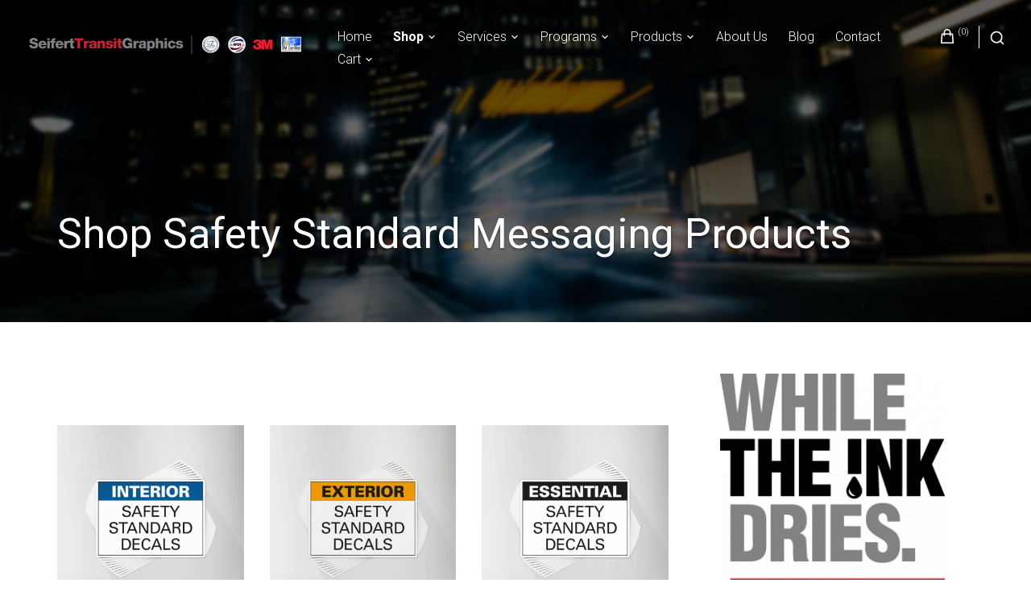

--- FILE ---
content_type: text/html; charset=UTF-8
request_url: https://www.seiferttransitgraphics.com/shop/
body_size: 28359
content:
<!DOCTYPE html>
<html lang="en-US">
<head>
<meta charset="UTF-8">
<meta name="viewport" content="width=device-width, initial-scale=1">

<meta name='robots' content='index, follow, max-image-preview:large, max-snippet:-1, max-video-preview:-1' />
<!-- Jetpack Site Verification Tags -->
<script>window._wca = window._wca || [];</script>

	<!-- This site is optimized with the Yoast SEO Premium plugin v26.6 (Yoast SEO v26.6) - https://yoast.com/wordpress/plugins/seo/ -->
	<title>Shop Safety Standard Messaging Products</title>
	<meta name="description" content="From &quot;Watch your Step&quot; to Covid safety, browse our shop of transit safety standard decals to add to your transit fleet for better safety." />
	<link rel="canonical" href="https://www.seiferttransitgraphics.com/shop/" />
	<link rel="next" href="https://www.seiferttransitgraphics.com/shop/page/2/" />
	<meta property="og:locale" content="en_US" />
	<meta property="og:type" content="article" />
	<meta property="og:title" content="Shop Safety Standard Messaging Products" />
	<meta property="og:description" content="From &quot;Watch your Step&quot; to Covid safety, browse our shop of transit safety standard decals to add to your transit fleet for better safety." />
	<meta property="og:url" content="https://www.seiferttransitgraphics.com/shop/" />
	<meta property="og:site_name" content="Seifert Transit Graphics" />
	<meta property="article:publisher" content="https://www.facebook.com/SeifertGraphics" />
	<meta property="article:modified_time" content="2022-11-01T16:20:10+00:00" />
	<meta property="og:image" content="https://www.seiferttransitgraphics.com/wp-content/uploads/2019/11/Homepage_WeAre_Banner.png" />
	<meta property="og:image:width" content="1200" />
	<meta property="og:image:height" content="675" />
	<meta property="og:image:type" content="image/png" />
	<meta name="twitter:card" content="summary_large_image" />
	<meta name="twitter:site" content="@seifertgraphics" />
	<meta name="twitter:label1" content="Est. reading time" />
	<meta name="twitter:data1" content="1 minute" />
	<script type="application/ld+json" class="yoast-schema-graph">{"@context":"https://schema.org","@graph":[{"@type":"WebPage","@id":"https://www.seiferttransitgraphics.com/shop/","url":"https://www.seiferttransitgraphics.com/shop/","name":"Shop Safety Standard Messaging Products","isPartOf":{"@id":"https://www.seiferttransitgraphics.com/#website"},"primaryImageOfPage":{"@id":"https://www.seiferttransitgraphics.com/shop/#primaryimage"},"image":{"@id":"https://www.seiferttransitgraphics.com/shop/#primaryimage"},"thumbnailUrl":"https://www.seiferttransitgraphics.com/wp-content/uploads/2024/07/STG54001v_Website.png","datePublished":"2021-07-13T17:00:57+00:00","dateModified":"2022-11-01T16:20:10+00:00","description":"From \"Watch your Step\" to Covid safety, browse our shop of transit safety standard decals to add to your transit fleet for better safety.","breadcrumb":{"@id":"https://www.seiferttransitgraphics.com/shop/#breadcrumb"},"inLanguage":"en-US","potentialAction":[{"@type":"ReadAction","target":["https://www.seiferttransitgraphics.com/shop/"]}]},{"@type":"ImageObject","inLanguage":"en-US","@id":"https://www.seiferttransitgraphics.com/shop/#primaryimage","url":"https://www.seiferttransitgraphics.com/wp-content/uploads/2024/07/STG54001v_Website.png","contentUrl":"https://www.seiferttransitgraphics.com/wp-content/uploads/2024/07/STG54001v_Website.png","width":1001,"height":1001},{"@type":"BreadcrumbList","@id":"https://www.seiferttransitgraphics.com/shop/#breadcrumb","itemListElement":[{"@type":"ListItem","position":1,"name":"Home","item":"https://www.seiferttransitgraphics.com/"},{"@type":"ListItem","position":2,"name":"Shop Safety Standard Messaging Products"}]},{"@type":"WebSite","@id":"https://www.seiferttransitgraphics.com/#website","url":"https://www.seiferttransitgraphics.com/","name":"Seifert Transit Graphics","description":"The Authority in Transit Graphics","publisher":{"@id":"https://www.seiferttransitgraphics.com/#organization"},"potentialAction":[{"@type":"SearchAction","target":{"@type":"EntryPoint","urlTemplate":"https://www.seiferttransitgraphics.com/?s={search_term_string}"},"query-input":{"@type":"PropertyValueSpecification","valueRequired":true,"valueName":"search_term_string"}}],"inLanguage":"en-US"},{"@type":"Organization","@id":"https://www.seiferttransitgraphics.com/#organization","name":"Seifert Transit Graphics","url":"https://www.seiferttransitgraphics.com/","logo":{"@type":"ImageObject","inLanguage":"en-US","@id":"https://www.seiferttransitgraphics.com/#/schema/logo/image/","url":"https://www.seiferttransitgraphics.com/wp-content/uploads/2019/03/logoogogog.png","contentUrl":"https://www.seiferttransitgraphics.com/wp-content/uploads/2019/03/logoogogog.png","width":309,"height":190,"caption":"Seifert Transit Graphics"},"image":{"@id":"https://www.seiferttransitgraphics.com/#/schema/logo/image/"},"sameAs":["https://www.facebook.com/SeifertGraphics","https://x.com/seifertgraphics","https://www.instagram.com/seifertgraphics/","https://www.linkedin.com/company/seifert-graphics-inc/","https://www.indeed.com/cmp/Seifert-Transit-Graphics/reviews?fcountry=US&floc=Oriskany, NY","https://www.aptaexpo.com/apta2023/public/eBooth.aspx?IndexInList=2&FromPage=Exhibitors.aspx&ParentBoothID&ListByBooth=true&BoothID=427235","https://www.glassdoor.com/Overview/Working-at-Seifert-Transit-Graphics-EI_IE3217020.11,35.htm","https://www.zoominfo.com/c/seifert-transit-graphics/344367919","https://www.signalhire.com/companies/seifert-graphics-inc","https://rocketreach.co/seifert-graphics-inc-profile_b417f0b9ff8841c7","https://www.metroonlinedirectory.com/company/239188/seifert-graphics-inc","https://www.masstransitmag.com/management/company/10066375/seifert-graphics-inc","https://www.crunchbase.com/organization/seifert-graphics"]}]}</script>
	<!-- / Yoast SEO Premium plugin. -->


<link rel='dns-prefetch' href='//stats.wp.com' />
<link rel='dns-prefetch' href='//www.googletagmanager.com' />
<link rel='dns-prefetch' href='//fonts.googleapis.com' />
<link rel='dns-prefetch' href='//widgets.wp.com' />
<link rel='dns-prefetch' href='//s0.wp.com' />
<link rel='dns-prefetch' href='//0.gravatar.com' />
<link rel='dns-prefetch' href='//1.gravatar.com' />
<link rel='dns-prefetch' href='//2.gravatar.com' />
<link rel='dns-prefetch' href='//jetpack.wordpress.com' />
<link rel='dns-prefetch' href='//public-api.wordpress.com' />
<link rel='preconnect' href='//c0.wp.com' />
<link rel="alternate" type="application/rss+xml" title="Seifert Transit Graphics &raquo; Feed" href="https://www.seiferttransitgraphics.com/feed/" />
<link rel="alternate" type="application/rss+xml" title="Seifert Transit Graphics &raquo; Comments Feed" href="https://www.seiferttransitgraphics.com/comments/feed/" />
<link rel="alternate" type="application/rss+xml" title="Seifert Transit Graphics &raquo; Products Feed" href="https://www.seiferttransitgraphics.com/shop/feed/" />
		<!-- This site uses the Google Analytics by MonsterInsights plugin v9.11.0 - Using Analytics tracking - https://www.monsterinsights.com/ -->
							<script src="//www.googletagmanager.com/gtag/js?id=G-E80BWK5SPL"  data-cfasync="false" data-wpfc-render="false" type="text/javascript" async></script>
			<script data-cfasync="false" data-wpfc-render="false" type="text/javascript">
				var mi_version = '9.11.0';
				var mi_track_user = true;
				var mi_no_track_reason = '';
								var MonsterInsightsDefaultLocations = {"page_location":"https:\/\/www.seiferttransitgraphics.com\/shop\/"};
								if ( typeof MonsterInsightsPrivacyGuardFilter === 'function' ) {
					var MonsterInsightsLocations = (typeof MonsterInsightsExcludeQuery === 'object') ? MonsterInsightsPrivacyGuardFilter( MonsterInsightsExcludeQuery ) : MonsterInsightsPrivacyGuardFilter( MonsterInsightsDefaultLocations );
				} else {
					var MonsterInsightsLocations = (typeof MonsterInsightsExcludeQuery === 'object') ? MonsterInsightsExcludeQuery : MonsterInsightsDefaultLocations;
				}

								var disableStrs = [
										'ga-disable-G-E80BWK5SPL',
									];

				/* Function to detect opted out users */
				function __gtagTrackerIsOptedOut() {
					for (var index = 0; index < disableStrs.length; index++) {
						if (document.cookie.indexOf(disableStrs[index] + '=true') > -1) {
							return true;
						}
					}

					return false;
				}

				/* Disable tracking if the opt-out cookie exists. */
				if (__gtagTrackerIsOptedOut()) {
					for (var index = 0; index < disableStrs.length; index++) {
						window[disableStrs[index]] = true;
					}
				}

				/* Opt-out function */
				function __gtagTrackerOptout() {
					for (var index = 0; index < disableStrs.length; index++) {
						document.cookie = disableStrs[index] + '=true; expires=Thu, 31 Dec 2099 23:59:59 UTC; path=/';
						window[disableStrs[index]] = true;
					}
				}

				if ('undefined' === typeof gaOptout) {
					function gaOptout() {
						__gtagTrackerOptout();
					}
				}
								window.dataLayer = window.dataLayer || [];

				window.MonsterInsightsDualTracker = {
					helpers: {},
					trackers: {},
				};
				if (mi_track_user) {
					function __gtagDataLayer() {
						dataLayer.push(arguments);
					}

					function __gtagTracker(type, name, parameters) {
						if (!parameters) {
							parameters = {};
						}

						if (parameters.send_to) {
							__gtagDataLayer.apply(null, arguments);
							return;
						}

						if (type === 'event') {
														parameters.send_to = monsterinsights_frontend.v4_id;
							var hookName = name;
							if (typeof parameters['event_category'] !== 'undefined') {
								hookName = parameters['event_category'] + ':' + name;
							}

							if (typeof MonsterInsightsDualTracker.trackers[hookName] !== 'undefined') {
								MonsterInsightsDualTracker.trackers[hookName](parameters);
							} else {
								__gtagDataLayer('event', name, parameters);
							}
							
						} else {
							__gtagDataLayer.apply(null, arguments);
						}
					}

					__gtagTracker('js', new Date());
					__gtagTracker('set', {
						'developer_id.dZGIzZG': true,
											});
					if ( MonsterInsightsLocations.page_location ) {
						__gtagTracker('set', MonsterInsightsLocations);
					}
										__gtagTracker('config', 'G-E80BWK5SPL', {"forceSSL":"true","link_attribution":"true"} );
										window.gtag = __gtagTracker;										(function () {
						/* https://developers.google.com/analytics/devguides/collection/analyticsjs/ */
						/* ga and __gaTracker compatibility shim. */
						var noopfn = function () {
							return null;
						};
						var newtracker = function () {
							return new Tracker();
						};
						var Tracker = function () {
							return null;
						};
						var p = Tracker.prototype;
						p.get = noopfn;
						p.set = noopfn;
						p.send = function () {
							var args = Array.prototype.slice.call(arguments);
							args.unshift('send');
							__gaTracker.apply(null, args);
						};
						var __gaTracker = function () {
							var len = arguments.length;
							if (len === 0) {
								return;
							}
							var f = arguments[len - 1];
							if (typeof f !== 'object' || f === null || typeof f.hitCallback !== 'function') {
								if ('send' === arguments[0]) {
									var hitConverted, hitObject = false, action;
									if ('event' === arguments[1]) {
										if ('undefined' !== typeof arguments[3]) {
											hitObject = {
												'eventAction': arguments[3],
												'eventCategory': arguments[2],
												'eventLabel': arguments[4],
												'value': arguments[5] ? arguments[5] : 1,
											}
										}
									}
									if ('pageview' === arguments[1]) {
										if ('undefined' !== typeof arguments[2]) {
											hitObject = {
												'eventAction': 'page_view',
												'page_path': arguments[2],
											}
										}
									}
									if (typeof arguments[2] === 'object') {
										hitObject = arguments[2];
									}
									if (typeof arguments[5] === 'object') {
										Object.assign(hitObject, arguments[5]);
									}
									if ('undefined' !== typeof arguments[1].hitType) {
										hitObject = arguments[1];
										if ('pageview' === hitObject.hitType) {
											hitObject.eventAction = 'page_view';
										}
									}
									if (hitObject) {
										action = 'timing' === arguments[1].hitType ? 'timing_complete' : hitObject.eventAction;
										hitConverted = mapArgs(hitObject);
										__gtagTracker('event', action, hitConverted);
									}
								}
								return;
							}

							function mapArgs(args) {
								var arg, hit = {};
								var gaMap = {
									'eventCategory': 'event_category',
									'eventAction': 'event_action',
									'eventLabel': 'event_label',
									'eventValue': 'event_value',
									'nonInteraction': 'non_interaction',
									'timingCategory': 'event_category',
									'timingVar': 'name',
									'timingValue': 'value',
									'timingLabel': 'event_label',
									'page': 'page_path',
									'location': 'page_location',
									'title': 'page_title',
									'referrer' : 'page_referrer',
								};
								for (arg in args) {
																		if (!(!args.hasOwnProperty(arg) || !gaMap.hasOwnProperty(arg))) {
										hit[gaMap[arg]] = args[arg];
									} else {
										hit[arg] = args[arg];
									}
								}
								return hit;
							}

							try {
								f.hitCallback();
							} catch (ex) {
							}
						};
						__gaTracker.create = newtracker;
						__gaTracker.getByName = newtracker;
						__gaTracker.getAll = function () {
							return [];
						};
						__gaTracker.remove = noopfn;
						__gaTracker.loaded = true;
						window['__gaTracker'] = __gaTracker;
					})();
									} else {
										console.log("");
					(function () {
						function __gtagTracker() {
							return null;
						}

						window['__gtagTracker'] = __gtagTracker;
						window['gtag'] = __gtagTracker;
					})();
									}
			</script>
							<!-- / Google Analytics by MonsterInsights -->
		<style id='wp-img-auto-sizes-contain-inline-css' type='text/css'>
img:is([sizes=auto i],[sizes^="auto," i]){contain-intrinsic-size:3000px 1500px}
/*# sourceURL=wp-img-auto-sizes-contain-inline-css */
</style>
<link rel='stylesheet' id='formidable-css' href='https://www.seiferttransitgraphics.com/wp-content/plugins/formidable/css/formidableforms.css?ver=151309' type='text/css' media='all' />
<link rel='stylesheet' id='the-neverending-homepage-css' href='https://c0.wp.com/p/jetpack/15.3.1/modules/infinite-scroll/infinity.css' type='text/css' media='all' />
<style id='wp-emoji-styles-inline-css' type='text/css'>

	img.wp-smiley, img.emoji {
		display: inline !important;
		border: none !important;
		box-shadow: none !important;
		height: 1em !important;
		width: 1em !important;
		margin: 0 0.07em !important;
		vertical-align: -0.1em !important;
		background: none !important;
		padding: 0 !important;
	}
/*# sourceURL=wp-emoji-styles-inline-css */
</style>
<link rel='stylesheet' id='wp-block-library-css' href='https://c0.wp.com/c/6.9/wp-includes/css/dist/block-library/style.min.css' type='text/css' media='all' />
<style id='classic-theme-styles-inline-css' type='text/css'>
/*! This file is auto-generated */
.wp-block-button__link{color:#fff;background-color:#32373c;border-radius:9999px;box-shadow:none;text-decoration:none;padding:calc(.667em + 2px) calc(1.333em + 2px);font-size:1.125em}.wp-block-file__button{background:#32373c;color:#fff;text-decoration:none}
/*# sourceURL=/wp-includes/css/classic-themes.min.css */
</style>
<style id='pdfemb-pdf-embedder-viewer-style-inline-css' type='text/css'>
.wp-block-pdfemb-pdf-embedder-viewer{max-width:none}

/*# sourceURL=https://www.seiferttransitgraphics.com/wp-content/plugins/pdf-embedder/block/build/style-index.css */
</style>
<style id='wppb-edit-profile-style-inline-css' type='text/css'>


/*# sourceURL=https://www.seiferttransitgraphics.com/wp-content/plugins/profile-builder/assets/misc/gutenberg/blocks/build/edit-profile/style-index.css */
</style>
<style id='wppb-login-style-inline-css' type='text/css'>


/*# sourceURL=https://www.seiferttransitgraphics.com/wp-content/plugins/profile-builder/assets/misc/gutenberg/blocks/build/login/style-index.css */
</style>
<style id='wppb-recover-password-style-inline-css' type='text/css'>


/*# sourceURL=https://www.seiferttransitgraphics.com/wp-content/plugins/profile-builder/assets/misc/gutenberg/blocks/build/recover-password/style-index.css */
</style>
<style id='wppb-register-style-inline-css' type='text/css'>


/*# sourceURL=https://www.seiferttransitgraphics.com/wp-content/plugins/profile-builder/assets/misc/gutenberg/blocks/build/register/style-index.css */
</style>
<link rel='stylesheet' id='mediaelement-css' href='https://c0.wp.com/c/6.9/wp-includes/js/mediaelement/mediaelementplayer-legacy.min.css' type='text/css' media='all' />
<link rel='stylesheet' id='wp-mediaelement-css' href='https://c0.wp.com/c/6.9/wp-includes/js/mediaelement/wp-mediaelement.min.css' type='text/css' media='all' />
<style id='jetpack-sharing-buttons-style-inline-css' type='text/css'>
.jetpack-sharing-buttons__services-list{display:flex;flex-direction:row;flex-wrap:wrap;gap:0;list-style-type:none;margin:5px;padding:0}.jetpack-sharing-buttons__services-list.has-small-icon-size{font-size:12px}.jetpack-sharing-buttons__services-list.has-normal-icon-size{font-size:16px}.jetpack-sharing-buttons__services-list.has-large-icon-size{font-size:24px}.jetpack-sharing-buttons__services-list.has-huge-icon-size{font-size:36px}@media print{.jetpack-sharing-buttons__services-list{display:none!important}}.editor-styles-wrapper .wp-block-jetpack-sharing-buttons{gap:0;padding-inline-start:0}ul.jetpack-sharing-buttons__services-list.has-background{padding:1.25em 2.375em}
/*# sourceURL=https://www.seiferttransitgraphics.com/wp-content/plugins/jetpack/_inc/blocks/sharing-buttons/view.css */
</style>
<style id='global-styles-inline-css' type='text/css'>
:root{--wp--preset--aspect-ratio--square: 1;--wp--preset--aspect-ratio--4-3: 4/3;--wp--preset--aspect-ratio--3-4: 3/4;--wp--preset--aspect-ratio--3-2: 3/2;--wp--preset--aspect-ratio--2-3: 2/3;--wp--preset--aspect-ratio--16-9: 16/9;--wp--preset--aspect-ratio--9-16: 9/16;--wp--preset--color--black: #000000;--wp--preset--color--cyan-bluish-gray: #abb8c3;--wp--preset--color--white: #ffffff;--wp--preset--color--pale-pink: #f78da7;--wp--preset--color--vivid-red: #cf2e2e;--wp--preset--color--luminous-vivid-orange: #ff6900;--wp--preset--color--luminous-vivid-amber: #fcb900;--wp--preset--color--light-green-cyan: #7bdcb5;--wp--preset--color--vivid-green-cyan: #00d084;--wp--preset--color--pale-cyan-blue: #8ed1fc;--wp--preset--color--vivid-cyan-blue: #0693e3;--wp--preset--color--vivid-purple: #9b51e0;--wp--preset--gradient--vivid-cyan-blue-to-vivid-purple: linear-gradient(135deg,rgb(6,147,227) 0%,rgb(155,81,224) 100%);--wp--preset--gradient--light-green-cyan-to-vivid-green-cyan: linear-gradient(135deg,rgb(122,220,180) 0%,rgb(0,208,130) 100%);--wp--preset--gradient--luminous-vivid-amber-to-luminous-vivid-orange: linear-gradient(135deg,rgb(252,185,0) 0%,rgb(255,105,0) 100%);--wp--preset--gradient--luminous-vivid-orange-to-vivid-red: linear-gradient(135deg,rgb(255,105,0) 0%,rgb(207,46,46) 100%);--wp--preset--gradient--very-light-gray-to-cyan-bluish-gray: linear-gradient(135deg,rgb(238,238,238) 0%,rgb(169,184,195) 100%);--wp--preset--gradient--cool-to-warm-spectrum: linear-gradient(135deg,rgb(74,234,220) 0%,rgb(151,120,209) 20%,rgb(207,42,186) 40%,rgb(238,44,130) 60%,rgb(251,105,98) 80%,rgb(254,248,76) 100%);--wp--preset--gradient--blush-light-purple: linear-gradient(135deg,rgb(255,206,236) 0%,rgb(152,150,240) 100%);--wp--preset--gradient--blush-bordeaux: linear-gradient(135deg,rgb(254,205,165) 0%,rgb(254,45,45) 50%,rgb(107,0,62) 100%);--wp--preset--gradient--luminous-dusk: linear-gradient(135deg,rgb(255,203,112) 0%,rgb(199,81,192) 50%,rgb(65,88,208) 100%);--wp--preset--gradient--pale-ocean: linear-gradient(135deg,rgb(255,245,203) 0%,rgb(182,227,212) 50%,rgb(51,167,181) 100%);--wp--preset--gradient--electric-grass: linear-gradient(135deg,rgb(202,248,128) 0%,rgb(113,206,126) 100%);--wp--preset--gradient--midnight: linear-gradient(135deg,rgb(2,3,129) 0%,rgb(40,116,252) 100%);--wp--preset--font-size--small: 14.224px;--wp--preset--font-size--medium: 20.256px;--wp--preset--font-size--large: 25.632px;--wp--preset--font-size--x-large: 42px;--wp--preset--font-size--huge: 32.432px;--wp--preset--spacing--20: 0.44rem;--wp--preset--spacing--30: 0.67rem;--wp--preset--spacing--40: 1rem;--wp--preset--spacing--50: 1.5rem;--wp--preset--spacing--60: 2.25rem;--wp--preset--spacing--70: 3.38rem;--wp--preset--spacing--80: 5.06rem;--wp--preset--shadow--natural: 6px 6px 9px rgba(0, 0, 0, 0.2);--wp--preset--shadow--deep: 12px 12px 50px rgba(0, 0, 0, 0.4);--wp--preset--shadow--sharp: 6px 6px 0px rgba(0, 0, 0, 0.2);--wp--preset--shadow--outlined: 6px 6px 0px -3px rgb(255, 255, 255), 6px 6px rgb(0, 0, 0);--wp--preset--shadow--crisp: 6px 6px 0px rgb(0, 0, 0);}:where(.is-layout-flex){gap: 0.5em;}:where(.is-layout-grid){gap: 0.5em;}body .is-layout-flex{display: flex;}.is-layout-flex{flex-wrap: wrap;align-items: center;}.is-layout-flex > :is(*, div){margin: 0;}body .is-layout-grid{display: grid;}.is-layout-grid > :is(*, div){margin: 0;}:where(.wp-block-columns.is-layout-flex){gap: 2em;}:where(.wp-block-columns.is-layout-grid){gap: 2em;}:where(.wp-block-post-template.is-layout-flex){gap: 1.25em;}:where(.wp-block-post-template.is-layout-grid){gap: 1.25em;}.has-black-color{color: var(--wp--preset--color--black) !important;}.has-cyan-bluish-gray-color{color: var(--wp--preset--color--cyan-bluish-gray) !important;}.has-white-color{color: var(--wp--preset--color--white) !important;}.has-pale-pink-color{color: var(--wp--preset--color--pale-pink) !important;}.has-vivid-red-color{color: var(--wp--preset--color--vivid-red) !important;}.has-luminous-vivid-orange-color{color: var(--wp--preset--color--luminous-vivid-orange) !important;}.has-luminous-vivid-amber-color{color: var(--wp--preset--color--luminous-vivid-amber) !important;}.has-light-green-cyan-color{color: var(--wp--preset--color--light-green-cyan) !important;}.has-vivid-green-cyan-color{color: var(--wp--preset--color--vivid-green-cyan) !important;}.has-pale-cyan-blue-color{color: var(--wp--preset--color--pale-cyan-blue) !important;}.has-vivid-cyan-blue-color{color: var(--wp--preset--color--vivid-cyan-blue) !important;}.has-vivid-purple-color{color: var(--wp--preset--color--vivid-purple) !important;}.has-black-background-color{background-color: var(--wp--preset--color--black) !important;}.has-cyan-bluish-gray-background-color{background-color: var(--wp--preset--color--cyan-bluish-gray) !important;}.has-white-background-color{background-color: var(--wp--preset--color--white) !important;}.has-pale-pink-background-color{background-color: var(--wp--preset--color--pale-pink) !important;}.has-vivid-red-background-color{background-color: var(--wp--preset--color--vivid-red) !important;}.has-luminous-vivid-orange-background-color{background-color: var(--wp--preset--color--luminous-vivid-orange) !important;}.has-luminous-vivid-amber-background-color{background-color: var(--wp--preset--color--luminous-vivid-amber) !important;}.has-light-green-cyan-background-color{background-color: var(--wp--preset--color--light-green-cyan) !important;}.has-vivid-green-cyan-background-color{background-color: var(--wp--preset--color--vivid-green-cyan) !important;}.has-pale-cyan-blue-background-color{background-color: var(--wp--preset--color--pale-cyan-blue) !important;}.has-vivid-cyan-blue-background-color{background-color: var(--wp--preset--color--vivid-cyan-blue) !important;}.has-vivid-purple-background-color{background-color: var(--wp--preset--color--vivid-purple) !important;}.has-black-border-color{border-color: var(--wp--preset--color--black) !important;}.has-cyan-bluish-gray-border-color{border-color: var(--wp--preset--color--cyan-bluish-gray) !important;}.has-white-border-color{border-color: var(--wp--preset--color--white) !important;}.has-pale-pink-border-color{border-color: var(--wp--preset--color--pale-pink) !important;}.has-vivid-red-border-color{border-color: var(--wp--preset--color--vivid-red) !important;}.has-luminous-vivid-orange-border-color{border-color: var(--wp--preset--color--luminous-vivid-orange) !important;}.has-luminous-vivid-amber-border-color{border-color: var(--wp--preset--color--luminous-vivid-amber) !important;}.has-light-green-cyan-border-color{border-color: var(--wp--preset--color--light-green-cyan) !important;}.has-vivid-green-cyan-border-color{border-color: var(--wp--preset--color--vivid-green-cyan) !important;}.has-pale-cyan-blue-border-color{border-color: var(--wp--preset--color--pale-cyan-blue) !important;}.has-vivid-cyan-blue-border-color{border-color: var(--wp--preset--color--vivid-cyan-blue) !important;}.has-vivid-purple-border-color{border-color: var(--wp--preset--color--vivid-purple) !important;}.has-vivid-cyan-blue-to-vivid-purple-gradient-background{background: var(--wp--preset--gradient--vivid-cyan-blue-to-vivid-purple) !important;}.has-light-green-cyan-to-vivid-green-cyan-gradient-background{background: var(--wp--preset--gradient--light-green-cyan-to-vivid-green-cyan) !important;}.has-luminous-vivid-amber-to-luminous-vivid-orange-gradient-background{background: var(--wp--preset--gradient--luminous-vivid-amber-to-luminous-vivid-orange) !important;}.has-luminous-vivid-orange-to-vivid-red-gradient-background{background: var(--wp--preset--gradient--luminous-vivid-orange-to-vivid-red) !important;}.has-very-light-gray-to-cyan-bluish-gray-gradient-background{background: var(--wp--preset--gradient--very-light-gray-to-cyan-bluish-gray) !important;}.has-cool-to-warm-spectrum-gradient-background{background: var(--wp--preset--gradient--cool-to-warm-spectrum) !important;}.has-blush-light-purple-gradient-background{background: var(--wp--preset--gradient--blush-light-purple) !important;}.has-blush-bordeaux-gradient-background{background: var(--wp--preset--gradient--blush-bordeaux) !important;}.has-luminous-dusk-gradient-background{background: var(--wp--preset--gradient--luminous-dusk) !important;}.has-pale-ocean-gradient-background{background: var(--wp--preset--gradient--pale-ocean) !important;}.has-electric-grass-gradient-background{background: var(--wp--preset--gradient--electric-grass) !important;}.has-midnight-gradient-background{background: var(--wp--preset--gradient--midnight) !important;}.has-small-font-size{font-size: var(--wp--preset--font-size--small) !important;}.has-medium-font-size{font-size: var(--wp--preset--font-size--medium) !important;}.has-large-font-size{font-size: var(--wp--preset--font-size--large) !important;}.has-x-large-font-size{font-size: var(--wp--preset--font-size--x-large) !important;}
:where(.wp-block-post-template.is-layout-flex){gap: 1.25em;}:where(.wp-block-post-template.is-layout-grid){gap: 1.25em;}
:where(.wp-block-term-template.is-layout-flex){gap: 1.25em;}:where(.wp-block-term-template.is-layout-grid){gap: 1.25em;}
:where(.wp-block-columns.is-layout-flex){gap: 2em;}:where(.wp-block-columns.is-layout-grid){gap: 2em;}
:root :where(.wp-block-pullquote){font-size: 1.5em;line-height: 1.6;}
/*# sourceURL=global-styles-inline-css */
</style>
<style id='woocommerce-inline-inline-css' type='text/css'>
.woocommerce form .form-row .required { visibility: visible; }
/*# sourceURL=woocommerce-inline-inline-css */
</style>
<link rel='stylesheet' id='venture-style-css' href='https://www.seiferttransitgraphics.com/wp-content/themes/venture/style.min.css?ver=2.2.1' type='text/css' media='all' />
<style id='venture-style-inline-css' type='text/css'>
.tags-links, .byline { clip: rect(1px, 1px, 1px, 1px); height: 1px; position: absolute; overflow: hidden; width: 1px; }
/*# sourceURL=venture-style-inline-css */
</style>
<link rel='stylesheet' id='venture-print-style-css' href='https://www.seiferttransitgraphics.com/wp-content/themes/venture/assets/css/print-style.min.css?ver=1.0.0' type='text/css' media='print' />
<link rel='stylesheet' id='venture-hfeed-style-css' href='https://www.seiferttransitgraphics.com/wp-content/themes/venture/assets/css/pages/hfeed.min.css?ver=2.2.1' type='text/css' media='all' />
<link rel='stylesheet' id='venture-jetpack-style-css' href='https://www.seiferttransitgraphics.com/wp-content/themes/venture/assets/css/pages/jetpack.min.css?ver=2.2.1' type='text/css' media='all' />
<link rel='stylesheet' id='venture-woocommerce-style-css' href='https://www.seiferttransitgraphics.com/wp-content/themes/venture/assets/css/pages/woocommerce.min.css?ver=2.2.1' type='text/css' media='all' />
<style id='venture-woocommerce-style-inline-css' type='text/css'>
@font-face {
		font-family: "star";
		src: url("https://www.seiferttransitgraphics.com/wp-content/plugins/woocommerce/assets/fonts/star.eot");
		src: url("https://www.seiferttransitgraphics.com/wp-content/plugins/woocommerce/assets/fonts/star.eot?#iefix") format("embedded-opentype"),
		url("https://www.seiferttransitgraphics.com/wp-content/plugins/woocommerce/assets/fonts/star.woff") format("woff"),
		url("https://www.seiferttransitgraphics.com/wp-content/plugins/woocommerce/assets/fonts/star.ttf") format("truetype"),
		url("https://www.seiferttransitgraphics.com/wp-content/plugins/woocommerce/assets/fonts/star.svg#star") format("svg");
		font-weight: normal;
		font-style: normal;
	}@font-face {
		font-family: "WooCommerce";
		src: url("https://www.seiferttransitgraphics.com/wp-content/plugins/woocommerce/assets/fonts/WooCommerce.eot");
		src: url("https://www.seiferttransitgraphics.com/wp-content/plugins/woocommerce/assets/fonts/WooCommerce.eot?#iefix") format("embedded-opentype"),
		url("https://www.seiferttransitgraphics.com/wp-content/plugins/woocommerce/assets/fonts/WooCommerce.woff") format("woff"),
		url("https://www.seiferttransitgraphics.com/wp-content/plugins/woocommerce/assets/fonts/WooCommerce.ttf") format("truetype"),
		url("https://www.seiferttransitgraphics.com/wp-content/plugins/woocommerce/assets/fonts/WooCommerce.svg#WooCommerce") format("svg");
		font-weight: normal;
		font-style: normal;
	}
/*# sourceURL=venture-woocommerce-style-inline-css */
</style>
<link crossorigin="anonymous" rel='stylesheet' id='venture-google-fonts-css' href='https://fonts.googleapis.com/css?family=Roboto%3A300%2C300i%2C400%2C400i%2C700%2C700i%7CRoboto%3A300%2C300i%2C400%2C400i%2C700%2C700i&#038;subset=latin%2Clatin-ext%2Ccyrillic%2Ccyrillic-ext&#038;display=swap' type='text/css' media='all' />
<link rel='stylesheet' id='jetpack-swiper-library-css' href='https://c0.wp.com/p/jetpack/15.3.1/_inc/blocks/swiper.css' type='text/css' media='all' />
<link rel='stylesheet' id='jetpack-carousel-css' href='https://c0.wp.com/p/jetpack/15.3.1/modules/carousel/jetpack-carousel.css' type='text/css' media='all' />
<link rel='stylesheet' id='tiled-gallery-css' href='https://c0.wp.com/p/jetpack/15.3.1/modules/tiled-gallery/tiled-gallery/tiled-gallery.css' type='text/css' media='all' />
<link rel='stylesheet' id='jetpack_likes-css' href='https://c0.wp.com/p/jetpack/15.3.1/modules/likes/style.css' type='text/css' media='all' />
<link rel='stylesheet' id='dflip-style-css' href='https://www.seiferttransitgraphics.com/wp-content/plugins/3d-flipbook-dflip-lite/assets/css/dflip.min.css?ver=2.4.20' type='text/css' media='all' />
<link rel='stylesheet' id='flexible-shipping-free-shipping-css' href='https://www.seiferttransitgraphics.com/wp-content/plugins/flexible-shipping/assets/dist/css/free-shipping.css?ver=6.5.1.2' type='text/css' media='all' />
<link rel='stylesheet' id='jetpack-subscriptions-css' href='https://c0.wp.com/p/jetpack/15.3.1/_inc/build/subscriptions/subscriptions.min.css' type='text/css' media='all' />
<link rel='stylesheet' id='wpa_stylesheet-css' href='https://www.seiferttransitgraphics.com/wp-content/plugins/passwordless-login/assets/style-front-end.css?ver=6.9' type='text/css' media='all' />
<link rel='stylesheet' id='wppb_stylesheet-css' href='https://www.seiferttransitgraphics.com/wp-content/plugins/profile-builder/assets/css/style-front-end.css?ver=3.15.1' type='text/css' media='all' />
<script type="text/javascript" src="https://www.seiferttransitgraphics.com/wp-content/plugins/google-analytics-for-wordpress/assets/js/frontend-gtag.min.js?ver=9.11.0" id="monsterinsights-frontend-script-js" async="async" data-wp-strategy="async"></script>
<script data-cfasync="false" data-wpfc-render="false" type="text/javascript" id='monsterinsights-frontend-script-js-extra'>/* <![CDATA[ */
var monsterinsights_frontend = {"js_events_tracking":"true","download_extensions":"doc,pdf,ppt,zip,xls,docx,pptx,xlsx","inbound_paths":"[{\"path\":\"\\\/go\\\/\",\"label\":\"affiliate\"},{\"path\":\"\\\/recommend\\\/\",\"label\":\"affiliate\"}]","home_url":"https:\/\/www.seiferttransitgraphics.com","hash_tracking":"false","v4_id":"G-E80BWK5SPL"};/* ]]> */
</script>
<script type="text/javascript" src="https://c0.wp.com/c/6.9/wp-includes/js/jquery/jquery.min.js" id="jquery-core-js"></script>
<script type="text/javascript" src="https://c0.wp.com/c/6.9/wp-includes/js/jquery/jquery-migrate.min.js" id="jquery-migrate-js"></script>
<script type="text/javascript" src="https://c0.wp.com/p/woocommerce/10.4.2/assets/js/jquery-blockui/jquery.blockUI.min.js" id="wc-jquery-blockui-js" data-wp-strategy="defer"></script>
<script type="text/javascript" src="https://c0.wp.com/p/woocommerce/10.4.2/assets/js/js-cookie/js.cookie.min.js" id="wc-js-cookie-js" data-wp-strategy="defer"></script>
<script type="text/javascript" src="https://stats.wp.com/s-202604.js" id="woocommerce-analytics-js" defer="defer" data-wp-strategy="defer"></script>

<!-- Google tag (gtag.js) snippet added by Site Kit -->
<!-- Google Analytics snippet added by Site Kit -->
<script type="text/javascript" src="https://www.googletagmanager.com/gtag/js?id=GT-PBGKQC4K" id="google_gtagjs-js" async></script>
<script type="text/javascript" id="google_gtagjs-js-after">
/* <![CDATA[ */
window.dataLayer = window.dataLayer || [];function gtag(){dataLayer.push(arguments);}
gtag("set","linker",{"domains":["www.seiferttransitgraphics.com"]});
gtag("js", new Date());
gtag("set", "developer_id.dZTNiMT", true);
gtag("config", "GT-PBGKQC4K");
 window._googlesitekit = window._googlesitekit || {}; window._googlesitekit.throttledEvents = []; window._googlesitekit.gtagEvent = (name, data) => { var key = JSON.stringify( { name, data } ); if ( !! window._googlesitekit.throttledEvents[ key ] ) { return; } window._googlesitekit.throttledEvents[ key ] = true; setTimeout( () => { delete window._googlesitekit.throttledEvents[ key ]; }, 5 ); gtag( "event", name, { ...data, event_source: "site-kit" } ); }; 
//# sourceURL=google_gtagjs-js-after
/* ]]> */
</script>
<link rel="https://api.w.org/" href="https://www.seiferttransitgraphics.com/wp-json/" /><link rel="EditURI" type="application/rsd+xml" title="RSD" href="https://www.seiferttransitgraphics.com/xmlrpc.php?rsd" />
<meta name="generator" content="WordPress 6.9" />
<meta name="generator" content="WooCommerce 10.4.2" />
		<!-- Custom Logo: hide header text -->
		<style id="custom-logo-css" type="text/css">
			.site-title, .site-description {
				position: absolute;
				clip-path: inset(50%);
			}
		</style>
		<meta name="generator" content="Site Kit by Google 1.168.0" /><meta name="google-site-verification" content="FK-mcEHKoHRBX6OJPxxJn8KD5CrrhLQAeuTZxx3I37o" />
<script>
	(function (w,d,o,a,m) {
	w[o]=w[o]||function(){(w[o].q=w[o].q||[]).push(arguments);
	},w[o].e=1*new Date();a=d.createElement('script'),
	m=d.getElementsByTagName('script')[0];a.async=1;
	a.src='https://agent.marketingcloudfx.com/mcfx.js';m.parentNode.insertBefore(a, m);
	})(window, document, 'mcfx');

	mcfx('create', 'ns-349877');
</script>
<script defer src="https://cloud.umami.is/script.js" data-website-id="7e9d9abd-6a6d-4da6-840e-75fa64c96bdc"></script>
<!-- Nutshell Boot -->
<div id="nutshell-boot-349877"></div>
<script>
(function(n,u,t){n[u]=n[u]||function(){(n[u].q=n[u].q||[]).push(arguments)}}(window,'Nutsheller'));
Nutsheller('boot', {instance: '349877', authToken: 'qOeJ9C3vORvBw8QJpYyw4KCAcn5QYN4EhPX6nYWUDg8.2', target: 'nutshell-boot-349877'});
</script>
<script async src="https://loader.nutshell.com/nutsheller.js"></script>
<!-- End Nutshell Boot -->
<!-- Nutshell Boot -->
<div id="nutshell-boot-349877"></div>
<script>
(function(n,u,t){n[u]=n[u]||function(){(n[u].q=n[u].q||[]).push(arguments)}}(window,'Nutsheller'));
Nutsheller('boot', {instance: '349877', authToken: 'qOeJ9C3vORvBw8QJpYyw4KCAcn5QYN4EhPX6nYWUDg8.2', target: 'nutshell-boot-349877'});
</script>
<script async src="https://loader.nutshell.com/nutsheller.js"></script>
<!-- End Nutshell Boot -->		<script type="text/javascript">
				(function(c,l,a,r,i,t,y){
					c[a]=c[a]||function(){(c[a].q=c[a].q||[]).push(arguments)};t=l.createElement(r);t.async=1;
					t.src="https://www.clarity.ms/tag/"+i+"?ref=wordpress";y=l.getElementsByTagName(r)[0];y.parentNode.insertBefore(t,y);
				})(window, document, "clarity", "script", "pm8mmk83yx");
		</script>
		 <style> .ppw-ppf-input-container { background-color: !important; padding: px!important; border-radius: px!important; } .ppw-ppf-input-container div.ppw-ppf-headline { font-size: px!important; font-weight: !important; color: !important; } .ppw-ppf-input-container div.ppw-ppf-desc { font-size: px!important; font-weight: !important; color: !important; } .ppw-ppf-input-container label.ppw-pwd-label { font-size: px!important; font-weight: !important; color: !important; } div.ppwp-wrong-pw-error { font-size: px!important; font-weight: !important; color: #dc3232!important; background: !important; } .ppw-ppf-input-container input[type='submit'] { color: !important; background: !important; } .ppw-ppf-input-container input[type='submit']:hover { color: !important; background: !important; } .ppw-ppf-desc-below { font-size: px!important; font-weight: !important; color: !important; } </style>  <style> .ppw-form { background-color: !important; padding: px!important; border-radius: px!important; } .ppw-headline.ppw-pcp-pf-headline { font-size: px!important; font-weight: !important; color: !important; } .ppw-description.ppw-pcp-pf-desc { font-size: px!important; font-weight: !important; color: !important; } .ppw-pcp-pf-desc-above-btn { display: block; } .ppw-pcp-pf-desc-below-form { font-size: px!important; font-weight: !important; color: !important; } .ppw-input label.ppw-pcp-password-label { font-size: px!important; font-weight: !important; color: !important; } .ppw-form input[type='submit'] { color: !important; background: !important; } .ppw-form input[type='submit']:hover { color: !important; background: !important; } div.ppw-error.ppw-pcp-pf-error-msg { font-size: px!important; font-weight: !important; color: #dc3232!important; background: !important; } </style> <!-- --------- START PLUGIN NUTSHELL-ANALYTICS - HEADER SCRIPTS --------- -->
<!-- Nutshell - Primary Tracking Script -->
<script type='text/javascript' data-registered="nutshell-plugin" >
	/* global mcfx */
	(function (w,d,o,a,m) {
		w[o]=w[o]||function(){(w[o].q=w[o].q||[]).push(arguments);
		},w[o].e=1*new Date();a=d.createElement('script'),
		m=d.getElementsByTagName('script')[0];a.async=1;
		a.src='https://agent.marketingcloudfx.com/mcfx.js';m.parentNode.insertBefore(a, m);
	})(window, document, 'mcfx');
	mcfx('create','ns-349877');
</script>
<!-- Helper Script -->
<script type='text/javascript' data-registered="nutshell-plugin" >
	/* global mcfx */
	window.mcfxCaptureCustomFormData = function( data, formId='form-from-mcfxCaptureCustomFormData' ) {
		const formEl = document.createElement('form');
		formEl.id = formId;
		for ( const field of data ) {
			const fieldEl = document.createElement('input');
			fieldEl.type = 'hidden';
			for ( const key in field ) {
				fieldEl[key] = field[key];
			}
			formEl.appendChild(fieldEl);
		}
		mcfx( 'capture', formEl );
	}
</script>
<!-- --------- END PLUGIN NUTSHELL-ANALYTICS - HEADER SCRIPTS --------- -->
<!-- Analytics by WP Statistics - https://wp-statistics.com -->
	<noscript><style>.woocommerce-product-gallery{ opacity: 1 !important; }</style></noscript>
	<meta name="generator" content="Elementor 3.33.6; features: additional_custom_breakpoints; settings: css_print_method-external, google_font-enabled, font_display-auto">
			<style>
				.e-con.e-parent:nth-of-type(n+4):not(.e-lazyloaded):not(.e-no-lazyload),
				.e-con.e-parent:nth-of-type(n+4):not(.e-lazyloaded):not(.e-no-lazyload) * {
					background-image: none !important;
				}
				@media screen and (max-height: 1024px) {
					.e-con.e-parent:nth-of-type(n+3):not(.e-lazyloaded):not(.e-no-lazyload),
					.e-con.e-parent:nth-of-type(n+3):not(.e-lazyloaded):not(.e-no-lazyload) * {
						background-image: none !important;
					}
				}
				@media screen and (max-height: 640px) {
					.e-con.e-parent:nth-of-type(n+2):not(.e-lazyloaded):not(.e-no-lazyload),
					.e-con.e-parent:nth-of-type(n+2):not(.e-lazyloaded):not(.e-no-lazyload) * {
						background-image: none !important;
					}
				}
			</style>
			<!-- There is no amphtml version available for this URL. --><link rel="icon" href="https://www.seiferttransitgraphics.com/wp-content/uploads/2019/03/logoogogog-50x50.png" sizes="32x32" />
<link rel="icon" href="https://www.seiferttransitgraphics.com/wp-content/uploads/2019/03/logoogogog.png" sizes="192x192" />
<link rel="apple-touch-icon" href="https://www.seiferttransitgraphics.com/wp-content/uploads/2019/03/logoogogog.png" />
<meta name="msapplication-TileImage" content="https://www.seiferttransitgraphics.com/wp-content/uploads/2019/03/logoogogog.png" />
		<style type="text/css" id="wp-custom-css">
			.elementor-text-editor > div{
	width: 100%;
	position: absolute;
	top: 200px; 
	color: white; 
	text-align: center; 

}

hr {
	margin-top: 0px;
	margin-bottom: 0px;
}

.front-block-one {
  padding-left: 0;
  padding-right: 0;
	padding-bottom: 0;
	padding-top: 0;
}

.elementor-widget-wrap{
	margin: auto;
}

/* 
h3 }
	width: 100%;
	position: absolute;
 top: 150px; 
	color: white; 
	text-align: center; 
	font-weight: bold;
 }  */

.site-footer .site-info {
        clip: rect(1px, 1px, 1px, 1px);
	position: absolute !important;
	height: 1px;
	width: 1px;
	overflow: hidden;
}

.taxonomy-description.th-content {
	display: none;
	visibility: hidden;
}
		</style>
		</head>

<body class="archive post-type-archive post-type-archive-product wp-custom-logo wp-embed-responsive wp-theme-venture theme-venture woocommerce-shop woocommerce woocommerce-page woocommerce-no-js hfeed has-sidebar woocommerce-active tags-hidden author-hidden elementor-default elementor-kit-3618">
<div id="page" class="site th-bg-white">
	<a class="skip-link screen-reader-text" href="#content">Skip to content</a>

	<div id="search-container" class="site-search-container th-items-center th-justify-center th-text-white th-p-sm" role="dialog" aria-hidden="true">
		<form method="get" class="header-searchform sm:th-px-3xl th-px-base th-py-4xl th-w-full th-text-center" action="https://www.seiferttransitgraphics.com/" role="search">
			<label class="th-block">
				<span class="screen-reader-text">Search for:</span>
				<input type="search" id="header-search-field" class="header-searchform--field th-w-full th-text-inherit" placeholder="Search &#x2026;" name="s" value="" />
			</label>

			<button type="submit" class="header-searchform--submit th-text-center th-text-inherit th-border-none th-rounded-full">
				<svg class="svg-icon th-fill-current" width="24" height="24" aria-hidden="true" role="img" focusable="false" xmlns="http://www.w3.org/2000/svg" viewBox="0 0 24 24" fill="none" stroke="currentColor" stroke-width="2" stroke-linecap="round" stroke-linejoin="round"><circle cx="11" cy="11" r="8"></circle><line x1="21" y1="21" x2="16.65" y2="16.65"></line></svg>				<span class="screen-reader-text">Search</span>
			</button><!-- .header-searchform--submit -->

			<button id="close-search-container" class="header-searchform--close th-text-center th-text-xxs th-text-primary-dark th-border-none th-rounded-full th-p-0 th-bg-white" type="button">
				<svg class="svg-icon th-fill-current" width="24" height="24" aria-hidden="true" role="img" focusable="false" xmlns="http://www.w3.org/2000/svg" viewBox="0 0 24 24" fill="none" stroke="currentColor" stroke-width="2" stroke-linecap="round" stroke-linejoin="round"><line x1="18" y1="6" x2="6" y2="18"></line><line x1="6" y1="6" x2="18" y2="18"></line></svg>				<span class="screen-reader-text">Close a search form</span>
			</button><!-- .header-searchform--close -->
		</form><!-- .header-searchform -->
	</div><!-- .site-search-container -->

	<div id="toggle-sidebar" class="toggle-sidebar" aria-hidden="true">
		<div class="inner-panel th-text-center sm:th-px-lg th-px-base sm:th-py-3xl th-py-lg th-links-inherit">
			<button id="close-toggle-sidebar" class="close-toggle-sidebar primary-font" type="button">
				<svg class="svg-icon th-fill-current" width="24" height="24" aria-hidden="true" role="img" focusable="false" xmlns="http://www.w3.org/2000/svg" viewBox="0 0 24 24" fill="none" stroke="currentColor" stroke-width="2" stroke-linecap="round" stroke-linejoin="round"><line x1="18" y1="6" x2="6" y2="18"></line><line x1="6" y1="6" x2="18" y2="18"></line></svg>				Close			</button>

			<nav id="mobile-navigation" class="mobile-navigation th-max-w-base th-mx-auto lg:th-hidden th-block" aria-label="Mobile Menu"></nav><!-- .mobile-navigation-->
		</div><!-- .inner-panel -->
	</div><!-- #toggle-sidebar -->

	<header id="masthead" class="site-header sm:th-py-lg th-py-base sm:th-px-lg th-px-base th-flex th-flex-wrap th-items-center">
		<div class="site-branding th-stack--xs th-w-full th-text-center md:th-px-0 th-px-base">
			<a href="https://www.seiferttransitgraphics.com/" class="custom-logo-link" rel="home"><img fetchpriority="high" width="1248" height="145" src="https://www.seiferttransitgraphics.com/wp-content/uploads/2021/12/cropped-2021_Header_with_SupportLogos.png" class="custom-logo" alt="Seifert Transit Graphics" decoding="async" srcset="https://www.seiferttransitgraphics.com/wp-content/uploads/2021/12/cropped-2021_Header_with_SupportLogos.png 1248w, https://www.seiferttransitgraphics.com/wp-content/uploads/2021/12/cropped-2021_Header_with_SupportLogos-300x35.png 300w, https://www.seiferttransitgraphics.com/wp-content/uploads/2021/12/cropped-2021_Header_with_SupportLogos-1024x119.png 1024w, https://www.seiferttransitgraphics.com/wp-content/uploads/2021/12/cropped-2021_Header_with_SupportLogos-768x89.png 768w, https://www.seiferttransitgraphics.com/wp-content/uploads/2021/12/cropped-2021_Header_with_SupportLogos-1200x139.png 1200w, https://www.seiferttransitgraphics.com/wp-content/uploads/2021/12/cropped-2021_Header_with_SupportLogos-640x74.png 640w" sizes="(max-width: 1248px) 100vw, 1248px" data-attachment-id="5373" data-permalink="https://www.seiferttransitgraphics.com/?attachment_id=5373" data-orig-file="https://www.seiferttransitgraphics.com/wp-content/uploads/2021/12/cropped-2021_Header_with_SupportLogos.png" data-orig-size="1248,145" data-comments-opened="0" data-image-meta="{&quot;aperture&quot;:&quot;0&quot;,&quot;credit&quot;:&quot;&quot;,&quot;camera&quot;:&quot;&quot;,&quot;caption&quot;:&quot;&quot;,&quot;created_timestamp&quot;:&quot;0&quot;,&quot;copyright&quot;:&quot;&quot;,&quot;focal_length&quot;:&quot;0&quot;,&quot;iso&quot;:&quot;0&quot;,&quot;shutter_speed&quot;:&quot;0&quot;,&quot;title&quot;:&quot;&quot;,&quot;orientation&quot;:&quot;0&quot;}" data-image-title="cropped-2021_Header_with_SupportLogos.png" data-image-description="&lt;p&gt;https://www.seiferttransitgraphics.com/wp-content/uploads/2021/12/cropped-2021_Header_with_SupportLogos.png&lt;/p&gt;
" data-image-caption="" data-medium-file="https://www.seiferttransitgraphics.com/wp-content/uploads/2021/12/cropped-2021_Header_with_SupportLogos-300x35.png" data-large-file="https://www.seiferttransitgraphics.com/wp-content/uploads/2021/12/cropped-2021_Header_with_SupportLogos-1024x119.png" /></a><p class="site-title th-text-xl th-font-normal th-mb-0"><a href="https://www.seiferttransitgraphics.com/">Seifert Transit Graphics</a></p>				<p class="site-description th-hidden th-mb-0 th-text-sm">The Authority in Transit Graphics</p>
					</div><!-- .site-branding -->

		<div class="header-links th-flex th-justify-end th-items-start th-ml-auto th-w-full">
			<nav id="site-navigation" class="menu-navigation main-navigation lg:th-block th-hidden" aria-label="Primary Menu">
				<ul id="primary-menu" class="menu"><li id="menu-item-44" class="menu-item menu-item-type-custom menu-item-object-custom menu-item-44"><a href="https://seiferttransitgraphics.com">Home</a></li>
<li id="menu-item-3744" class="menu-item menu-item-type-post_type menu-item-object-page menu-item-has-children current-menu-item current_page_item menu-item-3744"><a href="https://www.seiferttransitgraphics.com/shop/" aria-current="page">Shop</a><span class="arrow-icon" aria-hidden="true"><svg class="svg-icon th-fill-current" width="24" height="24" aria-hidden="true" role="img" focusable="false" xmlns="http://www.w3.org/2000/svg" viewBox="0 0 24 24" fill="none" stroke="currentColor" stroke-width="2" stroke-linecap="round" stroke-linejoin="round"><polyline points="6 9 12 15 18 9"></polyline></svg></span>
<ul class="sub-menu">
	<li id="menu-item-6909" class="menu-item menu-item-type-custom menu-item-object-custom menu-item-has-children menu-item-6909"><a href="#">Transit Bus Decals</a><span class="arrow-icon" aria-hidden="true"><svg class="svg-icon th-fill-current" width="24" height="24" aria-hidden="true" role="img" focusable="false" xmlns="http://www.w3.org/2000/svg" viewBox="0 0 24 24" fill="none" stroke="currentColor" stroke-width="2" stroke-linecap="round" stroke-linejoin="round"><polyline points="6 9 12 15 18 9"></polyline></svg></span>
	<ul class="sub-menu">
		<li id="menu-item-6551" class="menu-item menu-item-type-taxonomy menu-item-object-product_cat menu-item-6551"><a href="https://www.seiferttransitgraphics.com/product-category/interior-safety-standard-decals/">All Interior Safety Decals</a></li>
		<li id="menu-item-6552" class="menu-item menu-item-type-taxonomy menu-item-object-product_cat menu-item-6552"><a href="https://www.seiferttransitgraphics.com/product-category/exterior-safety-standard-decals/">All Exterior Safety Decals</a></li>
	</ul>
</li>
	<li id="menu-item-6907" class="menu-item menu-item-type-custom menu-item-object-custom menu-item-has-children menu-item-6907"><a href="#">School Bus Decals</a><span class="arrow-icon" aria-hidden="true"><svg class="svg-icon th-fill-current" width="24" height="24" aria-hidden="true" role="img" focusable="false" xmlns="http://www.w3.org/2000/svg" viewBox="0 0 24 24" fill="none" stroke="currentColor" stroke-width="2" stroke-linecap="round" stroke-linejoin="round"><polyline points="6 9 12 15 18 9"></polyline></svg></span>
	<ul class="sub-menu">
		<li id="menu-item-6908" class="menu-item menu-item-type-custom menu-item-object-custom menu-item-6908"><a href="https://www.seiferttransitgraphics.com/product-category/interior-school-bus-decals/">All Interior Safety Decals</a></li>
		<li id="menu-item-6906" class="menu-item menu-item-type-custom menu-item-object-custom menu-item-6906"><a href="https://www.seiferttransitgraphics.com/product-category/exterior-school-bus-decals/">All Exterior Safety Decals</a></li>
	</ul>
</li>
	<li id="menu-item-6583" class="menu-item menu-item-type-taxonomy menu-item-object-product_cat menu-item-6583"><a href="https://www.seiferttransitgraphics.com/product-category/ada-signage/">ADA Decals</a></li>
	<li id="menu-item-6600" class="menu-item menu-item-type-taxonomy menu-item-object-product_cat menu-item-6600"><a href="https://www.seiferttransitgraphics.com/product-category/dot-required-bus-decals/">DOT Required Decals</a></li>
	<li id="menu-item-6599" class="menu-item menu-item-type-taxonomy menu-item-object-product_cat menu-item-6599"><a href="https://www.seiferttransitgraphics.com/product-category/bus-safety-equipment/">Safety Equipment Decals</a></li>
	<li id="menu-item-6554" class="menu-item menu-item-type-taxonomy menu-item-object-product_cat menu-item-6554"><a href="https://www.seiferttransitgraphics.com/product-category/specialty-decals/">Specialty Decals</a></li>
	<li id="menu-item-6590" class="menu-item menu-item-type-custom menu-item-object-custom menu-item-has-children menu-item-6590"><a href="#">Shop By Messaging</a><span class="arrow-icon" aria-hidden="true"><svg class="svg-icon th-fill-current" width="24" height="24" aria-hidden="true" role="img" focusable="false" xmlns="http://www.w3.org/2000/svg" viewBox="0 0 24 24" fill="none" stroke="currentColor" stroke-width="2" stroke-linecap="round" stroke-linejoin="round"><polyline points="6 9 12 15 18 9"></polyline></svg></span>
	<ul class="sub-menu">
		<li id="menu-item-6591" class="menu-item menu-item-type-taxonomy menu-item-object-product_cat menu-item-has-children menu-item-6591"><a href="https://www.seiferttransitgraphics.com/product-category/messaging-for-passengers-riders/">Messaging for Passengers / Riders</a><span class="arrow-icon" aria-hidden="true"><svg class="svg-icon th-fill-current" width="24" height="24" aria-hidden="true" role="img" focusable="false" xmlns="http://www.w3.org/2000/svg" viewBox="0 0 24 24" fill="none" stroke="currentColor" stroke-width="2" stroke-linecap="round" stroke-linejoin="round"><polyline points="6 9 12 15 18 9"></polyline></svg></span>
		<ul class="sub-menu">
			<li id="menu-item-6596" class="menu-item menu-item-type-taxonomy menu-item-object-product_cat menu-item-6596"><a href="https://www.seiferttransitgraphics.com/product-category/messaging-for-passengers-riders/door-area/">Door Area</a></li>
			<li id="menu-item-6911" class="menu-item menu-item-type-custom menu-item-object-custom menu-item-6911"><a href="https://www.seiferttransitgraphics.com/product-category/messaging-for-passengers-riders/watch-your-step/">Watch Your Step</a></li>
			<li id="menu-item-6593" class="menu-item menu-item-type-taxonomy menu-item-object-product_cat menu-item-6593"><a href="https://www.seiferttransitgraphics.com/product-category/messaging-for-passengers-riders/seating/">Seating</a></li>
			<li id="menu-item-6604" class="menu-item menu-item-type-taxonomy menu-item-object-product_cat menu-item-6604"><a href="https://www.seiferttransitgraphics.com/product-category/messaging-for-passengers-riders/bus-stop-request/">Bus Stop Request</a></li>
			<li id="menu-item-6597" class="menu-item menu-item-type-taxonomy menu-item-object-product_cat menu-item-6597"><a href="https://www.seiferttransitgraphics.com/product-category/messaging-for-passengers-riders/no-smoking-decals/">No Smoking Decals</a></li>
			<li id="menu-item-6598" class="menu-item menu-item-type-taxonomy menu-item-object-product_cat menu-item-6598"><a href="https://www.seiferttransitgraphics.com/product-category/messaging-for-passengers-riders/emergency-signage/">Emergency Exit</a></li>
		</ul>
</li>
		<li id="menu-item-6912" class="menu-item menu-item-type-custom menu-item-object-custom menu-item-has-children menu-item-6912"><a href="https://www.seiferttransitgraphics.com/product-category/messaging-for-bus-operators/">Messaging for Drivers / Operators</a><span class="arrow-icon" aria-hidden="true"><svg class="svg-icon th-fill-current" width="24" height="24" aria-hidden="true" role="img" focusable="false" xmlns="http://www.w3.org/2000/svg" viewBox="0 0 24 24" fill="none" stroke="currentColor" stroke-width="2" stroke-linecap="round" stroke-linejoin="round"><polyline points="6 9 12 15 18 9"></polyline></svg></span>
		<ul class="sub-menu">
			<li id="menu-item-6913" class="menu-item menu-item-type-custom menu-item-object-custom menu-item-6913"><a href="https://www.seiferttransitgraphics.com/product-category/messaging-for-bus-operators/how-to-operate-bus/">Bus Operation</a></li>
			<li id="menu-item-6914" class="menu-item menu-item-type-custom menu-item-object-custom menu-item-6914"><a href="https://www.seiferttransitgraphics.com/product-category/messaging-for-bus-operators/bus-safety/">Bus Safety</a></li>
		</ul>
</li>
		<li id="menu-item-6592" class="menu-item menu-item-type-taxonomy menu-item-object-product_cat menu-item-has-children menu-item-6592"><a href="https://www.seiferttransitgraphics.com/product-category/messaging-for-bus-maintenance/">Messaging for Bus Maintenance</a><span class="arrow-icon" aria-hidden="true"><svg class="svg-icon th-fill-current" width="24" height="24" aria-hidden="true" role="img" focusable="false" xmlns="http://www.w3.org/2000/svg" viewBox="0 0 24 24" fill="none" stroke="currentColor" stroke-width="2" stroke-linecap="round" stroke-linejoin="round"><polyline points="6 9 12 15 18 9"></polyline></svg></span>
		<ul class="sub-menu">
			<li id="menu-item-6601" class="menu-item menu-item-type-taxonomy menu-item-object-product_cat menu-item-6601"><a href="https://www.seiferttransitgraphics.com/product-category/messaging-for-bus-maintenance/fueling-system/">Fueling System</a></li>
			<li id="menu-item-6603" class="menu-item menu-item-type-taxonomy menu-item-object-product_cat menu-item-6603"><a href="https://www.seiferttransitgraphics.com/product-category/messaging-for-bus-maintenance/electric-system/">Electric System</a></li>
		</ul>
</li>
		<li id="menu-item-6605" class="menu-item menu-item-type-taxonomy menu-item-object-product_cat menu-item-6605"><a href="https://www.seiferttransitgraphics.com/product-category/messaging-for-passengers-riders/first-responders/">Messaging for First Responders</a></li>
		<li id="menu-item-6594" class="menu-item menu-item-type-taxonomy menu-item-object-product_cat menu-item-6594"><a href="https://www.seiferttransitgraphics.com/product-category/messaging-for-drivers-on-the-roadway/">Messaging for Drivers on the Roadway</a></li>
	</ul>
</li>
</ul>
</li>
<li id="menu-item-1406" class="menu-item menu-item-type-post_type menu-item-object-page menu-item-has-children menu-item-1406"><a href="https://www.seiferttransitgraphics.com/services/">Services</a><span class="arrow-icon" aria-hidden="true"><svg class="svg-icon th-fill-current" width="24" height="24" aria-hidden="true" role="img" focusable="false" xmlns="http://www.w3.org/2000/svg" viewBox="0 0 24 24" fill="none" stroke="currentColor" stroke-width="2" stroke-linecap="round" stroke-linejoin="round"><polyline points="6 9 12 15 18 9"></polyline></svg></span>
<ul class="sub-menu">
	<li id="menu-item-659" class="menu-item menu-item-type-post_type menu-item-object-page menu-item-659"><a href="https://www.seiferttransitgraphics.com/services/vinyl-film-converting/">Vinyl Film Converting</a></li>
	<li id="menu-item-660" class="menu-item menu-item-type-post_type menu-item-object-page menu-item-660"><a href="https://www.seiferttransitgraphics.com/services/printing/">Printing</a></li>
	<li id="menu-item-661" class="menu-item menu-item-type-post_type menu-item-object-page menu-item-661"><a href="https://www.seiferttransitgraphics.com/services/metal-work/">Metal Work</a></li>
	<li id="menu-item-662" class="menu-item menu-item-type-post_type menu-item-object-page menu-item-662"><a href="https://www.seiferttransitgraphics.com/services/installation/">Graphic Installation</a></li>
	<li id="menu-item-663" class="menu-item menu-item-type-post_type menu-item-object-page menu-item-663"><a href="https://www.seiferttransitgraphics.com/services/design/">Design</a></li>
	<li id="menu-item-664" class="menu-item menu-item-type-post_type menu-item-object-page menu-item-664"><a href="https://www.seiferttransitgraphics.com/services/engineering/">Engineering</a></li>
</ul>
</li>
<li id="menu-item-1423" class="menu-item menu-item-type-post_type menu-item-object-page menu-item-has-children menu-item-1423"><a href="https://www.seiferttransitgraphics.com/programs/">Programs</a><span class="arrow-icon" aria-hidden="true"><svg class="svg-icon th-fill-current" width="24" height="24" aria-hidden="true" role="img" focusable="false" xmlns="http://www.w3.org/2000/svg" viewBox="0 0 24 24" fill="none" stroke="currentColor" stroke-width="2" stroke-linecap="round" stroke-linejoin="round"><polyline points="6 9 12 15 18 9"></polyline></svg></span>
<ul class="sub-menu">
	<li id="menu-item-654" class="menu-item menu-item-type-post_type menu-item-object-page menu-item-654"><a href="https://www.seiferttransitgraphics.com/programs/safety-standard-solution/">Safety Standards Decal Solution</a></li>
	<li id="menu-item-655" class="menu-item menu-item-type-post_type menu-item-object-page menu-item-655"><a href="https://www.seiferttransitgraphics.com/programs/livery-maintenance/">Livery Maintenance Solution</a></li>
</ul>
</li>
<li id="menu-item-1338" class="menu-item menu-item-type-post_type menu-item-object-page menu-item-has-children menu-item-1338"><a href="https://www.seiferttransitgraphics.com/products/">Products</a><span class="arrow-icon" aria-hidden="true"><svg class="svg-icon th-fill-current" width="24" height="24" aria-hidden="true" role="img" focusable="false" xmlns="http://www.w3.org/2000/svg" viewBox="0 0 24 24" fill="none" stroke="currentColor" stroke-width="2" stroke-linecap="round" stroke-linejoin="round"><polyline points="6 9 12 15 18 9"></polyline></svg></span>
<ul class="sub-menu">
	<li id="menu-item-646" class="menu-item menu-item-type-post_type menu-item-object-page menu-item-646"><a href="https://www.seiferttransitgraphics.com/products/safety-standards/">Safety Standard Decals</a></li>
	<li id="menu-item-1303" class="menu-item menu-item-type-post_type menu-item-object-page menu-item-has-children menu-item-1303"><a href="https://www.seiferttransitgraphics.com/products/stg-products/">STG Products</a><span class="arrow-icon" aria-hidden="true"><svg class="svg-icon th-fill-current" width="24" height="24" aria-hidden="true" role="img" focusable="false" xmlns="http://www.w3.org/2000/svg" viewBox="0 0 24 24" fill="none" stroke="currentColor" stroke-width="2" stroke-linecap="round" stroke-linejoin="round"><polyline points="6 9 12 15 18 9"></polyline></svg></span>
	<ul class="sub-menu">
		<li id="menu-item-644" class="menu-item menu-item-type-post_type menu-item-object-page menu-item-644"><a href="https://www.seiferttransitgraphics.com/products/stg-products/stg-vigor/">STG Vigor</a></li>
		<li id="menu-item-649" class="menu-item menu-item-type-post_type menu-item-object-page menu-item-649"><a href="https://www.seiferttransitgraphics.com/products/stg-products/stg-glow/">STG Glow</a></li>
		<li id="menu-item-651" class="menu-item menu-item-type-post_type menu-item-object-page menu-item-651"><a href="https://www.seiferttransitgraphics.com/products/stg-products/stg-slip-grip/">STG Slip Grip</a></li>
		<li id="menu-item-648" class="menu-item menu-item-type-post_type menu-item-object-page menu-item-648"><a href="https://www.seiferttransitgraphics.com/products/stg-products/conseal/">STG Conseal</a></li>
		<li id="menu-item-645" class="menu-item menu-item-type-post_type menu-item-object-page menu-item-645"><a href="https://www.seiferttransitgraphics.com/products/stg-products/stg-gone/">STG Gone</a></li>
	</ul>
</li>
	<li id="menu-item-1324" class="menu-item menu-item-type-post_type menu-item-object-page menu-item-1324"><a href="https://www.seiferttransitgraphics.com/products/transit-specialties/">Transit Specialties</a></li>
	<li id="menu-item-647" class="menu-item menu-item-type-post_type menu-item-object-page menu-item-647"><a href="https://www.seiferttransitgraphics.com/products/installation-tool-kit/">Installation Tool Kit</a></li>
</ul>
</li>
<li id="menu-item-38" class="menu-item menu-item-type-post_type menu-item-object-page menu-item-38"><a href="https://www.seiferttransitgraphics.com/about/">About Us</a></li>
<li id="menu-item-5108" class="menu-item menu-item-type-post_type menu-item-object-page menu-item-5108"><a href="https://www.seiferttransitgraphics.com/while-the-ink-dries/">Blog</a></li>
<li id="menu-item-42" class="menu-item menu-item-type-post_type menu-item-object-page menu-item-42"><a href="https://www.seiferttransitgraphics.com/contact-us/">Contact</a></li>
<li id="menu-item-3745" class="menu-item menu-item-type-post_type menu-item-object-page menu-item-has-children menu-item-3745"><a href="https://www.seiferttransitgraphics.com/cart/">Cart</a><span class="arrow-icon" aria-hidden="true"><svg class="svg-icon th-fill-current" width="24" height="24" aria-hidden="true" role="img" focusable="false" xmlns="http://www.w3.org/2000/svg" viewBox="0 0 24 24" fill="none" stroke="currentColor" stroke-width="2" stroke-linecap="round" stroke-linejoin="round"><polyline points="6 9 12 15 18 9"></polyline></svg></span>
<ul class="sub-menu">
	<li id="menu-item-3746" class="menu-item menu-item-type-post_type menu-item-object-page menu-item-3746"><a href="https://www.seiferttransitgraphics.com/my-account/">My account</a></li>
</ul>
</li>
</ul>			</nav><!-- #site-navigation -->

			<button id="header-menu-button" class="header-menu th-border-none th-bg-transparent lg:th-hidden th-flex th-items-center clear" type="button">
				<svg class="svg-icon th-fill-current" width="20" height="20" aria-hidden="true" role="img" focusable="false" xmlns="http://www.w3.org/2000/svg" viewBox="0 0 24 24" fill="none" stroke="currentColor" stroke-width="2" stroke-linecap="round" stroke-linejoin="round"><line x1="3" y1="12" x2="21" y2="12"></line><line x1="3" y1="6" x2="21" y2="6"></line><line x1="3" y1="18" x2="21" y2="18"></line></svg>				Menu			</button>

				<ul id="site-header-cart" class="site-header-cart list-unstyled">
		<li class="">
					<a class="cart-contents" href="https://www.seiferttransitgraphics.com/cart/" title="View your shopping cart">
			<svg class="svg-icon th-fill-current" width="22" height="22" aria-hidden="true" role="img" focusable="false" xmlns="http://www.w3.org/2000/svg" fill="none" viewBox="0 0 24 24" stroke="currentColor"><path stroke-linecap="round" stroke-linejoin="round" stroke-width="2" d="M16 11V7a4 4 0 00-8 0v4M5 9h14l1 12H4L5 9z" /></svg>			<span class="count">0</span>
		</a>
				</li>
		<li>
			<div class="widget woocommerce widget_shopping_cart"><div class="widget_shopping_cart_content"></div></div>		</li>
	</ul>
	
			<button id="header-search-button" class="header-search th-border-none th-bg-transparent" type="button" aria-expanded="false">
				<svg class="svg-icon th-fill-current" width="20" height="20" aria-hidden="true" role="img" focusable="false" xmlns="http://www.w3.org/2000/svg" viewBox="0 0 24 24" fill="none" stroke="currentColor" stroke-width="2" stroke-linecap="round" stroke-linejoin="round"><circle cx="11" cy="11" r="8"></circle><line x1="21" y1="21" x2="16.65" y2="16.65"></line></svg>				<span class="screen-reader-text">Open a search form in a modal window</span>
			</button>
		</div><!-- .header-links -->
	</header><!-- #masthead -->

	<div id="content" class="site-content">
    <div id="primary-header" class="page-header singular-page-header th-flex th-flex-wrap th-w-full th-bg-secondary-lightest sm:th-mb-3xl th-mb-lg has-background-cover th-text-white th-heading-text-inherit">
        <img width="1200" height="675" src="https://www.seiferttransitgraphics.com/wp-content/uploads/2019/11/Homepage_WeAre_Banner.png" class="th-featured-image th-cover th-w-full th-h-full" alt="A transit vehicle stops at a bus stop in a nighttime city scene." decoding="async" srcset="https://www.seiferttransitgraphics.com/wp-content/uploads/2019/11/Homepage_WeAre_Banner.png 1200w, https://www.seiferttransitgraphics.com/wp-content/uploads/2019/11/Homepage_WeAre_Banner-640x360.png 640w, https://www.seiferttransitgraphics.com/wp-content/uploads/2019/11/Homepage_WeAre_Banner-300x169.png 300w, https://www.seiferttransitgraphics.com/wp-content/uploads/2019/11/Homepage_WeAre_Banner-768x432.png 768w, https://www.seiferttransitgraphics.com/wp-content/uploads/2019/11/Homepage_WeAre_Banner-1024x576.png 1024w" sizes="(max-width: 1200px) 100vw, 1200px" data-attachment-id="1145" data-permalink="https://www.seiferttransitgraphics.com/home/homepage_weare_banner/" data-orig-file="https://www.seiferttransitgraphics.com/wp-content/uploads/2019/11/Homepage_WeAre_Banner.png" data-orig-size="1200,675" data-comments-opened="1" data-image-meta="{&quot;aperture&quot;:&quot;0&quot;,&quot;credit&quot;:&quot;&quot;,&quot;camera&quot;:&quot;&quot;,&quot;caption&quot;:&quot;&quot;,&quot;created_timestamp&quot;:&quot;0&quot;,&quot;copyright&quot;:&quot;&quot;,&quot;focal_length&quot;:&quot;0&quot;,&quot;iso&quot;:&quot;0&quot;,&quot;shutter_speed&quot;:&quot;0&quot;,&quot;title&quot;:&quot;&quot;,&quot;orientation&quot;:&quot;0&quot;}" data-image-title="Homepage_WeAre_Banner" data-image-description="&lt;p&gt;A transit vehicle stops at a bus stop in a nighttime city scene. &lt;/p&gt;
" data-image-caption="&lt;p&gt;Seifert Transit Graphics serves transit authorities across the United States with safety decals, livery design, and installation of vinyl livery vehicle wraps. &lt;/p&gt;
" data-medium-file="https://www.seiferttransitgraphics.com/wp-content/uploads/2019/11/Homepage_WeAre_Banner-300x169.png" data-large-file="https://www.seiferttransitgraphics.com/wp-content/uploads/2019/11/Homepage_WeAre_Banner-1024x576.png" /><div class="overlay" aria-hidden="true"></div>
        <div class="container th-self-end sm:th-py-3xl th-py-lg th-stack--lg">
            <h1 class="entry-title sm:th-text-7xl th-text-3xl th-max-w-md th-font-normal">Shop Safety Standard Messaging Products</h1>        </div><!-- .container -->
    </div>

<div class="container th-flex th-flex-wrap">
	<main id="main" class="site-main th-w-full th-stack--lg sm:th-mb-3xl th-mb-lg">

		
			
			<div class="page-description"><p><!--more--></p>
</div>
			
				<div class="woocommerce-notices-wrapper"></div><div class="shop-sorting md:th-flex md:th-flex-wrap th-stack--base"></div><!-- .shop-sorting -->
				<ul class="products columns-3">
<li class="product-category product first">
	<a aria-label="Visit product category Interior Transit Safety Decals" href="https://www.seiferttransitgraphics.com/product-category/interior-safety-standard-decals/"><img src="https://www.seiferttransitgraphics.com/wp-content/uploads/2021/04/InteriorSafetyStandards_Category-720x720.png" alt="Interior Transit Safety Decals" width="720" height="720" srcset="https://www.seiferttransitgraphics.com/wp-content/uploads/2021/04/InteriorSafetyStandards_Category-720x720.png 720w, https://www.seiferttransitgraphics.com/wp-content/uploads/2021/04/InteriorSafetyStandards_Category-100x100.png 100w, https://www.seiferttransitgraphics.com/wp-content/uploads/2021/04/InteriorSafetyStandards_Category-640x640.png 640w, https://www.seiferttransitgraphics.com/wp-content/uploads/2021/04/InteriorSafetyStandards_Category-300x300.png 300w, https://www.seiferttransitgraphics.com/wp-content/uploads/2021/04/InteriorSafetyStandards_Category-150x150.png 150w, https://www.seiferttransitgraphics.com/wp-content/uploads/2021/04/InteriorSafetyStandards_Category-768x768.png 768w, https://www.seiferttransitgraphics.com/wp-content/uploads/2021/04/InteriorSafetyStandards_Category-800x800.png 800w, https://www.seiferttransitgraphics.com/wp-content/uploads/2021/04/InteriorSafetyStandards_Category-400x400.png 400w, https://www.seiferttransitgraphics.com/wp-content/uploads/2021/04/InteriorSafetyStandards_Category-200x200.png 200w, https://www.seiferttransitgraphics.com/wp-content/uploads/2021/04/InteriorSafetyStandards_Category-50x50.png 50w, https://www.seiferttransitgraphics.com/wp-content/uploads/2021/04/InteriorSafetyStandards_Category.png 1001w" sizes="(max-width: 720px) 100vw, 720px" />		<h2 class="woocommerce-loop-category__title">
			Interior Transit Safety Decals <mark class="count">(70)</mark>		</h2>
		</a></li>
<li class="product-category product">
	<a aria-label="Visit product category Exterior Transit Safety Decals" href="https://www.seiferttransitgraphics.com/product-category/exterior-safety-standard-decals/"><img loading="lazy" src="https://www.seiferttransitgraphics.com/wp-content/uploads/2021/04/ExteriorSafetyStandards_Category-720x720.png" alt="Exterior Transit Safety Decals" width="720" height="720" srcset="https://www.seiferttransitgraphics.com/wp-content/uploads/2021/04/ExteriorSafetyStandards_Category-720x720.png 720w, https://www.seiferttransitgraphics.com/wp-content/uploads/2021/04/ExteriorSafetyStandards_Category-100x100.png 100w, https://www.seiferttransitgraphics.com/wp-content/uploads/2021/04/ExteriorSafetyStandards_Category-640x640.png 640w, https://www.seiferttransitgraphics.com/wp-content/uploads/2021/04/ExteriorSafetyStandards_Category-300x300.png 300w, https://www.seiferttransitgraphics.com/wp-content/uploads/2021/04/ExteriorSafetyStandards_Category-150x150.png 150w, https://www.seiferttransitgraphics.com/wp-content/uploads/2021/04/ExteriorSafetyStandards_Category-768x768.png 768w, https://www.seiferttransitgraphics.com/wp-content/uploads/2021/04/ExteriorSafetyStandards_Category-800x800.png 800w, https://www.seiferttransitgraphics.com/wp-content/uploads/2021/04/ExteriorSafetyStandards_Category-400x400.png 400w, https://www.seiferttransitgraphics.com/wp-content/uploads/2021/04/ExteriorSafetyStandards_Category-200x200.png 200w, https://www.seiferttransitgraphics.com/wp-content/uploads/2021/04/ExteriorSafetyStandards_Category-50x50.png 50w, https://www.seiferttransitgraphics.com/wp-content/uploads/2021/04/ExteriorSafetyStandards_Category.png 1001w" sizes="(max-width: 720px) 100vw, 720px" />		<h2 class="woocommerce-loop-category__title">
			Exterior Transit Safety Decals <mark class="count">(40)</mark>		</h2>
		</a></li>
<li class="product-category product last">
	<a aria-label="Visit product category Essential Bus Decals" href="https://www.seiferttransitgraphics.com/product-category/essential-bus-decals/"><img loading="lazy" src="https://www.seiferttransitgraphics.com/wp-content/uploads/2024/07/Essentials_Category-720x720.png" alt="Essential Bus Decals" width="720" height="720" srcset="https://www.seiferttransitgraphics.com/wp-content/uploads/2024/07/Essentials_Category-720x720.png 720w, https://www.seiferttransitgraphics.com/wp-content/uploads/2024/07/Essentials_Category-300x300.png 300w, https://www.seiferttransitgraphics.com/wp-content/uploads/2024/07/Essentials_Category-150x150.png 150w, https://www.seiferttransitgraphics.com/wp-content/uploads/2024/07/Essentials_Category-768x768.png 768w, https://www.seiferttransitgraphics.com/wp-content/uploads/2024/07/Essentials_Category-200x200.png 200w, https://www.seiferttransitgraphics.com/wp-content/uploads/2024/07/Essentials_Category-640x640.png 640w, https://www.seiferttransitgraphics.com/wp-content/uploads/2024/07/Essentials_Category-100x100.png 100w, https://www.seiferttransitgraphics.com/wp-content/uploads/2024/07/Essentials_Category-50x50.png 50w, https://www.seiferttransitgraphics.com/wp-content/uploads/2024/07/Essentials_Category.png 1001w" sizes="(max-width: 720px) 100vw, 720px" />		<h2 class="woocommerce-loop-category__title">
			Essential Bus Decals <mark class="count">(36)</mark>		</h2>
		</a></li>
<li class="product-category product first">
	<a aria-label="Visit product category Interior School Bus Decals" href="https://www.seiferttransitgraphics.com/product-category/interior-school-bus-decals/"><img loading="lazy" src="https://www.seiferttransitgraphics.com/wp-content/uploads/2024/08/SCHOOLBUS-Interior_Category-720x720.png" alt="Interior School Bus Decals" width="720" height="720" srcset="https://www.seiferttransitgraphics.com/wp-content/uploads/2024/08/SCHOOLBUS-Interior_Category-720x720.png 720w, https://www.seiferttransitgraphics.com/wp-content/uploads/2024/08/SCHOOLBUS-Interior_Category-300x300.png 300w, https://www.seiferttransitgraphics.com/wp-content/uploads/2024/08/SCHOOLBUS-Interior_Category-150x150.png 150w, https://www.seiferttransitgraphics.com/wp-content/uploads/2024/08/SCHOOLBUS-Interior_Category-768x768.png 768w, https://www.seiferttransitgraphics.com/wp-content/uploads/2024/08/SCHOOLBUS-Interior_Category-200x200.png 200w, https://www.seiferttransitgraphics.com/wp-content/uploads/2024/08/SCHOOLBUS-Interior_Category-640x640.png 640w, https://www.seiferttransitgraphics.com/wp-content/uploads/2024/08/SCHOOLBUS-Interior_Category-100x100.png 100w, https://www.seiferttransitgraphics.com/wp-content/uploads/2024/08/SCHOOLBUS-Interior_Category-50x50.png 50w, https://www.seiferttransitgraphics.com/wp-content/uploads/2024/08/SCHOOLBUS-Interior_Category.png 1001w" sizes="(max-width: 720px) 100vw, 720px" />		<h2 class="woocommerce-loop-category__title">
			Interior School Bus Decals <mark class="count">(61)</mark>		</h2>
		</a></li>
<li class="product-category product">
	<a aria-label="Visit product category Exterior School Bus Decals" href="https://www.seiferttransitgraphics.com/product-category/exterior-school-bus-decals/"><img loading="lazy" src="https://www.seiferttransitgraphics.com/wp-content/uploads/2024/08/SCHOOLBUS-Exterior_Category-720x720.png" alt="Exterior School Bus Decals" width="720" height="720" srcset="https://www.seiferttransitgraphics.com/wp-content/uploads/2024/08/SCHOOLBUS-Exterior_Category-720x720.png 720w, https://www.seiferttransitgraphics.com/wp-content/uploads/2024/08/SCHOOLBUS-Exterior_Category-300x300.png 300w, https://www.seiferttransitgraphics.com/wp-content/uploads/2024/08/SCHOOLBUS-Exterior_Category-150x150.png 150w, https://www.seiferttransitgraphics.com/wp-content/uploads/2024/08/SCHOOLBUS-Exterior_Category-768x768.png 768w, https://www.seiferttransitgraphics.com/wp-content/uploads/2024/08/SCHOOLBUS-Exterior_Category-200x200.png 200w, https://www.seiferttransitgraphics.com/wp-content/uploads/2024/08/SCHOOLBUS-Exterior_Category-640x640.png 640w, https://www.seiferttransitgraphics.com/wp-content/uploads/2024/08/SCHOOLBUS-Exterior_Category-100x100.png 100w, https://www.seiferttransitgraphics.com/wp-content/uploads/2024/08/SCHOOLBUS-Exterior_Category-50x50.png 50w, https://www.seiferttransitgraphics.com/wp-content/uploads/2024/08/SCHOOLBUS-Exterior_Category.png 1001w" sizes="(max-width: 720px) 100vw, 720px" />		<h2 class="woocommerce-loop-category__title">
			Exterior School Bus Decals <mark class="count">(40)</mark>		</h2>
		</a></li>
<li class="product-category product last">
	<a aria-label="Visit product category ADA Signage" href="https://www.seiferttransitgraphics.com/product-category/ada-signage/"><img loading="lazy" src="https://www.seiferttransitgraphics.com/wp-content/uploads/2021/04/STG13945sr_Website-720x720.png" alt="ADA Signage" width="720" height="720" srcset="https://www.seiferttransitgraphics.com/wp-content/uploads/2021/04/STG13945sr_Website-720x720.png 720w, https://www.seiferttransitgraphics.com/wp-content/uploads/2021/04/STG13945sr_Website-100x100.png 100w, https://www.seiferttransitgraphics.com/wp-content/uploads/2021/04/STG13945sr_Website-640x640.png 640w, https://www.seiferttransitgraphics.com/wp-content/uploads/2021/04/STG13945sr_Website-300x300.png 300w, https://www.seiferttransitgraphics.com/wp-content/uploads/2021/04/STG13945sr_Website-150x150.png 150w, https://www.seiferttransitgraphics.com/wp-content/uploads/2021/04/STG13945sr_Website-768x768.png 768w, https://www.seiferttransitgraphics.com/wp-content/uploads/2021/04/STG13945sr_Website-800x800.png 800w, https://www.seiferttransitgraphics.com/wp-content/uploads/2021/04/STG13945sr_Website-400x400.png 400w, https://www.seiferttransitgraphics.com/wp-content/uploads/2021/04/STG13945sr_Website-200x200.png 200w, https://www.seiferttransitgraphics.com/wp-content/uploads/2021/04/STG13945sr_Website-50x50.png 50w, https://www.seiferttransitgraphics.com/wp-content/uploads/2021/04/STG13945sr_Website.png 1001w" sizes="(max-width: 720px) 100vw, 720px" />		<h2 class="woocommerce-loop-category__title">
			ADA Signage <mark class="count">(13)</mark>		</h2>
		</a></li>
<li class="product-category product first">
	<a aria-label="Visit product category Messaging for Passengers / Riders" href="https://www.seiferttransitgraphics.com/product-category/messaging-for-passengers-riders/"><img loading="lazy" src="https://www.seiferttransitgraphics.com/wp-content/uploads/2021/04/STG53001v_Website-720x720.png" alt="Messaging for Passengers / Riders" width="720" height="720" srcset="https://www.seiferttransitgraphics.com/wp-content/uploads/2021/04/STG53001v_Website-720x720.png 720w, https://www.seiferttransitgraphics.com/wp-content/uploads/2021/04/STG53001v_Website-100x100.png 100w, https://www.seiferttransitgraphics.com/wp-content/uploads/2021/04/STG53001v_Website-640x640.png 640w, https://www.seiferttransitgraphics.com/wp-content/uploads/2021/04/STG53001v_Website-300x300.png 300w, https://www.seiferttransitgraphics.com/wp-content/uploads/2021/04/STG53001v_Website-150x150.png 150w, https://www.seiferttransitgraphics.com/wp-content/uploads/2021/04/STG53001v_Website-768x768.png 768w, https://www.seiferttransitgraphics.com/wp-content/uploads/2021/04/STG53001v_Website-800x800.png 800w, https://www.seiferttransitgraphics.com/wp-content/uploads/2021/04/STG53001v_Website-400x400.png 400w, https://www.seiferttransitgraphics.com/wp-content/uploads/2021/04/STG53001v_Website-200x200.png 200w, https://www.seiferttransitgraphics.com/wp-content/uploads/2021/04/STG53001v_Website-50x50.png 50w, https://www.seiferttransitgraphics.com/wp-content/uploads/2021/04/STG53001v_Website.png 1001w" sizes="(max-width: 720px) 100vw, 720px" />		<h2 class="woocommerce-loop-category__title">
			Messaging for Passengers / Riders <mark class="count">(77)</mark>		</h2>
		</a></li>
<li class="product-category product">
	<a aria-label="Visit product category Messaging for Drivers on the Roadway" href="https://www.seiferttransitgraphics.com/product-category/messaging-for-drivers-on-the-roadway/"><img loading="lazy" src="https://www.seiferttransitgraphics.com/wp-content/uploads/2021/03/STG53113sr_Website-720x720.png" alt="Messaging for Drivers on the Roadway" width="720" height="720" srcset="https://www.seiferttransitgraphics.com/wp-content/uploads/2021/03/STG53113sr_Website-720x720.png 720w, https://www.seiferttransitgraphics.com/wp-content/uploads/2021/03/STG53113sr_Website-100x100.png 100w, https://www.seiferttransitgraphics.com/wp-content/uploads/2021/03/STG53113sr_Website-640x640.png 640w, https://www.seiferttransitgraphics.com/wp-content/uploads/2021/03/STG53113sr_Website-300x300.png 300w, https://www.seiferttransitgraphics.com/wp-content/uploads/2021/03/STG53113sr_Website-150x150.png 150w, https://www.seiferttransitgraphics.com/wp-content/uploads/2021/03/STG53113sr_Website-768x768.png 768w, https://www.seiferttransitgraphics.com/wp-content/uploads/2021/03/STG53113sr_Website-800x800.png 800w, https://www.seiferttransitgraphics.com/wp-content/uploads/2021/03/STG53113sr_Website-400x400.png 400w, https://www.seiferttransitgraphics.com/wp-content/uploads/2021/03/STG53113sr_Website-200x200.png 200w, https://www.seiferttransitgraphics.com/wp-content/uploads/2021/03/STG53113sr_Website-50x50.png 50w, https://www.seiferttransitgraphics.com/wp-content/uploads/2021/03/STG53113sr_Website.png 1001w" sizes="(max-width: 720px) 100vw, 720px" />		<h2 class="woocommerce-loop-category__title">
			Messaging for Drivers on the Roadway <mark class="count">(10)</mark>		</h2>
		</a></li>
<li class="product-category product last">
	<a aria-label="Visit product category Bus Safety Equipment" href="https://www.seiferttransitgraphics.com/product-category/bus-safety-equipment/"><img loading="lazy" src="https://www.seiferttransitgraphics.com/wp-content/uploads/2021/04/STG53013v_Website-720x720.png" alt="Bus Safety Equipment" width="720" height="720" srcset="https://www.seiferttransitgraphics.com/wp-content/uploads/2021/04/STG53013v_Website-720x720.png 720w, https://www.seiferttransitgraphics.com/wp-content/uploads/2021/04/STG53013v_Website-100x100.png 100w, https://www.seiferttransitgraphics.com/wp-content/uploads/2021/04/STG53013v_Website-640x640.png 640w, https://www.seiferttransitgraphics.com/wp-content/uploads/2021/04/STG53013v_Website-300x300.png 300w, https://www.seiferttransitgraphics.com/wp-content/uploads/2021/04/STG53013v_Website-150x150.png 150w, https://www.seiferttransitgraphics.com/wp-content/uploads/2021/04/STG53013v_Website-768x768.png 768w, https://www.seiferttransitgraphics.com/wp-content/uploads/2021/04/STG53013v_Website-800x800.png 800w, https://www.seiferttransitgraphics.com/wp-content/uploads/2021/04/STG53013v_Website-400x400.png 400w, https://www.seiferttransitgraphics.com/wp-content/uploads/2021/04/STG53013v_Website-200x200.png 200w, https://www.seiferttransitgraphics.com/wp-content/uploads/2021/04/STG53013v_Website-50x50.png 50w, https://www.seiferttransitgraphics.com/wp-content/uploads/2021/04/STG53013v_Website.png 1001w" sizes="(max-width: 720px) 100vw, 720px" />		<h2 class="woocommerce-loop-category__title">
			Bus Safety Equipment <mark class="count">(7)</mark>		</h2>
		</a></li>
<li class="product-category product first">
	<a aria-label="Visit product category Messaging for Bus Maintenance" href="https://www.seiferttransitgraphics.com/product-category/messaging-for-bus-maintenance/"><img loading="lazy" src="https://www.seiferttransitgraphics.com/wp-content/uploads/2021/03/STG53028sr_Website-720x720.png" alt="Messaging for Bus Maintenance" width="720" height="720" srcset="https://www.seiferttransitgraphics.com/wp-content/uploads/2021/03/STG53028sr_Website-720x720.png 720w, https://www.seiferttransitgraphics.com/wp-content/uploads/2021/03/STG53028sr_Website-100x100.png 100w, https://www.seiferttransitgraphics.com/wp-content/uploads/2021/03/STG53028sr_Website-150x150.png 150w, https://www.seiferttransitgraphics.com/wp-content/uploads/2021/03/STG53028sr_Website-800x800.png 800w, https://www.seiferttransitgraphics.com/wp-content/uploads/2021/03/STG53028sr_Website-400x400.png 400w, https://www.seiferttransitgraphics.com/wp-content/uploads/2021/03/STG53028sr_Website-200x200.png 200w, https://www.seiferttransitgraphics.com/wp-content/uploads/2021/03/STG53028sr_Website-50x50.png 50w" sizes="(max-width: 720px) 100vw, 720px" />		<h2 class="woocommerce-loop-category__title">
			Messaging for Bus Maintenance <mark class="count">(20)</mark>		</h2>
		</a></li>
<li class="product-category product">
	<a aria-label="Visit product category Messaging for Bus Drivers / Operators" href="https://www.seiferttransitgraphics.com/product-category/messaging-for-bus-operators/"><img loading="lazy" src="https://www.seiferttransitgraphics.com/wp-content/uploads/2021/04/STG19056v_Website-720x720.png" alt="Messaging for Bus Drivers / Operators" width="720" height="720" srcset="https://www.seiferttransitgraphics.com/wp-content/uploads/2021/04/STG19056v_Website-720x720.png 720w, https://www.seiferttransitgraphics.com/wp-content/uploads/2021/04/STG19056v_Website-100x100.png 100w, https://www.seiferttransitgraphics.com/wp-content/uploads/2021/04/STG19056v_Website-640x640.png 640w, https://www.seiferttransitgraphics.com/wp-content/uploads/2021/04/STG19056v_Website-300x300.png 300w, https://www.seiferttransitgraphics.com/wp-content/uploads/2021/04/STG19056v_Website-150x150.png 150w, https://www.seiferttransitgraphics.com/wp-content/uploads/2021/04/STG19056v_Website-768x768.png 768w, https://www.seiferttransitgraphics.com/wp-content/uploads/2021/04/STG19056v_Website-800x800.png 800w, https://www.seiferttransitgraphics.com/wp-content/uploads/2021/04/STG19056v_Website-400x400.png 400w, https://www.seiferttransitgraphics.com/wp-content/uploads/2021/04/STG19056v_Website-200x200.png 200w, https://www.seiferttransitgraphics.com/wp-content/uploads/2021/04/STG19056v_Website-50x50.png 50w, https://www.seiferttransitgraphics.com/wp-content/uploads/2021/04/STG19056v_Website.png 1001w" sizes="(max-width: 720px) 100vw, 720px" />		<h2 class="woocommerce-loop-category__title">
			Messaging for Bus Drivers / Operators <mark class="count">(28)</mark>		</h2>
		</a></li>
<li class="product-category product last">
	<a aria-label="Visit product category Specialty Bus Decals" href="https://www.seiferttransitgraphics.com/product-category/specialty-decals/"><img loading="lazy" src="https://www.seiferttransitgraphics.com/wp-content/uploads/2022/06/SpecialtyDecals_Category-720x720.png" alt="Specialty Bus Decals" width="720" height="720" srcset="https://www.seiferttransitgraphics.com/wp-content/uploads/2022/06/SpecialtyDecals_Category-720x720.png 720w, https://www.seiferttransitgraphics.com/wp-content/uploads/2022/06/SpecialtyDecals_Category-300x300.png 300w, https://www.seiferttransitgraphics.com/wp-content/uploads/2022/06/SpecialtyDecals_Category-150x150.png 150w, https://www.seiferttransitgraphics.com/wp-content/uploads/2022/06/SpecialtyDecals_Category-768x768.png 768w, https://www.seiferttransitgraphics.com/wp-content/uploads/2022/06/SpecialtyDecals_Category-800x800.png 800w, https://www.seiferttransitgraphics.com/wp-content/uploads/2022/06/SpecialtyDecals_Category-400x400.png 400w, https://www.seiferttransitgraphics.com/wp-content/uploads/2022/06/SpecialtyDecals_Category-200x200.png 200w, https://www.seiferttransitgraphics.com/wp-content/uploads/2022/06/SpecialtyDecals_Category-640x640.png 640w, https://www.seiferttransitgraphics.com/wp-content/uploads/2022/06/SpecialtyDecals_Category-100x100.png 100w, https://www.seiferttransitgraphics.com/wp-content/uploads/2022/06/SpecialtyDecals_Category-50x50.png 50w, https://www.seiferttransitgraphics.com/wp-content/uploads/2022/06/SpecialtyDecals_Category.png 1001w" sizes="(max-width: 720px) 100vw, 720px" />		<h2 class="woocommerce-loop-category__title">
			Specialty Bus Decals <mark class="count">(1)</mark>		</h2>
		</a></li>
<li class="product-category product first">
	<a aria-label="Visit product category Covid-19 Safety Bus Decals" href="https://www.seiferttransitgraphics.com/product-category/covid-19-safety-bus-decals/"><img loading="lazy" src="https://www.seiferttransitgraphics.com/wp-content/uploads/2021/04/CovidSafetyDecals_Category-720x720.png" alt="Covid-19 Safety Bus Decals" width="720" height="720" srcset="https://www.seiferttransitgraphics.com/wp-content/uploads/2021/04/CovidSafetyDecals_Category-720x720.png 720w, https://www.seiferttransitgraphics.com/wp-content/uploads/2021/04/CovidSafetyDecals_Category-100x100.png 100w, https://www.seiferttransitgraphics.com/wp-content/uploads/2021/04/CovidSafetyDecals_Category-640x640.png 640w, https://www.seiferttransitgraphics.com/wp-content/uploads/2021/04/CovidSafetyDecals_Category-300x300.png 300w, https://www.seiferttransitgraphics.com/wp-content/uploads/2021/04/CovidSafetyDecals_Category-150x150.png 150w, https://www.seiferttransitgraphics.com/wp-content/uploads/2021/04/CovidSafetyDecals_Category-768x768.png 768w, https://www.seiferttransitgraphics.com/wp-content/uploads/2021/04/CovidSafetyDecals_Category-800x800.png 800w, https://www.seiferttransitgraphics.com/wp-content/uploads/2021/04/CovidSafetyDecals_Category-400x400.png 400w, https://www.seiferttransitgraphics.com/wp-content/uploads/2021/04/CovidSafetyDecals_Category-200x200.png 200w, https://www.seiferttransitgraphics.com/wp-content/uploads/2021/04/CovidSafetyDecals_Category-50x50.png 50w, https://www.seiferttransitgraphics.com/wp-content/uploads/2021/04/CovidSafetyDecals_Category.png 1001w" sizes="(max-width: 720px) 100vw, 720px" />		<h2 class="woocommerce-loop-category__title">
			Covid-19 Safety Bus Decals <mark class="count">(1)</mark>		</h2>
		</a></li>
<li class="product-category product">
	<a aria-label="Visit product category DOT Required Bus Decals" href="https://www.seiferttransitgraphics.com/product-category/dot-required-bus-decals/"><img loading="lazy" src="https://www.seiferttransitgraphics.com/wp-content/uploads/2021/06/STG10147_Website-720x720.png" alt="DOT Required Bus Decals" width="720" height="720" srcset="https://www.seiferttransitgraphics.com/wp-content/uploads/2021/06/STG10147_Website-720x720.png 720w, https://www.seiferttransitgraphics.com/wp-content/uploads/2021/06/STG10147_Website-300x300.png 300w, https://www.seiferttransitgraphics.com/wp-content/uploads/2021/06/STG10147_Website-150x150.png 150w, https://www.seiferttransitgraphics.com/wp-content/uploads/2021/06/STG10147_Website-768x768.png 768w, https://www.seiferttransitgraphics.com/wp-content/uploads/2021/06/STG10147_Website-800x800.png 800w, https://www.seiferttransitgraphics.com/wp-content/uploads/2021/06/STG10147_Website-400x400.png 400w, https://www.seiferttransitgraphics.com/wp-content/uploads/2021/06/STG10147_Website-200x200.png 200w, https://www.seiferttransitgraphics.com/wp-content/uploads/2021/06/STG10147_Website-640x640.png 640w, https://www.seiferttransitgraphics.com/wp-content/uploads/2021/06/STG10147_Website-100x100.png 100w, https://www.seiferttransitgraphics.com/wp-content/uploads/2021/06/STG10147_Website-50x50.png 50w, https://www.seiferttransitgraphics.com/wp-content/uploads/2021/06/STG10147_Website.png 1001w" sizes="(max-width: 720px) 100vw, 720px" />		<h2 class="woocommerce-loop-category__title">
			DOT Required Bus Decals <mark class="count">(5)</mark>		</h2>
		</a></li>
<li class="product-category product last">
	<a aria-label="Visit product category Tools" href="https://www.seiferttransitgraphics.com/product-category/tool-kit/"><img loading="lazy" src="https://www.seiferttransitgraphics.com/wp-content/uploads/2022/03/ToolKit_Website-720x720.png" alt="Tools" width="720" height="720" srcset="https://www.seiferttransitgraphics.com/wp-content/uploads/2022/03/ToolKit_Website-720x720.png 720w, https://www.seiferttransitgraphics.com/wp-content/uploads/2022/03/ToolKit_Website-300x300.png 300w, https://www.seiferttransitgraphics.com/wp-content/uploads/2022/03/ToolKit_Website-150x150.png 150w, https://www.seiferttransitgraphics.com/wp-content/uploads/2022/03/ToolKit_Website-768x768.png 768w, https://www.seiferttransitgraphics.com/wp-content/uploads/2022/03/ToolKit_Website-800x800.png 800w, https://www.seiferttransitgraphics.com/wp-content/uploads/2022/03/ToolKit_Website-400x400.png 400w, https://www.seiferttransitgraphics.com/wp-content/uploads/2022/03/ToolKit_Website-200x200.png 200w, https://www.seiferttransitgraphics.com/wp-content/uploads/2022/03/ToolKit_Website-640x640.png 640w, https://www.seiferttransitgraphics.com/wp-content/uploads/2022/03/ToolKit_Website-100x100.png 100w, https://www.seiferttransitgraphics.com/wp-content/uploads/2022/03/ToolKit_Website-50x50.png 50w, https://www.seiferttransitgraphics.com/wp-content/uploads/2022/03/ToolKit_Website.png 1001w" sizes="(max-width: 720px) 100vw, 720px" />		<h2 class="woocommerce-loop-category__title">
			Tools <mark class="count">(1)</mark>		</h2>
		</a></li>

				
				</ul>

				
				
	</main><!-- #main -->

	
<aside id="secondary" class="widget-area sidebar-section th-w-full th-stack--lg th-text-sm">
	<section id="media_image-3" class="widget widget_media_image"><img loading="lazy" width="279" height="300" src="https://www.seiferttransitgraphics.com/wp-content/uploads/2021/08/Asset-1-1-279x300.png" class="image wp-image-5237  attachment-medium size-medium" alt="" style="max-width: 100%; height: auto;" decoding="async" srcset="https://www.seiferttransitgraphics.com/wp-content/uploads/2021/08/Asset-1-1-279x300.png 279w, https://www.seiferttransitgraphics.com/wp-content/uploads/2021/08/Asset-1-1.png 288w" sizes="(max-width: 279px) 100vw, 279px" data-attachment-id="5237" data-permalink="https://www.seiferttransitgraphics.com/?attachment_id=5237" data-orig-file="https://www.seiferttransitgraphics.com/wp-content/uploads/2021/08/Asset-1-1.png" data-orig-size="288,310" data-comments-opened="0" data-image-meta="{&quot;aperture&quot;:&quot;0&quot;,&quot;credit&quot;:&quot;&quot;,&quot;camera&quot;:&quot;&quot;,&quot;caption&quot;:&quot;&quot;,&quot;created_timestamp&quot;:&quot;0&quot;,&quot;copyright&quot;:&quot;&quot;,&quot;focal_length&quot;:&quot;0&quot;,&quot;iso&quot;:&quot;0&quot;,&quot;shutter_speed&quot;:&quot;0&quot;,&quot;title&quot;:&quot;&quot;,&quot;orientation&quot;:&quot;0&quot;}" data-image-title="Asset 1" data-image-description="" data-image-caption="" data-medium-file="https://www.seiferttransitgraphics.com/wp-content/uploads/2021/08/Asset-1-1-279x300.png" data-large-file="https://www.seiferttransitgraphics.com/wp-content/uploads/2021/08/Asset-1-1.png" /></section><section id="blog_subscription-3" class="widget widget_blog_subscription jetpack_subscription_widget"><h2 class="widget-title th-text-base th-mb-sm th-font-normal">Need more STG?</h2>
			<div class="wp-block-jetpack-subscriptions__container">
			<form action="#" method="post" accept-charset="utf-8" id="subscribe-blog-blog_subscription-3"
				data-blog="158895947"
				data-post_access_level="everybody" >
									<div id="subscribe-text"><p>Show off your knowledge of transit graphics by staying up to date with our blog. Enter your email to get a little ding when the next article is out!</p>
</div>
										<p id="subscribe-email">
						<label id="jetpack-subscribe-label"
							class="screen-reader-text"
							for="subscribe-field-blog_subscription-3">
							Email Address						</label>
						<input type="email" name="email" autocomplete="email" required="required"
																					value=""
							id="subscribe-field-blog_subscription-3"
							placeholder="Email Address"
						/>
					</p>

					<p id="subscribe-submit"
											>
						<input type="hidden" name="action" value="subscribe"/>
						<input type="hidden" name="source" value="https://www.seiferttransitgraphics.com/shop/"/>
						<input type="hidden" name="sub-type" value="widget"/>
						<input type="hidden" name="redirect_fragment" value="subscribe-blog-blog_subscription-3"/>
						<input type="hidden" id="_wpnonce" name="_wpnonce" value="c7a1e16de2" /><input type="hidden" name="_wp_http_referer" value="/shop/" />						<button type="submit"
															class="wp-block-button__link"
																					name="jetpack_subscriptions_widget"
						>
							Subscribe						</button>
					</p>
							</form>
						</div>
			
</section><section id="categories-3" class="widget widget_categories"><h2 class="widget-title th-text-base th-mb-sm th-font-normal">Categories</h2>
			<ul>
					<li class="cat-item cat-item-1723"><a href="https://www.seiferttransitgraphics.com/category/ada/">ADA</a>
</li>
	<li class="cat-item cat-item-1735"><a href="https://www.seiferttransitgraphics.com/category/customer-development/">Customer Development</a>
</li>
	<li class="cat-item cat-item-1420"><a href="https://www.seiferttransitgraphics.com/category/design/">Design</a>
</li>
	<li class="cat-item cat-item-1436"><a href="https://www.seiferttransitgraphics.com/category/entertainment/">Entertainment</a>
</li>
	<li class="cat-item cat-item-1730"><a href="https://www.seiferttransitgraphics.com/category/history/">History</a>
</li>
	<li class="cat-item cat-item-1412"><a href="https://www.seiferttransitgraphics.com/category/informational/">Informational</a>
</li>
	<li class="cat-item cat-item-1710"><a href="https://www.seiferttransitgraphics.com/category/safety/">Safety</a>
</li>
	<li class="cat-item cat-item-1744"><a href="https://www.seiferttransitgraphics.com/category/school-districts/">School Districts</a>
</li>
	<li class="cat-item cat-item-1"><a href="https://www.seiferttransitgraphics.com/category/uncategorized/">Uncategorized</a>
</li>
			</ul>

			</section></aside><!-- #secondary -->
</div><!-- .container -->


	</div><!-- #content -->

	<footer id="colophon" class="site-footer th-py-lg th-bg-secondary-lightest">
		<div class="container th-stack--lg">
			
			<div class="footer-bottom th-stack-full--lg th-flex lg:th-flex-no-wrap th-flex-wrap th-items-center th-font-normal th-text-center">
				<div class="footer-left th-stack--xs lg:th-w-auto th-w-full th-text-xs">
					<div class="footer-links th-uppercase">
						<div class="site-copyright lg:th-inline-block">2026 <a href="https://www.seiferttransitgraphics.com/">Seifert Transit Graphics</a></div>						<nav class="menu-navigation footer-navigation lg:th-inline-block" aria-label="Footer Menu">
							<ul id="menu-primary" class="menu"><li class="menu-item menu-item-type-custom menu-item-object-custom menu-item-44"><a href="https://seiferttransitgraphics.com">Home</a></li>
<li class="menu-item menu-item-type-post_type menu-item-object-page current-menu-item current_page_item menu-item-3744"><a href="https://www.seiferttransitgraphics.com/shop/" aria-current="page">Shop</a></li>
<li class="menu-item menu-item-type-post_type menu-item-object-page menu-item-1406"><a href="https://www.seiferttransitgraphics.com/services/">Services</a></li>
<li class="menu-item menu-item-type-post_type menu-item-object-page menu-item-1423"><a href="https://www.seiferttransitgraphics.com/programs/">Programs</a></li>
<li class="menu-item menu-item-type-post_type menu-item-object-page menu-item-1338"><a href="https://www.seiferttransitgraphics.com/products/">Products</a></li>
<li class="menu-item menu-item-type-post_type menu-item-object-page menu-item-38"><a href="https://www.seiferttransitgraphics.com/about/">About Us</a></li>
<li class="menu-item menu-item-type-post_type menu-item-object-page menu-item-5108"><a href="https://www.seiferttransitgraphics.com/while-the-ink-dries/">Blog</a></li>
<li class="menu-item menu-item-type-post_type menu-item-object-page menu-item-42"><a href="https://www.seiferttransitgraphics.com/contact-us/">Contact</a></li>
<li class="menu-item menu-item-type-post_type menu-item-object-page menu-item-3745"><a href="https://www.seiferttransitgraphics.com/cart/">Cart</a></li>
</ul>						</nav><!-- .footer-navigation -->
											</div><!-- .footer-links -->

					<div class="site-info th-normal-case">
						
			<a href="https://wordpress.org/">Proudly powered by WordPress</a>
			<span class="sep"> | </span>
			Theme: Venture by <a href="https://themesharbor.com/" rel="nofollow">Themes Harbor</a>.
							</div><!-- .site-info -->
				</div><!-- .footer-left -->

								<nav class="footer-right footer-social-menu social-list lg:th-w-auto th-w-full lg:th-ml-auto" aria-label="Social Menu">
					<ul id="menu-social-media" class="menu-items list-unstyled th-m-0"><li id="menu-item-299" class="menu-item menu-item-type-custom menu-item-object-custom menu-item-299"><a target="_blank" href="https://www.instagram.com/seiferttransitgraphics"><span class="screen-reader-text social-meta">Instagram</span><svg class="svg-icon th-fill-current" width="20" height="20" aria-hidden="true" role="img" focusable="false" viewBox="0 0 24 24" xmlns="http://www.w3.org/2000/svg"><path d="M12 0C8.74 0 8.333.015 7.053.072 5.775.132 4.905.333 4.14.63c-.789.306-1.459.717-2.126 1.384S.935 3.35.63 4.14C.333 4.905.131 5.775.072 7.053.012 8.333 0 8.74 0 12s.015 3.667.072 4.947c.06 1.277.261 2.148.558 2.913.306.788.717 1.459 1.384 2.126.667.666 1.336 1.079 2.126 1.384.766.296 1.636.499 2.913.558C8.333 23.988 8.74 24 12 24s3.667-.015 4.947-.072c1.277-.06 2.148-.262 2.913-.558.788-.306 1.459-.718 2.126-1.384.666-.667 1.079-1.335 1.384-2.126.296-.765.499-1.636.558-2.913.06-1.28.072-1.687.072-4.947s-.015-3.667-.072-4.947c-.06-1.277-.262-2.149-.558-2.913-.306-.789-.718-1.459-1.384-2.126C21.319 1.347 20.651.935 19.86.63c-.765-.297-1.636-.499-2.913-.558C15.667.012 15.26 0 12 0zm0 2.16c3.203 0 3.585.016 4.85.071 1.17.055 1.805.249 2.227.415.562.217.96.477 1.382.896.419.42.679.819.896 1.381.164.422.36 1.057.413 2.227.057 1.266.07 1.646.07 4.85s-.015 3.585-.074 4.85c-.061 1.17-.256 1.805-.421 2.227-.224.562-.479.96-.899 1.382-.419.419-.824.679-1.38.896-.42.164-1.065.36-2.235.413-1.274.057-1.649.07-4.859.07-3.211 0-3.586-.015-4.859-.074-1.171-.061-1.816-.256-2.236-.421-.569-.224-.96-.479-1.379-.899-.421-.419-.69-.824-.9-1.38-.165-.42-.359-1.065-.42-2.235-.045-1.26-.061-1.649-.061-4.844 0-3.196.016-3.586.061-4.861.061-1.17.255-1.814.42-2.234.21-.57.479-.96.9-1.381.419-.419.81-.689 1.379-.898.42-.166 1.051-.361 2.221-.421 1.275-.045 1.65-.06 4.859-.06l.045.03zm0 3.678c-3.405 0-6.162 2.76-6.162 6.162 0 3.405 2.76 6.162 6.162 6.162 3.405 0 6.162-2.76 6.162-6.162 0-3.405-2.76-6.162-6.162-6.162zM12 16c-2.21 0-4-1.79-4-4s1.79-4 4-4 4 1.79 4 4-1.79 4-4 4zm7.846-10.405c0 .795-.646 1.44-1.44 1.44-.795 0-1.44-.646-1.44-1.44 0-.794.646-1.439 1.44-1.439.793-.001 1.44.645 1.44 1.439z"/></svg></a></li>
<li id="menu-item-297" class="menu-item menu-item-type-custom menu-item-object-custom menu-item-297"><a target="_blank" href="http://www.facebook.com/Seifert-Graphics-Inc-166482490050250/?ref=page_internal"><span class="screen-reader-text social-meta">Facebook</span><svg class="svg-icon th-fill-current" width="20" height="20" aria-hidden="true" role="img" focusable="false" viewBox="0 0 24 24" xmlns="http://www.w3.org/2000/svg"><path d="M23.9981 11.9991C23.9981 5.37216 18.626 0 11.9991 0C5.37216 0 0 5.37216 0 11.9991C0 17.9882 4.38789 22.9522 10.1242 23.8524V15.4676H7.07758V11.9991H10.1242V9.35553C10.1242 6.34826 11.9156 4.68714 14.6564 4.68714C15.9692 4.68714 17.3424 4.92149 17.3424 4.92149V7.87439H15.8294C14.3388 7.87439 13.8739 8.79933 13.8739 9.74824V11.9991H17.2018L16.6698 15.4676H13.8739V23.8524C19.6103 22.9522 23.9981 17.9882 23.9981 11.9991Z"/></svg></a></li>
<li id="menu-item-298" class="menu-item menu-item-type-custom menu-item-object-custom menu-item-298"><a target="_blank" href="https://twitter.com/seifertgraphics?lang=en"><span class="screen-reader-text social-meta">Twitter</span><svg class="svg-icon th-fill-current" width="20" height="20" aria-hidden="true" role="img" focusable="false" viewBox="0 0 24 24" xmlns="http://www.w3.org/2000/svg"><path d="M23.954 4.569c-.885.389-1.83.654-2.825.775 1.014-.611 1.794-1.574 2.163-2.723-.951.555-2.005.959-3.127 1.184-.896-.959-2.173-1.559-3.591-1.559-2.717 0-4.92 2.203-4.92 4.917 0 .39.045.765.127 1.124C7.691 8.094 4.066 6.13 1.64 3.161c-.427.722-.666 1.561-.666 2.475 0 1.71.87 3.213 2.188 4.096-.807-.026-1.566-.248-2.228-.616v.061c0 2.385 1.693 4.374 3.946 4.827-.413.111-.849.171-1.296.171-.314 0-.615-.03-.916-.086.631 1.953 2.445 3.377 4.604 3.417-1.68 1.319-3.809 2.105-6.102 2.105-.39 0-.779-.023-1.17-.067 2.189 1.394 4.768 2.209 7.557 2.209 9.054 0 13.999-7.496 13.999-13.986 0-.209 0-.42-.015-.63.961-.689 1.8-1.56 2.46-2.548l-.047-.02z"/></svg></a></li>
<li id="menu-item-300" class="menu-item menu-item-type-custom menu-item-object-custom menu-item-300"><a target="_blank" href="https://www.linkedin.com/company/seifert-graphics-inc"><span class="screen-reader-text social-meta">LinkedIn</span><svg class="svg-icon th-fill-current" width="20" height="20" aria-hidden="true" role="img" focusable="false" viewBox="0 0 24 24" xmlns="http://www.w3.org/2000/svg"><path d="M20.447 20.452h-3.554v-5.569c0-1.328-.027-3.037-1.852-3.037-1.853 0-2.136 1.445-2.136 2.939v5.667H9.351V9h3.414v1.561h.046c.477-.9 1.637-1.85 3.37-1.85 3.601 0 4.267 2.37 4.267 5.455v6.286zM5.337 7.433c-1.144 0-2.063-.926-2.063-2.065 0-1.138.92-2.063 2.063-2.063 1.14 0 2.064.925 2.064 2.063 0 1.139-.925 2.065-2.064 2.065zm1.782 13.019H3.555V9h3.564v11.452zM22.225 0H1.771C.792 0 0 .774 0 1.729v20.542C0 23.227.792 24 1.771 24h20.451C23.2 24 24 23.227 24 22.271V1.729C24 .774 23.2 0 22.222 0h.003z"/></svg></a></li>
</ul>				</nav><!-- .footer-right -->
							</div><!-- .footer-bottom -->
		</div><!-- .container  -->
	</footer><!-- #colophon -->
</div><!-- #page -->

		<script type="text/javascript">
		var infiniteScroll = {"settings":{"id":"main","ajaxurl":"https:\/\/www.seiferttransitgraphics.com\/?infinity=scrolling","type":"scroll","wrapper":false,"wrapper_class":"infinite-wrap","footer":"page","click_handle":"1","text":"\u003Csvg class=\"svg-icon th-fill-current\" width=\"18\" height=\"18\" aria-hidden=\"true\" role=\"img\" focusable=\"false\" xmlns=\"http:\/\/www.w3.org\/2000\/svg\" fill=\"none\" viewBox=\"0 0 24 24\" stroke=\"currentColor\"\u003E\u003Cpath stroke-linecap=\"round\" stroke-linejoin=\"round\" stroke-width=\"2\" d=\"M4 4v5h.582m15.356 2A8.001 8.001 0 004.582 9m0 0H9m11 11v-5h-.581m0 0a8.003 8.003 0 01-15.357-2m15.357 2H15\" \/\u003E\u003C\/svg\u003EMore Products","totop":"Scroll back to top","currentday":"29.07.24","order":"DESC","scripts":[],"styles":[],"google_analytics":false,"offset":1,"history":{"host":"www.seiferttransitgraphics.com","path":"\/shop\/page\/%d\/","use_trailing_slashes":true,"parameters":""},"query_args":{"post_type":"product","error":"","m":"","p":0,"post_parent":"","subpost":"","subpost_id":"","attachment":"","attachment_id":0,"name":"","pagename":"","page_id":0,"second":"","minute":"","hour":"","day":0,"monthnum":0,"year":0,"w":0,"category_name":"","tag":"","cat":"","tag_id":"","author":"","author_name":"","feed":"","tb":"","paged":0,"meta_key":"","meta_value":"","preview":"","s":"","sentence":"","title":"","fields":"all","menu_order":"","embed":"","category__in":[],"category__not_in":[],"category__and":[],"post__in":[],"post__not_in":[],"post_name__in":[],"tag__in":[],"tag__not_in":[],"tag__and":[],"tag_slug__in":[],"tag_slug__and":[],"post_parent__in":[],"post_parent__not_in":[],"author__in":[],"author__not_in":[],"search_columns":[],"orderby":"menu_order title","order":"ASC","meta_query":[],"tax_query":{"relation":"AND","0":{"taxonomy":"product_visibility","field":"term_taxonomy_id","terms":[11],"operator":"NOT IN"}},"wc_query":"product_query","posts_per_page":90,"ignore_sticky_posts":false,"suppress_filters":false,"cache_results":true,"update_post_term_cache":true,"update_menu_item_cache":false,"lazy_load_term_meta":true,"update_post_meta_cache":true,"nopaging":false,"comments_per_page":"50","no_found_rows":false},"query_before":"2026-01-21 03:44:39","last_post_date":null,"body_class":"infinite-scroll neverending","loading_text":"Loading new page","stats":"blog=158895947&host=www.seiferttransitgraphics.com&v=ext&j=1:15.3.1&x_pagetype=infinite-jetpack"}};
		</script>
		<script type="speculationrules">
{"prefetch":[{"source":"document","where":{"and":[{"href_matches":"/*"},{"not":{"href_matches":["/wp-*.php","/wp-admin/*","/wp-content/uploads/*","/wp-content/*","/wp-content/plugins/*","/wp-content/themes/venture/*","/*\\?(.+)"]}},{"not":{"selector_matches":"a[rel~=\"nofollow\"]"}},{"not":{"selector_matches":".no-prefetch, .no-prefetch a"}}]},"eagerness":"conservative"}]}
</script>
<script>function loadScript(a){var b=document.getElementsByTagName("head")[0],c=document.createElement("script");c.type="text/javascript",c.src="https://tracker.metricool.com/app/resources/be.js",c.onreadystatechange=a,c.onload=a,b.appendChild(c)}loadScript(function(){beTracker.t({hash:'61363427ce8e27d614ae958aaed0460d'})})</script>		<!-- Integrate Umami -->
		<script async defer
				src="https://cloud.umami.is/script.js"
				data-website-id="7e9d9abd-6a6d-4da6-840e-75fa64c96bdc"
				data-do-not-track=true data-cache=true >
		</script>
		<!-- /Integrate Umami -->
		<!-- --------- START PLUGIN NUTSHELL-ANALYTICS - INTEGRATION SCRIPTS --------- -->
<!-- --------- END PLUGIN NUTSHELL-ANALYTICS - INTEGRATION SCRIPTS --------- -->
<style type="text/css"> 
         /* Hide reCAPTCHA V3 badge */
        .grecaptcha-badge {
        
            visibility: hidden !important;
        
        }
    </style>			<script>
				const lazyloadRunObserver = () => {
					const lazyloadBackgrounds = document.querySelectorAll( `.e-con.e-parent:not(.e-lazyloaded)` );
					const lazyloadBackgroundObserver = new IntersectionObserver( ( entries ) => {
						entries.forEach( ( entry ) => {
							if ( entry.isIntersecting ) {
								let lazyloadBackground = entry.target;
								if( lazyloadBackground ) {
									lazyloadBackground.classList.add( 'e-lazyloaded' );
								}
								lazyloadBackgroundObserver.unobserve( entry.target );
							}
						});
					}, { rootMargin: '200px 0px 200px 0px' } );
					lazyloadBackgrounds.forEach( ( lazyloadBackground ) => {
						lazyloadBackgroundObserver.observe( lazyloadBackground );
					} );
				};
				const events = [
					'DOMContentLoaded',
					'elementor/lazyload/observe',
				];
				events.forEach( ( event ) => {
					document.addEventListener( event, lazyloadRunObserver );
				} );
			</script>
					<div id="infinite-footer">
			<div class="container">
				<div class="blog-info">
					<a id="infinity-blog-title" href="https://www.seiferttransitgraphics.com/" rel="home">
						Seifert Transit Graphics					</a>
				</div>
				<div class="blog-credits">
					<a href="https://wordpress.org/" rel="noopener noreferrer" target="_blank" rel="generator">Proudly powered by WordPress</a> Theme: Venture.				</div>
			</div>
		</div><!-- #infinite-footer -->
				<div id="jp-carousel-loading-overlay">
			<div id="jp-carousel-loading-wrapper">
				<span id="jp-carousel-library-loading">&nbsp;</span>
			</div>
		</div>
		<div class="jp-carousel-overlay" style="display: none;">

		<div class="jp-carousel-container">
			<!-- The Carousel Swiper -->
			<div
				class="jp-carousel-wrap swiper jp-carousel-swiper-container jp-carousel-transitions"
				itemscope
				itemtype="https://schema.org/ImageGallery">
				<div class="jp-carousel swiper-wrapper"></div>
				<div class="jp-swiper-button-prev swiper-button-prev">
					<svg width="25" height="24" viewBox="0 0 25 24" fill="none" xmlns="http://www.w3.org/2000/svg">
						<mask id="maskPrev" mask-type="alpha" maskUnits="userSpaceOnUse" x="8" y="6" width="9" height="12">
							<path d="M16.2072 16.59L11.6496 12L16.2072 7.41L14.8041 6L8.8335 12L14.8041 18L16.2072 16.59Z" fill="white"/>
						</mask>
						<g mask="url(#maskPrev)">
							<rect x="0.579102" width="23.8823" height="24" fill="#FFFFFF"/>
						</g>
					</svg>
				</div>
				<div class="jp-swiper-button-next swiper-button-next">
					<svg width="25" height="24" viewBox="0 0 25 24" fill="none" xmlns="http://www.w3.org/2000/svg">
						<mask id="maskNext" mask-type="alpha" maskUnits="userSpaceOnUse" x="8" y="6" width="8" height="12">
							<path d="M8.59814 16.59L13.1557 12L8.59814 7.41L10.0012 6L15.9718 12L10.0012 18L8.59814 16.59Z" fill="white"/>
						</mask>
						<g mask="url(#maskNext)">
							<rect x="0.34375" width="23.8822" height="24" fill="#FFFFFF"/>
						</g>
					</svg>
				</div>
			</div>
			<!-- The main close buton -->
			<div class="jp-carousel-close-hint">
				<svg width="25" height="24" viewBox="0 0 25 24" fill="none" xmlns="http://www.w3.org/2000/svg">
					<mask id="maskClose" mask-type="alpha" maskUnits="userSpaceOnUse" x="5" y="5" width="15" height="14">
						<path d="M19.3166 6.41L17.9135 5L12.3509 10.59L6.78834 5L5.38525 6.41L10.9478 12L5.38525 17.59L6.78834 19L12.3509 13.41L17.9135 19L19.3166 17.59L13.754 12L19.3166 6.41Z" fill="white"/>
					</mask>
					<g mask="url(#maskClose)">
						<rect x="0.409668" width="23.8823" height="24" fill="#FFFFFF"/>
					</g>
				</svg>
			</div>
			<!-- Image info, comments and meta -->
			<div class="jp-carousel-info">
				<div class="jp-carousel-info-footer">
					<div class="jp-carousel-pagination-container">
						<div class="jp-swiper-pagination swiper-pagination"></div>
						<div class="jp-carousel-pagination"></div>
					</div>
					<div class="jp-carousel-photo-title-container">
						<h2 class="jp-carousel-photo-caption"></h2>
					</div>
					<div class="jp-carousel-photo-icons-container">
						<a href="#" class="jp-carousel-icon-btn jp-carousel-icon-info" aria-label="Toggle photo metadata visibility">
							<span class="jp-carousel-icon">
								<svg width="25" height="24" viewBox="0 0 25 24" fill="none" xmlns="http://www.w3.org/2000/svg">
									<mask id="maskInfo" mask-type="alpha" maskUnits="userSpaceOnUse" x="2" y="2" width="21" height="20">
										<path fill-rule="evenodd" clip-rule="evenodd" d="M12.7537 2C7.26076 2 2.80273 6.48 2.80273 12C2.80273 17.52 7.26076 22 12.7537 22C18.2466 22 22.7046 17.52 22.7046 12C22.7046 6.48 18.2466 2 12.7537 2ZM11.7586 7V9H13.7488V7H11.7586ZM11.7586 11V17H13.7488V11H11.7586ZM4.79292 12C4.79292 16.41 8.36531 20 12.7537 20C17.142 20 20.7144 16.41 20.7144 12C20.7144 7.59 17.142 4 12.7537 4C8.36531 4 4.79292 7.59 4.79292 12Z" fill="white"/>
									</mask>
									<g mask="url(#maskInfo)">
										<rect x="0.8125" width="23.8823" height="24" fill="#FFFFFF"/>
									</g>
								</svg>
							</span>
						</a>
												<a href="#" class="jp-carousel-icon-btn jp-carousel-icon-comments" aria-label="Toggle photo comments visibility">
							<span class="jp-carousel-icon">
								<svg width="25" height="24" viewBox="0 0 25 24" fill="none" xmlns="http://www.w3.org/2000/svg">
									<mask id="maskComments" mask-type="alpha" maskUnits="userSpaceOnUse" x="2" y="2" width="21" height="20">
										<path fill-rule="evenodd" clip-rule="evenodd" d="M4.3271 2H20.2486C21.3432 2 22.2388 2.9 22.2388 4V16C22.2388 17.1 21.3432 18 20.2486 18H6.31729L2.33691 22V4C2.33691 2.9 3.2325 2 4.3271 2ZM6.31729 16H20.2486V4H4.3271V18L6.31729 16Z" fill="white"/>
									</mask>
									<g mask="url(#maskComments)">
										<rect x="0.34668" width="23.8823" height="24" fill="#FFFFFF"/>
									</g>
								</svg>

								<span class="jp-carousel-has-comments-indicator" aria-label="This image has comments."></span>
							</span>
						</a>
											</div>
				</div>
				<div class="jp-carousel-info-extra">
					<div class="jp-carousel-info-content-wrapper">
						<div class="jp-carousel-photo-title-container">
							<h2 class="jp-carousel-photo-title"></h2>
						</div>
						<div class="jp-carousel-comments-wrapper">
															<div id="jp-carousel-comments-loading">
									<span>Loading Comments...</span>
								</div>
								<div class="jp-carousel-comments"></div>
								<div id="jp-carousel-comment-form-container">
									<span id="jp-carousel-comment-form-spinner">&nbsp;</span>
									<div id="jp-carousel-comment-post-results"></div>
																														<div id="jp-carousel-comment-form-commenting-as">
												<p id="jp-carousel-commenting-as">
													You must be <a href="#" class="jp-carousel-comment-login">logged in</a> to post a comment.												</p>
											</div>
																											</div>
													</div>
						<div class="jp-carousel-image-meta">
							<div class="jp-carousel-title-and-caption">
								<div class="jp-carousel-photo-info">
									<h3 class="jp-carousel-caption" itemprop="caption description"></h3>
								</div>

								<div class="jp-carousel-photo-description"></div>
							</div>
							<ul class="jp-carousel-image-exif" style="display: none;"></ul>
							<a class="jp-carousel-image-download" href="#" target="_blank" style="display: none;">
								<svg width="25" height="24" viewBox="0 0 25 24" fill="none" xmlns="http://www.w3.org/2000/svg">
									<mask id="mask0" mask-type="alpha" maskUnits="userSpaceOnUse" x="3" y="3" width="19" height="18">
										<path fill-rule="evenodd" clip-rule="evenodd" d="M5.84615 5V19H19.7775V12H21.7677V19C21.7677 20.1 20.8721 21 19.7775 21H5.84615C4.74159 21 3.85596 20.1 3.85596 19V5C3.85596 3.9 4.74159 3 5.84615 3H12.8118V5H5.84615ZM14.802 5V3H21.7677V10H19.7775V6.41L9.99569 16.24L8.59261 14.83L18.3744 5H14.802Z" fill="white"/>
									</mask>
									<g mask="url(#mask0)">
										<rect x="0.870605" width="23.8823" height="24" fill="#FFFFFF"/>
									</g>
								</svg>
								<span class="jp-carousel-download-text"></span>
							</a>
							<div class="jp-carousel-image-map" style="display: none;"></div>
						</div>
					</div>
				</div>
			</div>
		</div>

		</div>
			<script type='text/javascript'>
		(function () {
			var c = document.body.className;
			c = c.replace(/woocommerce-no-js/, 'woocommerce-js');
			document.body.className = c;
		})();
	</script>
	<link rel='stylesheet' id='wc-stripe-blocks-checkout-style-css' href='https://www.seiferttransitgraphics.com/wp-content/plugins/woocommerce-gateway-stripe/build/upe-blocks.css?ver=1e1661bb3db973deba05' type='text/css' media='all' />
<link rel='stylesheet' id='wc-blocks-style-css' href='https://c0.wp.com/p/woocommerce/10.4.2/assets/client/blocks/wc-blocks.css' type='text/css' media='all' />
<script type="text/javascript" src="//stats.wp.com/w.js?ver=202604" id="jp-tracks-js"></script>
<script type="text/javascript" src="https://www.seiferttransitgraphics.com/wp-content/plugins/jetpack/jetpack_vendor/automattic/jetpack-connection/dist/tracks-callables.js?minify=false&amp;ver=d0312929561b6711bfb2" id="jp-tracks-functions-js"></script>
<script type="text/javascript" id="jetpack-portfolio-theme-supports-js-after">
/* <![CDATA[ */
const jetpack_portfolio_theme_supports = false
//# sourceURL=jetpack-portfolio-theme-supports-js-after
/* ]]> */
</script>
<script type="text/javascript" id="jetpack-testimonial-theme-supports-js-after">
/* <![CDATA[ */
const jetpack_testimonial_theme_supports = false
//# sourceURL=jetpack-testimonial-theme-supports-js-after
/* ]]> */
</script>
<script type="text/javascript" src="https://c0.wp.com/p/jetpack/15.3.1/_inc/build/infinite-scroll/infinity.min.js" id="the-neverending-homepage-js"></script>
<script type="text/javascript" id="woocommerce-js-extra">
/* <![CDATA[ */
var woocommerce_params = {"ajax_url":"/wp-admin/admin-ajax.php","wc_ajax_url":"/?wc-ajax=%%endpoint%%","i18n_password_show":"Show password","i18n_password_hide":"Hide password"};
//# sourceURL=woocommerce-js-extra
/* ]]> */
</script>
<script type="text/javascript" src="https://c0.wp.com/p/woocommerce/10.4.2/assets/js/frontend/woocommerce.min.js" id="woocommerce-js" data-wp-strategy="defer"></script>
<script type="text/javascript" src="https://www.seiferttransitgraphics.com/wp-content/themes/venture/assets/js/public/venture.min.js?ver=2.2.1" id="venture-script-js"></script>
<script type="text/javascript" id="jetpack-carousel-js-extra">
/* <![CDATA[ */
var jetpackSwiperLibraryPath = {"url":"https://www.seiferttransitgraphics.com/wp-content/plugins/jetpack/_inc/blocks/swiper.js"};
var jetpackCarouselStrings = {"widths":[370,700,1000,1200,1400,2000],"is_logged_in":"","lang":"en","ajaxurl":"https://www.seiferttransitgraphics.com/wp-admin/admin-ajax.php","nonce":"3861386b8d","display_exif":"0","display_comments":"1","single_image_gallery":"1","single_image_gallery_media_file":"","background_color":"black","comment":"Comment","post_comment":"Post Comment","write_comment":"Write a Comment...","loading_comments":"Loading Comments...","image_label":"Open image in full-screen.","download_original":"View full size \u003Cspan class=\"photo-size\"\u003E{0}\u003Cspan class=\"photo-size-times\"\u003E\u00d7\u003C/span\u003E{1}\u003C/span\u003E","no_comment_text":"Please be sure to submit some text with your comment.","no_comment_email":"Please provide an email address to comment.","no_comment_author":"Please provide your name to comment.","comment_post_error":"Sorry, but there was an error posting your comment. Please try again later.","comment_approved":"Your comment was approved.","comment_unapproved":"Your comment is in moderation.","camera":"Camera","aperture":"Aperture","shutter_speed":"Shutter Speed","focal_length":"Focal Length","copyright":"Copyright","comment_registration":"1","require_name_email":"1","login_url":"https://www.seiferttransitgraphics.com/wp-login.php?redirect_to=https%3A%2F%2Fwww.seiferttransitgraphics.com%2Fproduct%2Fremain-behind-yellow-line%2F","blog_id":"1","meta_data":["camera","aperture","shutter_speed","focal_length","copyright"]};
//# sourceURL=jetpack-carousel-js-extra
/* ]]> */
</script>
<script type="text/javascript" src="https://c0.wp.com/p/jetpack/15.3.1/_inc/build/carousel/jetpack-carousel.min.js" id="jetpack-carousel-js"></script>
<script type="text/javascript" src="https://c0.wp.com/p/jetpack/15.3.1/_inc/build/tiled-gallery/tiled-gallery/tiled-gallery.min.js" id="tiled-gallery-js" defer="defer" data-wp-strategy="defer"></script>
<script type="text/javascript" src="https://c0.wp.com/c/6.9/wp-includes/js/dist/vendor/wp-polyfill.min.js" id="wp-polyfill-js"></script>
<script type="text/javascript" src="https://www.seiferttransitgraphics.com/wp-content/plugins/jetpack/jetpack_vendor/automattic/woocommerce-analytics/build/woocommerce-analytics-client.js?minify=false&amp;ver=75adc3c1e2933e2c8c6a" id="woocommerce-analytics-client-js" defer="defer" data-wp-strategy="defer"></script>
<script type="text/javascript" src="https://www.seiferttransitgraphics.com/wp-content/plugins/3d-flipbook-dflip-lite/assets/js/dflip.min.js?ver=2.4.20" id="dflip-script-js"></script>
<script type="text/javascript" src="https://c0.wp.com/p/woocommerce/10.4.2/assets/js/sourcebuster/sourcebuster.min.js" id="sourcebuster-js-js"></script>
<script type="text/javascript" id="wc-order-attribution-js-extra">
/* <![CDATA[ */
var wc_order_attribution = {"params":{"lifetime":1.0e-5,"session":30,"base64":false,"ajaxurl":"https://www.seiferttransitgraphics.com/wp-admin/admin-ajax.php","prefix":"wc_order_attribution_","allowTracking":true},"fields":{"source_type":"current.typ","referrer":"current_add.rf","utm_campaign":"current.cmp","utm_source":"current.src","utm_medium":"current.mdm","utm_content":"current.cnt","utm_id":"current.id","utm_term":"current.trm","utm_source_platform":"current.plt","utm_creative_format":"current.fmt","utm_marketing_tactic":"current.tct","session_entry":"current_add.ep","session_start_time":"current_add.fd","session_pages":"session.pgs","session_count":"udata.vst","user_agent":"udata.uag"}};
//# sourceURL=wc-order-attribution-js-extra
/* ]]> */
</script>
<script type="text/javascript" src="https://c0.wp.com/p/woocommerce/10.4.2/assets/js/frontend/order-attribution.min.js" id="wc-order-attribution-js"></script>
<script type="text/javascript" id="wp-statistics-tracker-js-extra">
/* <![CDATA[ */
var WP_Statistics_Tracker_Object = {"requestUrl":"https://www.seiferttransitgraphics.com/wp-json/wp-statistics/v2","ajaxUrl":"https://www.seiferttransitgraphics.com/wp-admin/admin-ajax.php","hitParams":{"wp_statistics_hit":1,"source_type":"page","source_id":405,"search_query":"","signature":"c3d838e5ccaefe32ec0faccdb471d206","endpoint":"hit"},"option":{"dntEnabled":"","bypassAdBlockers":"","consentIntegration":{"name":null,"status":[]},"isPreview":false,"userOnline":false,"trackAnonymously":false,"isWpConsentApiActive":false,"consentLevel":""},"isLegacyEventLoaded":"","customEventAjaxUrl":"https://www.seiferttransitgraphics.com/wp-admin/admin-ajax.php?action=wp_statistics_custom_event&nonce=253d372aa2","onlineParams":{"wp_statistics_hit":1,"source_type":"page","source_id":405,"search_query":"","signature":"c3d838e5ccaefe32ec0faccdb471d206","action":"wp_statistics_online_check"},"jsCheckTime":"60000"};
//# sourceURL=wp-statistics-tracker-js-extra
/* ]]> */
</script>
<script type="text/javascript" src="https://www.seiferttransitgraphics.com/wp-content/plugins/wp-statistics/assets/js/tracker.js?ver=14.16" id="wp-statistics-tracker-js"></script>
<script type="text/javascript" src="https://www.seiferttransitgraphics.com/wp-content/plugins/google-site-kit/dist/assets/js/googlesitekit-events-provider-contact-form-7-40476021fb6e59177033.js" id="googlesitekit-events-provider-contact-form-7-js" defer></script>
<script type="text/javascript" src="https://www.seiferttransitgraphics.com/wp-content/plugins/google-site-kit/dist/assets/js/googlesitekit-events-provider-optin-monster-e6fa11a9d13d20a7ece5.js" id="googlesitekit-events-provider-optin-monster-js" defer></script>
<script type="text/javascript" id="googlesitekit-events-provider-woocommerce-js-before">
/* <![CDATA[ */
window._googlesitekit.wcdata = window._googlesitekit.wcdata || {};
window._googlesitekit.wcdata.products = [];
window._googlesitekit.wcdata.add_to_cart = null;
window._googlesitekit.wcdata.currency = "USD";
window._googlesitekit.wcdata.eventsToTrack = ["add_to_cart","purchase"];
//# sourceURL=googlesitekit-events-provider-woocommerce-js-before
/* ]]> */
</script>
<script type="text/javascript" src="https://www.seiferttransitgraphics.com/wp-content/plugins/google-site-kit/dist/assets/js/googlesitekit-events-provider-woocommerce-56777fd664fb7392edc2.js" id="googlesitekit-events-provider-woocommerce-js" defer></script>
<script type="text/javascript" src="https://www.seiferttransitgraphics.com/wp-content/plugins/google-site-kit/dist/assets/js/googlesitekit-events-provider-wpforms-ed443a3a3d45126a22ce.js" id="googlesitekit-events-provider-wpforms-js" defer></script>
<script type="text/javascript" id="wc-cart-fragments-js-extra">
/* <![CDATA[ */
var wc_cart_fragments_params = {"ajax_url":"/wp-admin/admin-ajax.php","wc_ajax_url":"/?wc-ajax=%%endpoint%%","cart_hash_key":"wc_cart_hash_8ef48297d952a7dc1f25411f459571e9","fragment_name":"wc_fragments_8ef48297d952a7dc1f25411f459571e9","request_timeout":"5000"};
//# sourceURL=wc-cart-fragments-js-extra
/* ]]> */
</script>
<script type="text/javascript" src="https://c0.wp.com/p/woocommerce/10.4.2/assets/js/frontend/cart-fragments.min.js" id="wc-cart-fragments-js" defer="defer" data-wp-strategy="defer"></script>
    <script type="text/javascript">
        if(/MSIE \d|Trident.*rv:/.test(navigator.userAgent)) {
            document.write('<script src="https://www.seiferttransitgraphics.com/wp-content/themes/venture/assets/js/public/plugins/css-vars-ponyfill.min.js"><\/script><script src="https://www.seiferttransitgraphics.com/wp-content/themes/venture/assets/js/public/plugins/css-var-ie-support.min.js"><\/script>');
        }
    </script>
            <script data-cfasync="false">
            window.dFlipLocation = 'https://www.seiferttransitgraphics.com/wp-content/plugins/3d-flipbook-dflip-lite/assets/';
            window.dFlipWPGlobal = {"text":{"toggleSound":"Turn on\/off Sound","toggleThumbnails":"Toggle Thumbnails","toggleOutline":"Toggle Outline\/Bookmark","previousPage":"Previous Page","nextPage":"Next Page","toggleFullscreen":"Toggle Fullscreen","zoomIn":"Zoom In","zoomOut":"Zoom Out","toggleHelp":"Toggle Help","singlePageMode":"Single Page Mode","doublePageMode":"Double Page Mode","downloadPDFFile":"Download PDF File","gotoFirstPage":"Goto First Page","gotoLastPage":"Goto Last Page","share":"Share","mailSubject":"I wanted you to see this FlipBook","mailBody":"Check out this site {{url}}","loading":"DearFlip: Loading "},"viewerType":"flipbook","moreControls":"download,pageMode,startPage,endPage,sound","hideControls":"","scrollWheel":"false","backgroundColor":"#777","backgroundImage":"","height":"auto","paddingLeft":"20","paddingRight":"20","controlsPosition":"bottom","duration":800,"soundEnable":"true","enableDownload":"true","showSearchControl":"false","showPrintControl":"false","enableAnnotation":false,"enableAnalytics":"false","webgl":"true","hard":"none","maxTextureSize":"1600","rangeChunkSize":"524288","zoomRatio":1.5,"stiffness":3,"pageMode":"0","singlePageMode":"0","pageSize":"0","autoPlay":"false","autoPlayDuration":5000,"autoPlayStart":"false","linkTarget":"2","sharePrefix":"flipbook-"};
        </script>
      <script id="wp-emoji-settings" type="application/json">
{"baseUrl":"https://s.w.org/images/core/emoji/17.0.2/72x72/","ext":".png","svgUrl":"https://s.w.org/images/core/emoji/17.0.2/svg/","svgExt":".svg","source":{"concatemoji":"https://www.seiferttransitgraphics.com/wp-includes/js/wp-emoji-release.min.js?ver=6.9"}}
</script>
<script type="module">
/* <![CDATA[ */
/*! This file is auto-generated */
const a=JSON.parse(document.getElementById("wp-emoji-settings").textContent),o=(window._wpemojiSettings=a,"wpEmojiSettingsSupports"),s=["flag","emoji"];function i(e){try{var t={supportTests:e,timestamp:(new Date).valueOf()};sessionStorage.setItem(o,JSON.stringify(t))}catch(e){}}function c(e,t,n){e.clearRect(0,0,e.canvas.width,e.canvas.height),e.fillText(t,0,0);t=new Uint32Array(e.getImageData(0,0,e.canvas.width,e.canvas.height).data);e.clearRect(0,0,e.canvas.width,e.canvas.height),e.fillText(n,0,0);const a=new Uint32Array(e.getImageData(0,0,e.canvas.width,e.canvas.height).data);return t.every((e,t)=>e===a[t])}function p(e,t){e.clearRect(0,0,e.canvas.width,e.canvas.height),e.fillText(t,0,0);var n=e.getImageData(16,16,1,1);for(let e=0;e<n.data.length;e++)if(0!==n.data[e])return!1;return!0}function u(e,t,n,a){switch(t){case"flag":return n(e,"\ud83c\udff3\ufe0f\u200d\u26a7\ufe0f","\ud83c\udff3\ufe0f\u200b\u26a7\ufe0f")?!1:!n(e,"\ud83c\udde8\ud83c\uddf6","\ud83c\udde8\u200b\ud83c\uddf6")&&!n(e,"\ud83c\udff4\udb40\udc67\udb40\udc62\udb40\udc65\udb40\udc6e\udb40\udc67\udb40\udc7f","\ud83c\udff4\u200b\udb40\udc67\u200b\udb40\udc62\u200b\udb40\udc65\u200b\udb40\udc6e\u200b\udb40\udc67\u200b\udb40\udc7f");case"emoji":return!a(e,"\ud83e\u1fac8")}return!1}function f(e,t,n,a){let r;const o=(r="undefined"!=typeof WorkerGlobalScope&&self instanceof WorkerGlobalScope?new OffscreenCanvas(300,150):document.createElement("canvas")).getContext("2d",{willReadFrequently:!0}),s=(o.textBaseline="top",o.font="600 32px Arial",{});return e.forEach(e=>{s[e]=t(o,e,n,a)}),s}function r(e){var t=document.createElement("script");t.src=e,t.defer=!0,document.head.appendChild(t)}a.supports={everything:!0,everythingExceptFlag:!0},new Promise(t=>{let n=function(){try{var e=JSON.parse(sessionStorage.getItem(o));if("object"==typeof e&&"number"==typeof e.timestamp&&(new Date).valueOf()<e.timestamp+604800&&"object"==typeof e.supportTests)return e.supportTests}catch(e){}return null}();if(!n){if("undefined"!=typeof Worker&&"undefined"!=typeof OffscreenCanvas&&"undefined"!=typeof URL&&URL.createObjectURL&&"undefined"!=typeof Blob)try{var e="postMessage("+f.toString()+"("+[JSON.stringify(s),u.toString(),c.toString(),p.toString()].join(",")+"));",a=new Blob([e],{type:"text/javascript"});const r=new Worker(URL.createObjectURL(a),{name:"wpTestEmojiSupports"});return void(r.onmessage=e=>{i(n=e.data),r.terminate(),t(n)})}catch(e){}i(n=f(s,u,c,p))}t(n)}).then(e=>{for(const n in e)a.supports[n]=e[n],a.supports.everything=a.supports.everything&&a.supports[n],"flag"!==n&&(a.supports.everythingExceptFlag=a.supports.everythingExceptFlag&&a.supports[n]);var t;a.supports.everythingExceptFlag=a.supports.everythingExceptFlag&&!a.supports.flag,a.supports.everything||((t=a.source||{}).concatemoji?r(t.concatemoji):t.wpemoji&&t.twemoji&&(r(t.twemoji),r(t.wpemoji)))});
//# sourceURL=https://www.seiferttransitgraphics.com/wp-includes/js/wp-emoji-loader.min.js
/* ]]> */
</script>
		<script type="text/javascript">
			(function() {
				var extend = function(out) {
					out = out || {};

					for (var i = 1; i < arguments.length; i++) {
						if (!arguments[i])
						continue;

						for (var key in arguments[i]) {
						if (arguments[i].hasOwnProperty(key))
							out[key] = arguments[i][key];
						}
					}

					return out;
				};
				extend( window.infiniteScroll.settings.scripts, ["monsterinsights-frontend-script","jquery-core","jquery-migrate","jquery","wc-jquery-blockui","wc-js-cookie","woocommerce-analytics","google_gtagjs","jp-tracks","jp-tracks-functions","jetpack-portfolio-theme-supports","jetpack-testimonial-theme-supports","the-neverending-homepage","woocommerce","venture-script","jetpack-carousel","tiled-gallery","wp-polyfill","woocommerce-analytics-client","dflip-script","sourcebuster-js","wc-order-attribution","wp-statistics-tracker","googlesitekit-events-provider-contact-form-7","googlesitekit-events-provider-optin-monster","googlesitekit-events-provider-woocommerce","googlesitekit-events-provider-wpforms","wc-cart-fragments"] );
				extend( window.infiniteScroll.settings.styles, ["wp-img-auto-sizes-contain","formidable","the-neverending-homepage","wp-emoji-styles","wp-block-library","classic-theme-styles","flexible-shipping-free-shipping-notice-style","pdfemb-pdf-embedder-viewer-style","wppb-edit-profile-style","wppb-login-style","wppb-recover-password-style","wppb-register-style","videopress-video-style","mediaelement","wp-mediaelement","jetpack-sharing-buttons-style","global-styles","woocommerce-inline","venture-style","venture-print-style","venture-hfeed-style","venture-jetpack-style","venture-woocommerce-style","venture-google-fonts","jetpack-swiper-library","jetpack-carousel","tiled-gallery","jetpack_likes","dflip-style","flexible-shipping-free-shipping","jetpack-subscriptions","wpa_stylesheet","wppb_stylesheet","wc-stripe-blocks-checkout-style","wc-blocks-style","core-block-supports-duotone"] );
			})();
		</script>
				<span id="infinite-aria" aria-live="polite"></span>
				<script type="text/javascript">
			(function() {
				window.wcAnalytics = window.wcAnalytics || {};
				const wcAnalytics = window.wcAnalytics;

				// Set the assets URL for webpack to find the split assets.
				wcAnalytics.assets_url = 'https://www.seiferttransitgraphics.com/wp-content/plugins/jetpack/jetpack_vendor/automattic/woocommerce-analytics/src/../build/';

				// Set the REST API tracking endpoint URL.
				wcAnalytics.trackEndpoint = 'https://www.seiferttransitgraphics.com/wp-json/woocommerce-analytics/v1/track';

				// Set common properties for all events.
				wcAnalytics.commonProps = {"blog_id":158895947,"store_id":"b1c40857-5458-4ff3-9cf3-8692384c52ac","ui":null,"url":"https://www.seiferttransitgraphics.com","woo_version":"10.4.2","wp_version":"6.9","store_admin":0,"device":"desktop","store_currency":"USD","timezone":"+00:00","is_guest":1};

				// Set the event queue.
				wcAnalytics.eventQueue = [];

				// Features.
				wcAnalytics.features = {
					ch: false,
					sessionTracking: false,
					proxy: false,
				};

				wcAnalytics.breadcrumbs = ["Shop Safety Standard Messaging Products"];

				// Page context flags.
				wcAnalytics.pages = {
					isAccountPage: false,
					isCart: false,
				};
			})();
		</script>
		
</body>
</html>


--- FILE ---
content_type: text/css
request_url: https://www.seiferttransitgraphics.com/wp-content/themes/venture/style.min.css?ver=2.2.1
body_size: 13417
content:
/*!
Theme Name: Venture
Theme URI: https://themesharbor.com/downloads/venture/
Author: Themes Harbor
Author URI: https://themesharbor.com
Description: Clean and creative portfolio theme which is focused on designers, developers, freelancers, photographers, architects, or any other individuals who want to showcase their work.
Version: 2.2.1
License: GNU General Public License v2 or later
License URI: http://www.gnu.org/licenses/gpl-2.0.html
Text Domain: venture
Tags: two-columns, custom-menu, editor-style, featured-images, rtl-language-support, threaded-comments, translation-ready, custom-background, custom-logo, full-width-template, blog, portfolio
Requires at least: 5.1
Tested up to: 5.5
Requires PHP: 7.0

This theme, like WordPress, is licensed under the GPL.

Venture is based on Underscores http://underscores.me/, (C) 2012-2015 Automattic, Inc.
Underscores is distributed under the terms of the GNU GPL v2 or later.

Note: This stylesheet is automatically generated by the Themes Harbor system. It is highly not recommended to modify it. Use a child theme or the Custom CSS option located in the Customizer to make styles changes.
*/:root{--th-color-primary-dark:#222221;--th-color-primary-base:#424242;--th-color-primary-light:#505050;--th-color-secondary-base:#6e7273;--th-color-secondary-light:#a2a3a3;--th-color-secondary-lighter:#e2e2e4;--th-color-secondary-lightest:#f2f2f2;--th-color-accent-dark:#144f6d;--th-color-accent-base:#277da9;--th-color-accent-light:#0da4d3;--th-color-white:#fff;--th-color-red:red;--th-site-font-headings:"Roboto";--th-site-font-body:"Roboto"}

/*! tailwindcss v2.1.2 | MIT License | https://tailwindcss.com*/

/*! modern-normalize v1.1.0 | MIT License | https://github.com/sindresorhus/modern-normalize */html{line-height:1.15;-moz-tab-size:4;-o-tab-size:4;tab-size:4;-webkit-text-size-adjust:100%}body{font-family:system-ui,-apple-system,Segoe UI,Roboto,Helvetica,Arial,sans-serif,Apple Color Emoji,Segoe UI Emoji;margin:0}hr{color:inherit;height:0}abbr[title]{-webkit-text-decoration:underline dotted;text-decoration:underline dotted}b,strong{font-weight:bolder}code,kbd,pre,samp{font-family:ui-monospace,SFMono-Regular,Consolas,Liberation Mono,Menlo,monospace;font-size:1em}small{font-size:80%}sub,sup{font-size:75%;line-height:0;position:relative;vertical-align:baseline}sub{bottom:-.25em}sup{top:-.5em}table{border-color:inherit;text-indent:0}button,input,optgroup,select,textarea{font-size:100%;line-height:1.15;margin:0}button,select{text-transform:none}[type=button],[type=reset],[type=submit],button{-webkit-appearance:button}::-moz-focus-inner{border-style:none;padding:0}:-moz-focusring{outline:1px dotted ButtonText}:-moz-ui-invalid{box-shadow:none}legend{padding:0}progress{vertical-align:baseline}::-webkit-inner-spin-button,::-webkit-outer-spin-button{height:auto}[type=search]{-webkit-appearance:textfield;outline-offset:-2px}::-webkit-search-decoration{-webkit-appearance:none}::-webkit-file-upload-button{-webkit-appearance:button;font:inherit}summary{display:list-item}blockquote,dd,dl,figure,h1,h2,h3,h4,h5,h6,hr,p,pre{margin:0}button{background-color:transparent;background-image:none}button:focus{outline:1px dotted;outline:5px auto -webkit-focus-ring-color}ol,ul{list-style:none;margin:0;padding:0}html{font-family:ui-sans-serif,system-ui,-apple-system,BlinkMacSystemFont,Segoe UI,Roboto,Helvetica Neue,Arial,Noto Sans,sans-serif,Apple Color Emoji,Segoe UI Emoji,Segoe UI Symbol,Noto Color Emoji;line-height:1.5}body{font-family:inherit;line-height:inherit}*,:after,:before{border:0 solid;-webkit-box-sizing:border-box;box-sizing:border-box}hr{border-top-width:1px}img{border-style:solid}textarea{resize:vertical}input::-webkit-input-placeholder,textarea::-webkit-input-placeholder{color:#9ca3af;opacity:1}input::-moz-placeholder,textarea::-moz-placeholder{color:#9ca3af;opacity:1}input:-ms-input-placeholder,textarea:-ms-input-placeholder{color:#9ca3af;opacity:1}input::-ms-input-placeholder,textarea::-ms-input-placeholder{color:#9ca3af;opacity:1}input::placeholder,textarea::placeholder{color:#9ca3af;opacity:1}[role=button],button{cursor:pointer}h1,h2,h3,h4,h5,h6{font-size:inherit;font-weight:inherit}a{color:inherit;text-decoration:inherit}button,input,optgroup,select,textarea{padding:0}code,kbd,pre,samp{font-family:ui-monospace,SFMono-Regular,Menlo,Monaco,Consolas,Liberation Mono,Courier New,monospace}audio,canvas,embed,iframe,img,object,svg,video{display:block;vertical-align:middle}img,video{height:auto;max-width:100%}blockquote>:last-child{margin-bottom:0}.wp-block-pullquote__citation,.wp-block-quote.is-large cite,.wp-block-quote.is-style-large cite,.wp-block-quote__citation,blockquote cite{display:block;font-size:1rem;font-weight:400;line-height:1.45;opacity:.75}.wp-block-code,pre{background-color:#f2f2f2;background-color:var(--th-color-secondary-lightest);line-height:1.6;margin-bottom:2rem;overflow:auto;padding:1.6em}.wp-block-code,code,kbd,pre,samp{font-family:Menlo,Monaco,Consolas,Liberation Mono,Courier New,monospace}.wp-block-code,code,kbd,pre,tt,var{font-size:.9375rem}code{background-color:#f9f2f4;border-radius:4px;color:#c7254e;padding:.2em .3em}pre code{background:none;border-radius:0;color:inherit;padding:0}body{background:#fff;background:var(--th-color-white);font-family:-apple-system,BlinkMacSystemFont,Segoe UI,Roboto,Oxygen,Ubuntu,Cantarell,Fira Sans,Droid Sans,Helvetica Neue,sans-serif}hr{background-color:#e2e2e4;background-color:var(--th-color-secondary-lighter);border:0;height:1px;margin-bottom:2rem}img{display:inline-block}ol,ul{margin:0 0 2rem 1.5em}ul{list-style:disc}ol{list-style:decimal}li>ol,li>ul{margin-bottom:0;margin-left:1.5em}dt{font-weight:700}dd{margin:0 2rem 1.5em}.svg-icon.th-fill-current[stroke]{fill:transparent}button,input,optgroup,select,textarea{color:inherit;font-family:inherit;line-height:inherit}[role=button],button,input[type=button],input[type=reset],input[type=submit]{cursor:pointer}fieldset{border:0;margin:0;padding:0}.added_to_cart.disabled,.added_to_cart:disabled,.button.disabled,.button:disabled,button.disabled,button:disabled,input[type=button].disabled,input[type=button]:disabled,input[type=reset].disabled,input[type=reset]:disabled,input[type=submit].disabled,input[type=submit]:disabled{cursor:not-allowed;opacity:.5}.added_to_cart.disabled:hover,.added_to_cart:disabled:hover,.button.disabled:hover,.button:disabled:hover,button.disabled:hover,button:disabled:hover,input[type=button].disabled:hover,input[type=button]:disabled:hover,input[type=reset].disabled:hover,input[type=reset]:disabled:hover,input[type=submit].disabled:hover,input[type=submit]:disabled:hover{opacity:.5}textarea{width:100%}h1,h2,h3,h4,h5,h6{color:#222221;color:var(--th-color-primary-dark);font-family:Roboto;font-family:var(--th-site-font-headings);line-height:1.25}.th-heading-text-inherit h1,.th-heading-text-inherit h2,.th-heading-text-inherit h3,.th-heading-text-inherit h4,.th-heading-text-inherit h5,.th-heading-text-inherit h6{color:inherit}a{color:#277da9;color:var(--th-color-accent-base)}a:focus,a:hover{color:#144f6d;color:var(--th-color-accent-dark)}a:focus{outline:thin dotted;outline:5px auto -webkit-focus-ring-color;outline-offset:-2px}.has-background-cover .th-content a,.has-background-cover .th-content a:hover,.th-links-inherit a:not(:hover){color:inherit}table{background-color:transparent;border-collapse:collapse;border-spacing:0;margin-bottom:2rem;max-width:100%;width:100%}th{text-align:left}table>tbody>tr>td,table>tbody>tr>th,table>tfoot>tr>td,table>tfoot>tr>th,table>thead>tr>td,table>thead>tr>th{border-top:1px solid #e2e2e4;border-top:1px solid var(--th-color-secondary-lighter);line-height:1.45;padding:.6em;vertical-align:top}table>thead>tr>th{border-bottom:2px solid #e2e2e4;border-bottom:2px solid var(--th-color-secondary-lighter);vertical-align:bottom}table>tbody+tbody{border-top:2px solid #e2e2e4;border-top:2px solid var(--th-color-secondary-lighter)}table table{background-color:#fff;background-color:var(--th-color-white)}.table-responsive{margin-bottom:2rem;min-height:.01%;overflow-x:auto}.table-responsive>table{margin-bottom:0}body,button,input,optgroup,select,textarea{font-size:1rem}body{color:#424242;color:var(--th-color-primary-base);font-family:Roboto;font-family:var(--th-site-font-body);line-height:1.75}p{margin-bottom:2rem}cite,dfn,em,i{font-style:italic}address{margin:0 0 2rem}address>:last-child{margin-bottom:0}abbr,acronym{border-bottom:1px dotted #6e7273;border-bottom:1px dotted var(--th-color-secondary-base);cursor:help}ins,mark{background:#fff9c0;padding:.2em;text-decoration:none}small{font-size:85%}big{font-size:125%}b,strong{font-weight:700}blockquote{border-left:1px solid;font-weight:400;margin-bottom:2rem;padding:1rem}input[type=color],input[type=date],input[type=datetime-local],input[type=datetime],input[type=email],input[type=month],input[type=number],input[type=password],input[type=search],input[type=tel],input[type=text],input[type=time],input[type=url],input[type=week],textarea{background-color:#f2f2f2;background-color:var(--th-color-secondary-lightest);border:1px solid #e2e2e4;border:1px solid var(--th-color-secondary-lighter);border-radius:3px;color:#222221;color:var(--th-color-primary-dark);font-weight:400;padding:.6em .8em}input[type=color]:focus,input[type=date]:focus,input[type=datetime-local]:focus,input[type=datetime]:focus,input[type=email]:focus,input[type=month]:focus,input[type=number]:focus,input[type=password]:focus,input[type=search]:focus,input[type=tel]:focus,input[type=text]:focus,input[type=time]:focus,input[type=url]:focus,input[type=week]:focus,textarea:focus{background-color:#fff;background-color:var(--th-color-white);border-color:#222221;border-color:var(--th-color-primary-dark);outline:0;outline:thin dotted\9}select{-moz-appearance:none;-webkit-appearance:none;appearance:none;background:#f2f2f2 url("data:image/svg+xml;utf8,<svg xmlns='http://www.w3.org/2000/svg' width='10' height='10' fill='%23353833'><polygon points='0,0 10,0 5,5'/></svg>") no-repeat;background:var(--th-color-secondary-lightest) url("data:image/svg+xml;utf8,<svg xmlns='http://www.w3.org/2000/svg' width='10' height='10' fill='%23353833'><polygon points='0,0 10,0 5,5'/></svg>") no-repeat;background-position:right .8em top 60%;border:1px solid #e2e2e4;border:1px solid var(--th-color-secondary-lighter);border-radius:3px;line-height:1.45;padding:.6em 2em .6em .8em}select:focus{background-color:#fff;background-color:var(--th-color-white);border-color:#222221;border-color:var(--th-color-primary-dark)}.more-link-container .more-link,.primary-button,button,input[type=submit]{border:1px solid;border-radius:999px;display:inline-block;font-weight:bolder;line-height:1.25;padding:.87em 1.45em;vertical-align:bottom}.more-link-container .more-link,.primary-button{font-size:1rem;text-decoration:none}button,input[type=submit]{background-color:#222221;background-color:var(--th-color-primary-dark);border-color:#222221;border-color:var(--th-color-primary-dark);color:#fff;color:var(--th-color-white)}button:hover,input[type=submit]:hover{background-color:#e2e2e4;background-color:var(--th-color-secondary-lighter);border-color:#e2e2e4;border-color:var(--th-color-secondary-lighter);color:#424242;color:var(--th-color-primary-base)}.more-link-container .more-link,.primary-button{background-color:#fff;background-color:var(--th-color-white);color:#424242;color:var(--th-color-primary-base)}.more-link-container.is-style-outline a.more-link.wp-block-button__link:hover,.more-link-container.is-style-outline a.more-link:hover,.primary-button:hover{background-color:#424242;background-color:var(--th-color-primary-base);border-color:transparent;color:#fff;color:var(--th-color-white)}#page div#jp-relatedposts,.jetpack-video-wrapper,.mejs-container,.slideshow-window,.tiled-gallery,.wp-playlist{margin-bottom:2rem}#page .has-background-cover{background-attachment:scroll;background-position:50%;background-repeat:no-repeat;background-size:100%;background-size:cover;text-shadow:0 2px 3px rgba(0,0,0,.3)}#infinite-handle span,#search-container #close-search-container,.portfolio-grid .hentry .entry-header .entry-title,.portfolio-grid .hentry img,a,input,textarea{-webkit-transition:all .2s ease-in-out;transition:all .2s ease-in-out}#default-view{-webkit-transition:padding-top .2s ease-in-out;transition:padding-top .2s ease-in-out}#fullscreen-header .featured-slide .hentry,#fullscreen-header .featured-slide .hentry-inner,.front-block.front-blog-posts .featured-page-content,.front-block .grid-row .featured-page-inner{height:100%;width:100%}.has-arrow:after{content:"\2192";padding-left:.25rem}#masthead,#wpadminbar{-webkit-backface-visibility:hidden}#colophon,#content{word-wrap:break-word}button.clean-button{background:none;border:none;border-radius:0;-webkit-box-shadow:none;box-shadow:none;color:inherit;outline:medium none invert;outline:initial;padding:0;text-shadow:none}.comment-navigation .nav-previous:before,.posts-navigation .nav-previous a:before{content:"\2190"}.comment-navigation .nav-next:after,.more-link-container .more-link:after,.posts-navigation .nav-next a:after{content:"\2192"}.th-text-inherit{color:inherit}.container{margin-left:auto;margin-right:auto;padding-left:1rem;padding-right:1rem;width:100%}h1,h2,h3,h4,h5,h6{font-weight:300}h1{font-size:2.566rem}h2{font-size:2.027rem}h3{font-size:1.602rem}h4{font-size:1.266rem}h5{font-size:1rem}h6{font-size:.889rem}[class^=th-stack]>*{margin:0}.th-stack--3xl>*+*{margin-top:4rem}.th-stack--2xl>*+*{margin-top:3rem}.th-stack--xl>*+*{margin-top:2.5rem}.th-stack--lg>*+*{margin-top:2rem}.th-stack--md>*+*{margin-top:1.5rem}.th-stack--base>*+*{margin-top:1rem}.th-stack--sm>*+*{margin-top:.75rem}.th-stack--xs>*+*{margin-top:.5rem}.th-stack--2xs>*+*{margin-top:.25rem}.th-stack-full-3xl>*{margin-top:4rem}.th-stack-full--2xl>*{margin-top:3rem}.th-stack-full--xl>*{margin-top:2.5rem}.th-stack-full--lg>*{margin-top:2rem}.th-stack-full--md>*{margin-top:1.5rem}.th-stack-full--base>*{margin-top:1rem}.th-stack-full--sm>*{margin-top:.75rem}.th-stack-full--xs>*{margin-top:.5rem}.th-stack-full--2xs>*{margin-top:.25rem}.th-bordered-stack--lg>*+*{margin-top:2rem;padding-top:2rem}.th-bordered-stack--base>*+*,.th-bordered-stack--lg>*+*{border-top:1px solid #f2f2f2;border-top:1px solid var(--th-color-secondary-lightest)}.th-bordered-stack--base>*+*{margin-top:1rem;padding-top:1rem}.table-bordered,.table-bordered td,.table-bordered th{border:1px solid #e2e2e4;border:1px solid var(--th-color-secondary-lighter)}.table-bordered thead td,.table-bordered thead th{border-bottom-width:2px}body,button,input,select,textarea{font-weight:300}body{font-size:.889rem}.wp-block-audio{margin-bottom:2rem}.wp-block-audio audio{width:100%}.wp-block-audio.alignleft,.wp-block-audio.alignright,.wp-block-cover.alignleft,.wp-block-cover.alignright,.wp-block-embed.alignleft,.wp-block-embed.alignright,.wp-block-pullquote.alignright .wp-block-pullquote.alignleft,.wp-block-video.alignleft,.wp-block-video.alignright{max-width:100%;width:50%}.has-text-color h1,.has-text-color h2,.has-text-color h3,.has-text-color h4,.has-text-color h5,.has-text-color h6{color:inherit}.wp-block-button__link{line-height:1.25}.is-style-outline>.wp-block-button__link,.wp-block-button__link,.wp-block-button__link.is-style-outline{padding:.8em 1.35em}.wp-block-buttons{margin-bottom:2rem;padding-top:1px}.wp-block-buttons>.wp-block-button{margin:calc(1rem - 1px) 1rem 0 0}.has-background-dim .wp-block-button.is-style-outline .wp-block-button__link:hover,.has-background .wp-block-button.is-style-outline .wp-block-button__link:hover,.wp-block-button__link.has-background:hover,.wp-block-button__link.has-text-color:hover{opacity:.65}.wp-block-button.aligncenter{text-align:center}.wp-block-button__link:not(.has-background):hover{background-color:#e2e2e4;background-color:var(--th-color-secondary-lighter)}.wp-block-button__link:not(.has-text-color):not(.has-background):hover{color:#424242;color:var(--th-color-primary-base)}.wp-block-button.is-style-outline .wp-block-button__link:not(.has-text-color):hover{color:#6e7273;color:var(--th-color-secondary-base)}.wp-block-button.is-style-outline,.wp-block-button.is-style-outline .wp-block-button__link:not(.has-text-color){color:inherit}.wp-block-button.is-style-outline .wp-block-button__link{border-color:inherit;border-style:solid}.wp-block-button.is-style-outline .wp-block-button__link:not(.has-background){background-color:transparent}p.has-background{padding:1em 1.5em}.wp-block-columns{margin-bottom:2rem}.wp-block-columns>*+*{margin-top:2rem}.wp-block-column h3+*,.wp-block-column h4+*,.wp-block-column h5+*,.wp-block-column h6+*{margin-top:.75rem}.wp-block-columns.alignfull{padding:2rem}.wp-block-cover{margin-bottom:2rem}.wp-block-cover,.wp-block-cover-image{padding:0}.wp-block-cover-image .wp-block-cover__inner-container,.wp-block-cover .wp-block-cover__inner-container,.wp-block-cover__inner-container{padding:2rem}.wp-block-cover-image .wp-block-cover__inner-container,.wp-block-cover .wp-block-cover__inner-container{width:100%}.wp-block-cover__inner-container>:last-child{margin-bottom:0}.wp-block-cover.alignleft,.wp-block-cover.alignright{min-height:300px}p.has-drop-cap:not(:focus):first-letter{font-size:6.2em;font-weight:700;line-height:.8}.wp-block-embed.alignleft,.wp-block-embed.alignright{max-width:100%}.wp-block-embed{margin-bottom:2rem}.wp-block-embed figcaption{margin-top:.75em}.wp-block-embed .jetpack-video-wrapper{margin-bottom:0}.wp-block-embed.alignfull figcaption{padding-left:2rem;padding-right:2rem}.wp-embed-responsive .wp-has-aspect-ratio iframe{bottom:0;height:100%;left:0;position:absolute;right:0;top:0;width:100%}.wp-block-file{margin-bottom:2rem}.wp-block-gallery{margin-bottom:calc(2rem - 16px)}.wp-block-gallery.alignfull{padding:0 16px}.wp-block-gallery .blocks-gallery-caption{margin-bottom:16px}.has-text-color .wp-block-audio figcaption,.has-text-color .wp-block-embed figcaption,.has-text-color .wp-block-gallery .blocks-gallery-caption,.has-text-color .wp-block-image figcaption,.has-text-color .wp-block-video figcaption,[class*=has-background] .wp-block-media-text__content a:not(.wp-block-button__link),[class*=has-background] .wp-block-quote,[class*=has-background] [class*=__inner-container] .wp-block-audio figcaption,[class*=has-background] [class*=__inner-container] .wp-block-embed figcaption,[class*=has-background] [class*=__inner-container] .wp-block-image figcaption,[class*=has-background] [class*=__inner-container] .wp-block-latest-comments__comment-date,[class*=has-background] [class*=__inner-container] .wp-block-latest-posts__post-date,[class*=has-background] [class*=__inner-container] .wp-block-video figcaption,[class*=has-background] [class*=__inner-container] a:not(.wp-block-button__link){color:inherit;opacity:.85}.has-text-color .wp-block-audio figcaption,.has-text-color .wp-block-embed figcaption,.has-text-color .wp-block-gallery .blocks-gallery-caption,.has-text-color .wp-block-image figcaption,.has-text-color .wp-block-video figcaption,[class*=has-background] .wp-block-media-text__content a:not(.wp-block-button__link):hover,[class*=has-background] [class*=__inner-container] .wp-block-audio figcaption,[class*=has-background] [class*=__inner-container] .wp-block-embed figcaption,[class*=has-background] [class*=__inner-container] .wp-block-image figcaption,[class*=has-background] [class*=__inner-container] .wp-block-latest-comments__comment-date,[class*=has-background] [class*=__inner-container] .wp-block-latest-posts__post-date,[class*=has-background] [class*=__inner-container] .wp-block-video figcaption,[class*=has-background] [class*=__inner-container] a:not(.wp-block-button__link):hover{opacity:.65}[class*=has-background] .wp-block-media-text__content a:not(.wp-block-button__link):hover,[class*=has-background] [class*=__inner-container] .wp-block-button.is-style-outline .wp-block-button__link:not(.has-text-color),[class*=has-background] [class*=__inner-container] .wp-block-button__link.is-style-outline:not(.has-text-color),[class*=has-background] [class*=__inner-container] a:not(.wp-block-button__link):hover{color:inherit}[class*=has-background] [class*=__inner-container] .wp-block-button.is-style-outline:hover,[class*=has-background] [class*=__inner-container] .wp-block-button__link.is-style-outline:hover{opacity:.65}[class*=has-background] .wp-block-media-text__content .wp-social-link a,[class*=has-background] .wp-block-media-text__content .wp-social-link a:hover,[class*=has-background] [class*=__inner-container] .wp-social-link a,[class*=has-background] [class*=__inner-container] .wp-social-link a:hover{opacity:1}.wp-block-audio figcaption,.wp-block-embed figcaption,.wp-block-gallery .blocks-gallery-caption,.wp-block-image figcaption,.wp-block-latest-comments__comment-date,.wp-block-latest-posts__post-date,.wp-block-video figcaption{color:#6e7273;color:var(--th-color-secondary-base);font-size:.889rem}.wp-block-audio figcaption,.wp-block-column>:last-child,.wp-block-embed figcaption,.wp-block-latest-comments__comment-date,.wp-block-latest-posts__post-date,.wp-block-pullquote blockquote,.wp-block-video figcaption{margin-bottom:0}.wp-block-pullquote blockquote{border:none;margin:0;padding:0}ol.has-background,ul.has-background{margin-left:0}.wp-block-group{margin-bottom:2rem}.wp-block-group.alignfull .wp-block-group__inner-container,[class*=has-background] .wp-block-group__inner-container{padding:2rem}.wp-block-group__inner-container>:last-child{margin-bottom:0}.wp-block-group__inner-container>:first-child:not(.wp-block){margin-top:0}.wp-block-group.alignfull .wp-block-group__inner-container{width:100%}.inactive-sidebar .wp-block-group.has-background>.wp-block-group__inner-container>.alignfull{margin-left:-2rem;max-width:unset;width:calc(100% + 4rem)}.wp-block-image{margin-bottom:2rem}.wp-block-image figcaption{margin-bottom:0;margin-top:.75em}.wp-block-image.alignfull figcaption{padding-left:2rem;padding-right:2rem}.wp-block-image .aligncenter{text-align:center}.wp-block-latest-posts{margin-left:0;padding-left:0}.wp-block-latest-posts li>a{font-family:Roboto;font-family:var(--th-site-font-headings);font-size:1.266rem;line-height:1.25;text-decoration:none}.wp-block-latest-posts__post-date{margin-top:.25rem}.wp-block-latest-posts.is-grid,.wp-block-latest-posts__post-excerpt,.wp-block-latest-posts__post-excerpt>:last-child,.wp-block-latest-posts__post-full-content,.wp-block-latest-posts__post-full-content>:last-child{margin-bottom:0}.wp-block-latest-posts__post-excerpt{margin-top:.75rem}.wp-block-latest-posts .more-link-container{margin-top:2rem}.wp-block-latest-posts__list:not(.is-grid)>*+*{border-top:1px solid #e2e2e4;border-top:1px solid var(--th-color-secondary-lighter);margin-top:2rem;padding-top:2rem}.wp-block-latest-posts.is-grid li,.wp-block-latest-posts__featured-image,.wp-block-media-text{margin-bottom:2rem}.wp-block-media-text__content>:first-child{margin-top:0}.wp-block-media-text__content>:last-child{margin-bottom:0}.wp-block-media-text .wp-block-media-text__media{margin-bottom:2rem;overflow:hidden}.wp-block-media-text.has-media-on-the-right .wp-block-media-text__media{margin-bottom:0;margin-top:2rem}.wp-block-media-text .wp-block-media-text__content{padding:0}.wp-block-media-text:not(.is-stacked-on-mobile) .wp-block-media-text__content{padding-left:2rem;padding-right:0}.has-media-on-the-right:not(.is-stacked-on-mobile) .wp-block-media-text__content{padding-left:0;padding-right:2rem}.wp-block-media-text.has-background.is-image-fill .wp-block-media-text__content,.wp-block-media-text.has-background:not(.is-image-fill){padding:2rem}.wp-block-media-text.has-background.is-image-fill .wp-block-media-text__media{margin-bottom:0;margin-top:0}.wp-block-media-text .has-text-color a:hover{color:inherit;opacity:.65}.wp-block-media-text.alignfull .wp-block-media-text__content{padding-left:2rem;padding-right:2rem}.wp-block-pullquote cite,.wp-block-quote cite{font-style:normal}.wp-block-quote.has-text-align-center,.wp-block-quote.is-large.has-text-align-center,.wp-block-quote.is-style-large.has-text-align-center{border-left:none;border-right:none;padding-left:0;padding-right:0}.wp-block-pullquote{border:1px solid;margin-bottom:2rem;padding:2em}.wp-block-pullquote.is-style-solid-color{border:none}.wp-block-pullquote.is-style-solid-color:not(.has-background){background-color:#e2e2e4;background-color:var(--th-color-secondary-lighter)}.wp-block-pullquote.is-style-solid-color blockquote{max-width:100%}.wp-block-pullquote.alignleft p,.wp-block-pullquote.alignright p,.wp-block-pullquote.is-style-solid-color blockquote p,.wp-block-pullquote p{font-size:inherit;line-height:inherit}.wp-block-pullquote.is-style-solid-color blockquote p{margin-bottom:2rem}.wp-block-pullquote blockquote{font-size:1em}.wp-block-pullquote.alignfull,.wp-block-pullquote.alignwide{clear:both}.wp-block-pullquote.alignfull blockquote{margin-left:auto;margin-right:auto;max-width:47rem}.wp-block-quote.is-large cite,.wp-block-quote.is-large footer,.wp-block-quote.is-style-large cite,.wp-block-quote.is-style-large footer{text-align:inherit}.wp-block-quote.is-large p,.wp-block-quote.is-style-large p{font-size:1.424rem;font-style:inherit}.wp-block-separator{background-color:#e2e2e4;background-color:var(--th-color-secondary-lighter);margin:2rem auto}.inactive-sidebar .site .alignfull [class*=__inner-container]>hr.wp-block-separator:not(.is-style-wide):not(.is-style-dots),.wp-block-separator{max-width:25rem}.wp-block-separator.is-style-wide{max-width:100%}.wp-block-separator.is-style-dots:before{font-size:1.424em;letter-spacing:1.424em;padding-left:1.424em}.wp-block-table{margin-bottom:2rem}.wp-block-table>.table-responsive,.wp-block-table table{margin-bottom:0}.wp-block-table.is-style-stripes{border-bottom-color:#e2e2e4;border-bottom-color:var(--th-color-secondary-lighter)}.wp-block-table.is-style-stripes td{border-color:#e2e2e4;border-color:var(--th-color-secondary-lighter)}.wp-block-table.is-style-stripes>tbody>tr:nth-child(odd){background-color:#f2f2f2;background-color:var(--th-color-secondary-lightest)}.wp-block-table.is-style-stripes thead tr:nth-child(odd){background:none}.wp-block-table.is-style-stripes td,.wp-block-table.is-style-stripes th{border-color:#e2e2e4;border-color:var(--th-color-secondary-lighter)}.wp-block-table table+figcaption{border-top:1px solid #e2e2e4;border-top:1px solid var(--th-color-secondary-lighter);color:#6e7273;color:var(--th-color-secondary-base);font-size:.889rem;padding:.2em .4em;text-align:center}.wp-block-verse pre,pre.wp-block-verse{background:none;border:none;color:inherit;font-family:inherit;font-size:inherit;line-height:inherit;padding-bottom:0;padding-top:0}.wp-block-verse pre:before,pre.wp-block-verse:before{display:none}.wp-block-video{margin-bottom:2rem}.inactive-sidebar .alignfull .alignfull,.inactive-sidebar .alignwide .alignwide,.inactive-sidebar [class*=__inner-container] .alignwide,.inactive-sidebar [class*=__inner-container]>.alignfull{margin-left:auto;margin-right:auto;max-width:100%;width:100%}.inactive-sidebar .alignfull [class*=__inner-container]>:not(.alignwide):not(.alignfull):not(.alignleft):not(.alignright){margin-left:auto;margin-right:auto;max-width:47rem}.wp-block-archives-dropdown,.wp-block-calendar{margin-bottom:2rem}.wp-block-calendar table th{background-color:#f2f2f2;background-color:var(--th-color-secondary-lightest);padding-bottom:.8em;padding-top:.8em;text-align:center}.wp-block-calendar tbody td,.wp-block-calendar th{border-color:#e2e2e4;border-color:var(--th-color-secondary-lighter)}.wp-block-calendar table caption,.wp-block-calendar table tbody{color:#6e7273;color:var(--th-color-secondary-base)}.wp-block-calendar table,.wp-block-calendar table caption,.wp-block-categories-dropdown{margin-bottom:2rem}.wp-block-latest-comments{margin-bottom:2rem;margin-left:0;padding-left:0}.wp-block-latest-comments .avatar{height:48px;margin-right:0;width:48px}.has-avatars .wp-block-latest-comments__comment .wp-block-latest-comments__comment-excerpt,.has-avatars .wp-block-latest-comments__comment .wp-block-latest-comments__comment-meta{margin-left:calc(48px + 2rem)}.wp-block-latest-comments__comment-author{font-weight:700}.wp-block-latest-comments>*,.wp-block-latest-comments__comment-excerpt>:last-child{margin-bottom:0}.wp-block-latest-comments__comment,.wp-block-latest-comments__comment-excerpt p{font-size:inherit}.wp-block-latest-comments__comment-excerpt p{margin-top:2rem}.wp-block-latest-comments>*+*{border-top:1px solid #e2e2e4;border-top:1px solid var(--th-color-secondary-lighter);margin-top:2rem;padding-top:2rem}.wp-block-latest-comments__comment-date{margin-top:.5rem}.wp-block-search{margin-bottom:2rem}.wp-block-search .wp-block-search__label{font-weight:700;margin-bottom:.75rem}.wp-block-search .wp-block-search__input{max-width:100%}.wp-block-button__link{background-color:#222221;background-color:var(--th-color-primary-dark);border-radius:999px;color:#fff;color:var(--th-color-white);font-size:inherit;padding:.87em 1.45em;text-decoration:none}.wp-block-button.is-style-outline .wp-block-button__link,.wp-block-button__link.is-style-outline{border-width:1px;padding-bottom:calc(.87em - 1px);padding-top:calc(.87em - 1px)}:root .has-small-font-size{font-size:.889rem;line-height:1.65}:root .has-normal-font-size{font-size:1.125rem}:root .has-medium-font-size{font-size:1.266rem}:root .has-large-font-size{font-size:1.602rem;line-height:1.5}:root .has-huge-font-size{font-size:2.027rem;line-height:1.45}[class*=has-background] .wp-block-quote:before{display:none}[class*=has-background] .wp-block-media-text__content a:not([class]),[class*=has-background] [class*=__inner-container] a:not([class]){font-weight:bolder;text-decoration:underline}[class*=has-background] .wp-block-media-text__content h1>a:not([class]),[class*=has-background] .wp-block-media-text__content h2>a:not([class]),[class*=has-background] .wp-block-media-text__content h3>a:not([class]),[class*=has-background] .wp-block-media-text__content h4>a:not([class]),[class*=has-background] .wp-block-media-text__content h5>a:not([class]),[class*=has-background] .wp-block-media-text__content h6>a:not([class]),[class*=has-background] [class*=__inner-container] h1>a:not([class]),[class*=has-background] [class*=__inner-container] h2>a:not([class]),[class*=has-background] [class*=__inner-container] h3>a:not([class]),[class*=has-background] [class*=__inner-container] h4>a:not([class]),[class*=has-background] [class*=__inner-container] h5>a:not([class]),[class*=has-background] [class*=__inner-container] h6>a:not([class]){font-weight:inherit;text-decoration:none}.wp-block-pullquote blockquote:before,.wp-block-quote.has-text-align-center:before{display:none}.wp-block-pullquote blockquote{font-weight:lighter}.wp-block-quote.has-text-align-right,.wp-block-quote.is-large.has-text-align-right,.wp-block-quote.is-style-large.has-text-align-right{border-left:none;border-right:1px solid}.wp-block-quote.is-large,.wp-block-quote.is-style-large{padding:1rem}.table-striped tbody tr:nth-of-type(odd){background-color:#f2f2f2;background-color:var(--th-color-secondary-lightest)}.table-bordered td,.table-bordered th,.wp-block-table.is-style-borders td,.wp-block-table.is-style-borders th{border:1px solid #e2e2e4;border:1px solid var(--th-color-secondary-lighter)}.table-bordered thead td,.table-bordered thead th,.wp-block-table.is-style-borders td,.wp-block-table.is-style-borders thead th{border-bottom-width:2px}.inactive-sidebar .alignfull{margin-left:calc(50% - 50vw);width:100vw}.has-custom-background.inactive-sidebar .alignfull{margin-left:calc(50% - 50vw + 15px);width:calc(100vw - 30px)}.has-custom-background.inactive-sidebar .alignfull .alignfull{margin-left:auto;margin-right:auto;width:100%}.wp-block-search .wp-block-search__input{border-radius:999px;padding-left:1.5em}.screen-reader-text{clip:rect(1px,1px,1px,1px);height:1px;overflow:hidden;position:absolute!important;width:1px}.screen-reader-text:focus{clip:auto!important;background-color:#f1f1f1;border-radius:3px;-webkit-box-shadow:0 0 2px 2px rgba(0,0,0,.6);box-shadow:0 0 2px 2px rgba(0,0,0,.6);color:#21759b;display:block;font-size:14px;font-size:.875rem;font-weight:700;height:auto;left:5px;line-height:normal;padding:15px 23px 14px;text-decoration:none;top:5px;width:auto;z-index:100000}.aligncenter{clear:both;margin-left:auto;margin-right:auto}img.alignleft,img.alignright{margin-bottom:1rem}.clear:after,.clear:before,.clearfix:after,.clearfix:before,.comment-content:after,.comment-content:before,.container-fluid:after,.container-fluid:before,.container:after,.container:before,.entry-content:after,.entry-content:before,.row:after,.row:before,.site-content:after,.site-content:before,.site-footer:after,.site-footer:before,.site-header:after,.site-header:before{-ms-flex-order:99;-ms-flex-preferred-size:0;-webkit-box-ordinal-group:100;content:"";display:table;flex-basis:0;order:99;table-layout:fixed}.clear:after,.clearfix:after,.comment-content:after,.container-fluid:after,.container:after,.entry-content:after,.row:after,.site-content:after,.site-footer:after,.site-header:after{clear:both}.overlay{background:#000;bottom:0;left:0;opacity:.1;position:absolute;right:0;top:0;-webkit-transition:opacity .2s ease-in-out;transition:opacity .2s ease-in-out}.has-background-cover .overlay{opacity:.6}.front-blog-row .hentry:hover .overlay,.grid-item .hentry:hover .overlay,.grid-row .hentry:hover .overlay{-webkit-backface-visibility:hidden;opacity:.8}.site-header{background-color:#fff;background-color:var(--th-color-white);opacity:0;position:relative}.site-header a,h1.site-title{color:inherit}.site-header{color:#424242;color:var(--th-color-primary-base)}.site-header.header-loaded{opacity:1}.site-header.default-view-header,.site-header.scroll-header{background-color:#fff;background-color:var(--th-color-white);border-bottom:1px solid rgba(0,0,0,.05)}.singular-featured-image-inactive:not(.page-template-front-page) .site-header,.site-header.default-view-header,.site-header.scroll-header{color:#222221;color:var(--th-color-primary-dark);text-shadow:none}.site-header .site-branding img{max-height:50px;width:auto}.site-header .site-branding{line-height:1}.site-header .header-menu,.site-header .header-search{line-height:inherit;position:absolute;top:50%;-webkit-transform:translateY(-50%);transform:translateY(-50%)}.site-header .header-menu{font-size:0;left:.75rem}.header-links button{background:none;border-radius:0;color:inherit;padding:0}.header-links button:hover{background-color:transparent;opacity:.75}.site-header .header-search{right:.75rem}.header-search .svg-icon{fill:transparent;display:inline-block}.site-search-container{background-color:rgba(0,0,0,.45);bottom:0;display:none;left:0;position:fixed;right:0;top:0;z-index:99999}.site-search-container.th-flex{-webkit-animation:fadein .3s linear;animation:fadein .3s linear}.header-searchform{background-color:#222221;background-color:var(--th-color-primary-dark);-webkit-box-shadow:0 0 10px rgba(0,0,0,.45);box-shadow:0 0 10px rgba(0,0,0,.45);max-width:520px;position:relative}.header-searchform--submit{background:none;height:46px;padding:0;position:absolute;right:1rem;top:6rem;width:50px}.header-searchform--submit:hover{background-color:transparent}.header-searchform--submit svg{fill:transparent}.header-searchform--field[type=search]{background-color:#424242;background-color:var(--th-color-primary-base);border:1px solid #fff;border:1px solid var(--th-color-white);border-radius:999px;height:48px;padding:0 2rem 0 1.5rem}.header-searchform--field[type=search]:focus{background-color:#fff;background-color:var(--th-color-white);border-color:#6e7273;border-color:var(--th-color-secondary-base);outline:0}.header-searchform--field[type=search]:focus,.header-searchform:focus-within .header-searchform--submit{color:#424242;color:var(--th-color-primary-base)}.header-searchform--close{height:35px;position:absolute;right:20px;top:20px;width:35px}.header-searchform--close svg{height:.8125rem;margin:auto;width:.8125rem}.header-searchform--close:hover{opacity:.75}.site-search-container ::-moz-placeholder{color:#a2a3a3;color:var(--th-color-secondary-light)}.site-search-container :-ms-input-placeholder{color:#a2a3a3;color:var(--th-color-secondary-light)}.site-search-container ::-webkit-input-placeholder{color:#a2a3a3;color:var(--th-color-secondary-light)}.admin-bar .toggle-sidebar{top:32px!important}.toggle-sidebar{-webkit-animation:toggle-slide-in .25s ease-in;animation:toggle-slide-in .25s ease-in;background-color:hsla(0,0%,100%,.95);display:none;height:100%;overflow:scroll;overflow-x:hidden;position:fixed;right:-100%;top:0;visibility:hidden;width:100%;z-index:9999}.toggle-sidebar .inner-panel{position:relative}.active-toggle-sidebar .toggle-sidebar{display:block;right:0;visibility:visible}.active-toggle-sidebar{overflow:hidden}.active-toggle-sidebar .site-header{visibility:hidden}.hidden-toggle-sidebar .toggle-sidebar{-webkit-animation:toggle-slide-out .25s ease-out;animation:toggle-slide-out .25s ease-out;display:block;height:0;right:-100%;visibility:hidden}@-webkit-keyframes toggle-slide-in{0%{right:-100%}to{right:0}}@keyframes toggle-slide-in{0%{right:-100%}to{right:0}}@-webkit-keyframes toggle-slide-out{0%{height:100%;right:0;visibility:visible}to{height:100%;right:-100%}}@keyframes toggle-slide-out{0%{height:100%;right:0;visibility:visible}to{height:100%;right:-100%}}.close-toggle-sidebar:before,.close-toggle-sidebar svg{height:100%;left:0;position:absolute;top:0;width:33px}.close-toggle-sidebar svg{color:#fff;color:var(--th-color-white);padding:1px}.close-toggle-sidebar:before{background-color:rgba(0,0,0,.25);border-radius:30px 0 0 30px;content:""}.close-toggle-sidebar{background-color:#e2e2e4;background-color:var(--th-color-secondary-lighter);border:none;border-radius:30px;color:#222221;color:var(--th-color-primary-dark);font-weight:400;margin-bottom:2rem;padding:0 16px 0 43px;position:relative}.close-toggle-sidebar:hover{background-color:#424242;background-color:var(--th-color-primary-base);color:#fff;color:var(--th-color-white)}.mobile-navigation ul{list-style:none;margin:0;padding:0}.mobile-navigation li,.mobile-navigation ul li a{display:block}.mobile-navigation .arrow-icon{display:none}.mobile-navigation ul li a{font-size:1.424rem;font-weight:400;letter-spacing:-.02em}.mobile-navigation>ul>*+*{border-top:1px solid rgba(0,0,0,.15);margin-top:2rem;padding-top:2rem}.mobile-navigation ul ul,.mobile-navigation ul ul>*+*{margin-top:.75rem}.mobile-navigation ul .children a,.mobile-navigation ul .sub-menu a{font-size:1rem;font-weight:300;letter-spacing:0}.site-footer a{color:inherit}.site-footer .site-info,.site-footer a:hover{color:#6e7273;color:var(--th-color-secondary-base)}.site-footer .site-copyright:before{content:"\00a9";padding-right:.125rem}.menu-navigation ul{list-style:none;margin:0;padding-left:0}.menu-navigation li{display:inline-block}.menu-navigation a{display:block;text-decoration:none}.menu-navigation .arrow-icon{bottom:calc(50% - .35rem);display:-webkit-box;display:-ms-flexbox;display:flex;pointer-events:none;position:absolute;right:0}.menu-navigation .arrow-icon .svg-icon{stroke-width:2.5px;height:.75rem;margin:0;width:.75rem}.menu-navigation ul ul .arrow-icon{right:.5rem;-webkit-transform:rotate(-90deg);transform:rotate(-90deg)}.main-navigation li{position:relative}.main-navigation>ul.menu>li.menu-item-has-children>a,.main-navigation>ul.menu>li.page_item_has_children>a{padding-right:1rem}.main-navigation ul:not(.sub-menu):not(.children)>li{margin-left:22px}.main-navigation ul:not(.sub-menu):not(.children)>li>a{position:relative;-webkit-transition:none;transition:none}.main-navigation ul:not(.sub-menu):not(.children)>li>a:before{border-bottom:1px solid transparent;bottom:0;content:"";display:block;height:1px;left:50%;margin:auto;position:absolute;-webkit-transition:width .3s ease,left .3s ease;transition:width .3s ease,left .3s ease;width:0}.main-navigation ul:not(.sub-menu):not(.children)>li>a:hover:before{border-bottom:1px solid;left:0;width:100%}.main-navigation ul ul:after,.main-navigation ul ul:before{bottom:100%;content:"";display:block;position:absolute}.main-navigation ul ul:before{border-bottom:8px solid var(--th-color-primary-dark);border-color:transparent transparent #222221;border-left:8px solid transparent;border-right:8px solid transparent;border-top:0 solid transparent;height:0;left:18%;margin-left:-4px;width:0}.main-navigation ul ul:after{height:.75rem;left:0;right:0}.main-navigation ul ul ul:before{display:none}.main-navigation ul ul{background-color:#222221;background-color:var(--th-color-primary-dark);border:1px solid rgba(0,0,0,.15);border-radius:2px;-webkit-box-shadow:0 1px 3px rgba(0,0,0,.2);box-shadow:0 1px 3px rgba(0,0,0,.2);left:-999em;opacity:0;position:absolute;top:calc(100% + .75rem);-webkit-transform:translateY(.25rem);transform:translateY(.25rem);width:200px;z-index:99999}.main-navigation ul ul li{color:#fff;color:var(--th-color-white);width:100%}.main-navigation ul ul .menu-item-has-children{padding-right:1rem}.main-navigation ul ul a{font-size:.889rem;padding:.65em 1em;text-shadow:none}.main-navigation ul ul>*+*{border-top:1px solid rgba(0,0,0,.3)}.main-navigation ul ul .focus>a,.main-navigation ul ul :hover>a{opacity:.75}.main-navigation ul li:hover>ul{-webkit-transition:opacity .2s ease-in-out,-webkit-transform .2s ease-in-out;transition:opacity .2s ease-in-out,-webkit-transform .2s ease-in-out;transition:transform .2s ease-in-out,opacity .2s ease-in-out;transition:transform .2s ease-in-out,opacity .2s ease-in-out,-webkit-transform .2s ease-in-out}.main-navigation ul li.focus>ul,.main-navigation ul li:hover>ul{left:auto;opacity:1;-webkit-transform:translateY(0);transform:translateY(0)}.main-navigation ul ul li:hover>ul{-webkit-transition:opacity .25s ease-in-out;transition:opacity .25s ease-in-out}.main-navigation ul ul li.focus>ul,.main-navigation ul ul li:hover>ul{left:100%;top:-1px}.main-navigation ul:not(.sub-menu):not(.children)>li.focus:last-child:hover>ul,.main-navigation ul:not(.sub-menu):not(.children)>li:last-child:hover>ul{right:0}.main-navigation ul:not(.sub-menu):not(.children)>li.focus:last-child:hover>ul:before,.main-navigation ul:not(.sub-menu):not(.children)>li:last-child:hover>ul:before{left:auto;margin-left:0;margin-right:-4px;right:15%}.main-navigation ul:not(.sub-menu):not(.children)>li ul li.edge-menu.focus>ul,.main-navigation ul:not(.sub-menu):not(.children)>li ul li.edge-menu:hover>ul{left:auto;right:100%}.main-navigation ul .current-menu-item>a{font-weight:700}.main-navigation ul ul .current-menu-item>a{opacity:.75}.footer-navigation li{border-left:1px solid rgba(0,0,0,.3);line-height:1;margin-left:3px;padding-left:5px}nav.social-list ul{-ms-flex-pack:center;-webkit-box-pack:center;display:-webkit-box;display:-ms-flexbox;display:flex;-ms-flex-wrap:wrap;flex-wrap:wrap;justify-content:center;list-style:none;margin:0}nav.social-list ul a{display:block;padding:.5rem}nav.social-list ul svg{margin:auto}.comment-navigation,.posts-navigation{margin-bottom:35px;overflow:hidden}.comment-navigation .nav-previous,.posts-navigation .nav-previous{float:left;width:50%}.comment-navigation .nav-next,.posts-navigation .nav-next{float:right;text-align:right;width:50%}.comment-navigation .nav-previous:before{padding-right:6px}.comment-navigation .nav-next:after{padding-left:6px}.comment-navigation,.comment-navigation a,.post-navigation a:hover,.posts-navigation a{color:#6e7273}.post-navigation{overflow:hidden;padding-top:0}.post-navigation a{color:inherit}.post-navigation .nav-links>*{margin-top:2rem}.site-main .posts-navigation{margin-bottom:0}.posts-navigation a{display:inline-block;font-size:0;font-weight:400}.posts-navigation .nav-next a:after,.posts-navigation .nav-previous a:before{border:2px solid;border-radius:50%;display:block;font-size:13px;height:50px;line-height:46px;text-align:center;width:50px}.posts-navigation a:hover{color:inherit}.comment-navigation{border-bottom:1px solid rgba(0,0,0,.05);font-size:13px;padding-bottom:35px}.portfolio-grid .hentry.has-post-thumbnail .entry-header{position:relative}.portfolio-grid .hentry a .entry-title{font-weight:300}.portfolio-grid .hentry.has-post-thumbnail .entry-title{color:#fff;color:var(--th-color-white);left:50%;position:absolute;top:50%;-webkit-transform:translate(-50%,-50%);transform:translate(-50%,-50%);width:90%}.portfolio-grid .hentry.has-post-thumbnail:not(:hover) .entry-title{top:0;visibility:hidden}.portfolio-grid .hentry:not(.has-post-thumbnail):hover .entry-title{color:#6e7273;color:var(--th-color-secondary-base)}.portfolio-grid .hentry a{background-color:rgba(0,0,0,.05)}.portfolio-grid .hentry.has-post-thumbnail a{background-color:rgba(0,0,0,.7);left:0;opacity:0;position:absolute;top:0}.portfolio-grid .hentry.has-post-thumbnail a:hover{opacity:1}.portfolio-grid .hentry:not(.has-post-thumbnail) .entry-header a:before{display:none}.sidebar-section{margin-bottom:2rem}.widget ul{-webkit-padding-start:0;list-style:none;margin:0;padding-left:0}.widget .avatar{border-radius:50%}.widget.widget_jp_blogs_i_follow ol li,.widget ul li{padding-left:1.15em;position:relative}.widget.widget_jp_blogs_i_follow ol li:before,.widget ul li:before{border-bottom:1px solid;border-right:1px solid;content:"";height:6px;left:0;position:absolute;top:6px;-webkit-transform:translateY(50%) rotate(-45deg);transform:translateY(50%) rotate(-45deg);width:6px}.widget a{color:inherit}.widget a:not(.primary-button):hover{color:#6e7273;color:var(--th-color-secondary-base)}.widget #wp-calendar{margin-bottom:0}.widget select{max-width:100%}.widget.wp_widget_tag_cloud li,.widget_tag_cloud li{border:0;padding-bottom:3px;padding-top:0}.widget.wp_widget_tag_cloud a,.widget_tag_cloud .tagcloud a{background-color:rgba(0,0,0,.05);border-radius:999px;color:inherit;display:inline-block;font-size:inherit!important;font-weight:300;line-height:28px;margin:0 0 3px;padding:0 14px!important}.widget.wp_widget_tag_cloud a:hover,.widget_tag_cloud .tagcloud a:hover{background-color:#424242;background-color:var(--th-color-primary-base);color:#fff;color:var(--th-color-white)}.widget.widget_rss li{margin-bottom:15px}.widget.widget_rss li:last-child{margin-bottom:0}.widget.widget_author_grid ul,.widget.widget_goodreads div[class*=gr_custom_each_container],.widget.widget_recent_comments{overflow:hidden}.widget.widget_goodreads div[class*=gr_custom_each_container]{border-bottom:1px solid rgba(0,0,0,.05);margin-bottom:20px;padding-bottom:20px}#page .widget.widget_goodreads div[class^=gr_custom_container]{background:none;border:none;color:inherit;padding:0}.widget.widget_goodreads div[class*=gr_custom_each_container]:last-child{border:none;padding:0}.widget.widget_goodreads div[class*=gr_custom_book_container]{float:left;margin-right:15px}.widget.widget_goodreads div[class*=gr_custom_rating]{line-height:1;margin-bottom:5px}.widget.widget_goodreads div[class*=gr_custom_title]{line-height:1.4}.widget.widget_goodreads div[class*=gr_custom_author]{font-size:11px}#page .widget.milestone-widget .label{color:inherit;font-size:inherit;font-weight:inherit;padding:0}.widget.widget_author_grid li,.widget.widget_authors>ul>li,.widget.widget_jetpack_posts_i_like li,.widget.widget_top-posts li{padding:0}.widget.widget_author_grid li:before,.widget.widget_authors>ul>li:before,.widget.widget_jetpack_my_community li:before,.widget.widget_jetpack_posts_i_like li:before,.widget.widget_top-posts li:before,.widget.widget_wpcom_social_media_icons_widget li:before{content:"";display:none;margin:0}.widget.widget_authors .avatar,.widget.widget_authors li a strong{display:block}.widget.widget_authors .avatar-16,.widget.widget_authors .avatar-32,.widget.widget_authors .avatar-48{float:left;margin-right:15px}.widget.widget_authors{overflow:hidden}.widget.widget_authors>ul,.widget.widget_authors li{clear:both}.widget.widget_authors>ul>li{margin-bottom:30px}.widget.widget_authors>ul>li:last-child,.widget.widget_recent_comments table{margin-bottom:0}.widget.widget_authors .avatar{margin-bottom:20px}.widget.widget_authors li strong{color:#6e7273;font-size:1.25em;font-weight:400;line-height:1;margin-bottom:15px}.widget.widget_recent_comments td{border-top:none}.widget.widget_recent_comments td.recentcommentsavatarend,.widget.widget_recent_comments td.recentcommentsavatartop,.widget.widget_recent_comments td.recentcommentstextend,.widget.widget_recent_comments td.recentcommentstexttop{padding-bottom:0;padding-left:0}.widget.widget_contact_info .contact-map{margin-bottom:15px}.widget.widget_jp_blogs_i_follow ol{-webkit-padding-start:0;list-style:none}.widget.widget_wpcom_social_media_icons_widget li{margin-right:1em;padding-left:0}.widget.widget_wpcom_social_media_icons_widget li .genericon{font-size:1.625em}.widget.widget_jetpack_posts_i_like .widgets-list-layout.no-grav .widgets-list-layout-links,.widget.widget_top-posts .widgets-list-layout .widgets-list-layout-links{float:left;margin-left:10px}.widget.widget_recent_comments .table-responsive>.table>tbody>tr>td{white-space:normal!important}.widget .widget-title label{font-weight:400}.widget.widget_flickr .table>tbody>tr>td{border:none;padding:0;text-align:left}#page .widget.widget_flickr #flickr_badge_wrapper{background-color:none;border:none}#page .widget.widget_flickr #flickr_badge_uber_wrapper,#page .widget.widget_flickr #flickr_badge_wrapper{margin:0}#page #flickr_badge_uber_wrapper a:active,#page #flickr_badge_uber_wrapper a:hover,#page #flickr_badge_uber_wrapper a:link,#page #flickr_badge_uber_wrapper a:visited{color:#277da9}.widget.widget_calendar #next{text-align:right}.inactive-sidebar.hfeed .site-main,.inactive-sidebar.page.page-template-default .site-main,.inactive-sidebar.single .site-main{margin-left:auto;margin-right:auto;max-width:47rem}.th-content>:first-child{margin-top:0}.entry-content>:last-child,.entry-summary>:last-child,.th-content>:last-child{margin-bottom:0}.th-cover{left:0;position:absolute;top:0}.th-featured-image{-o-object-fit:cover;object-fit:cover}.th-background-cover{background-position:50%;background-repeat:no-repeat;background-size:cover}.has-custom-background #page{margin:15px}#default-view{margin-top:2rem}.entry-meta .comments-link:before{content:"\2014";padding-right:.25em}.site #jp-relatedposts a,.site .entry-content .more-link{text-decoration:none}.page-header.has-background-cover,.page-header.has-background-cover .container{position:relative}.page-header.has-background-cover .container{z-index:1}.archive .page-header.has-background-cover{height:15em}.entry-meta .inner>span+span,.entry-meta>span+span{margin-left:.25em}.entry-footer .cat-links+.tags-links{margin-top:0}.sticky{display:block}.updated:not(.published){display:none}.group-blog .byline,.single .byline{display:inline}.page .entry-content p.intro,.single .entry-content p.intro{font-size:1.25em;font-weight:400;line-height:1.6}.entry-content h1,.entry-content h2,.entry-content h3,.entry-content h4,.entry-content h5,.entry-content h6{margin-bottom:1rem}.post-password-form label,.search-form label{margin-bottom:0}.post-password-form label{font-weight:300}.post-password-form input[type=password]{border-radius:30px 0 0 30px}.post-password-form input[type=submit]{background:#424242;border:none;border-radius:0 30px 30px 0;color:#fff;margin-left:-4px}.page-links{clear:both;line-height:1.45}.page-links>*+*{border-left:1px solid #a2a3a3;border-left:1px solid var(--th-color-secondary-light);margin-left:1rem;padding-left:1rem}.page-links .current{font-weight:700}.hentry .mejs-container,.hentry .wp-playlist{margin-bottom:2rem}.comment-content img.wp-smiley,.entry-content img.wp-smiley,.page-content img.wp-smiley{border:none;margin-bottom:0;margin-top:0;padding:0}.wp-caption,embed,iframe,object{max-width:100%}.wp-caption{margin-bottom:2rem}.wp-caption img[class*=wp-image-]{display:block;margin:0 auto}.wp-caption-text{color:#6e7273;color:var(--th-color-secondary-base);font-size:.889rem;text-align:center}.wp-caption .wp-caption-text{margin:.8075em 0}.gallery{margin-bottom:2rem;overflow:hidden}.gallery-item{float:left;margin:0 1px 1px 0;overflow:hidden;position:relative}.gallery-columns-1 .gallery-item{max-width:100%}.gallery-columns-2 .gallery-item{max-width:calc(50% - 1px)}.gallery-columns-3 .gallery-item{max-width:calc(33.3% - 1px)}.gallery-columns-4 .gallery-item{max-width:calc(25% - 1px)}.gallery-columns-5 .gallery-item{max-width:calc(20% - 1px)}.gallery-columns-6 .gallery-item{max-width:calc(16.66% - 1px)}.gallery-columns-7 .gallery-item{max-width:calc(14.285% - 1px)}.gallery-columns-8 .gallery-item{max-width:calc(12.5% - 1px)}.gallery-columns-9 .gallery-item{max-width:calc(11.11% - 1px)}.gallery-columns-1 .gallery-item:nth-of-type(1n),.gallery-columns-2 .gallery-item:nth-of-type(2n),.gallery-columns-3 .gallery-item:nth-of-type(3n),.gallery-columns-4 .gallery-item:nth-of-type(4n),.gallery-columns-5 .gallery-item:nth-of-type(5n),.gallery-columns-6 .gallery-item:nth-of-type(6n),.gallery-columns-7 .gallery-item:nth-of-type(7n),.gallery-columns-8 .gallery-item:nth-of-type(8n),.gallery-columns-9 .gallery-item:nth-of-type(9n){margin-right:0}.gallery-columns-1 .gallery-item:nth-of-type(1n+1),.gallery-columns-2 .gallery-item:nth-of-type(odd),.gallery-columns-3 .gallery-item:nth-of-type(3n+1),.gallery-columns-4 .gallery-item:nth-of-type(4n+1),.gallery-columns-5 .gallery-item:nth-of-type(5n+1),.gallery-columns-6 .gallery-item:nth-of-type(6n+1),.gallery-columns-7 .gallery-item:nth-of-type(7n+1),.gallery-columns-8 .gallery-item:nth-of-type(8n+1),.gallery-columns-9 .gallery-item:nth-of-type(9n+1){clear:left}.gallery .gallery-caption{background:rgba(0,0,0,.4);background:-webkit-gradient(linear,left top,left bottom,from(rgba(0,0,0,.26)),color-stop(59%,rgba(0,0,0,.59)),color-stop(69%,rgba(0,0,0,.65)));background:linear-gradient(180deg,rgba(0,0,0,.26) 0,rgba(0,0,0,.59) 59%,rgba(0,0,0,.65) 69%);bottom:0;color:#fff;font-size:.8125rem;left:0;line-height:1.25;margin:0;padding:.5rem;position:absolute;width:100%}.gallery-columns-7 .gallery-caption,.gallery-columns-8 .gallery-caption,.gallery-columns-9 .gallery-caption{display:none}@-webkit-keyframes slide-down{0%{opacity:0;-webkit-transform:translateY(-100%)}to{opacity:1;-webkit-transform:translateY(0)}}@keyframes slide-down{0%{opacity:0;-webkit-transform:translateY(-100%);transform:translateY(-100%)}to{opacity:1;-webkit-transform:translateY(0);transform:translateY(0)}}@-webkit-keyframes fadein{0%{opacity:0}to{opacity:1}}@keyframes fadein{0%{opacity:0}to{opacity:1}}.th-bg-animation{-webkit-transition:background-color .2s ease-in-out;transition:background-color .2s ease-in-out}form.search-form{display:-webkit-box;display:-ms-flexbox;display:flex}form.search-form>label{-ms-flex-positive:1;-webkit-box-flex:1;flex-grow:1}form.search-form>label input{border-radius:999px 0 0 999px;height:100%;padding-left:1.5em;width:100%}form.search-form .search-submit{background-color:#424242;background-color:var(--th-color-primary-base);border-color:#424242;border-color:var(--th-color-primary-base);border-radius:0 999px 999px 0;color:#fff;color:var(--th-color-white)}form.search-form .search-submit:hover{background-color:#e2e2e4;background-color:var(--th-color-secondary-lighter);border-color:#e2e2e4;border-color:var(--th-color-secondary-lighter);color:#222221;color:var(--th-color-primary-dark)}form.search-form:focus-within .search-submit:hover{border-color:#6e7273;border-color:var(--th-color-secondary-base);border-left-color:transparent}.th-bg-transparent{background-color:transparent}.th-bg-white{background-color:#fff;background-color:var(--th-color-white)}.th-bg-primary-dark{background-color:#222221;background-color:var(--th-color-primary-dark)}.th-bg-secondary-lightest{background-color:#f2f2f2;background-color:var(--th-color-secondary-lightest)}.th-bg-accent-base{background-color:#277da9;background-color:var(--th-color-accent-base)}.hover\:th-bg-secondary-lighter:hover{background-color:#e2e2e4;background-color:var(--th-color-secondary-lighter)}.th-rounded{border-radius:3px}.th-rounded-full{border-radius:9999px}.th-border-none{border-style:none}.th-block{display:block}.th-inline-block{display:inline-block}.th-flex{display:-webkit-box;display:-ms-flexbox;display:flex}.th-inline-flex{display:-webkit-inline-box;display:-ms-inline-flexbox;display:inline-flex}.th-hidden{display:none}.th-flex-col{-webkit-box-direction:normal;-webkit-box-orient:vertical;-ms-flex-direction:column;flex-direction:column}.th-flex-wrap{-ms-flex-wrap:wrap;flex-wrap:wrap}.th-items-start{-ms-flex-align:start;-webkit-box-align:start;align-items:flex-start}.th-items-center{-ms-flex-align:center;-webkit-box-align:center;align-items:center}.th-content-center{-ms-flex-line-pack:center;align-content:center}.th-self-end{-ms-flex-item-align:end;align-self:flex-end}.th-self-center{-ms-flex-item-align:center;align-self:center}.th-justify-end{-ms-flex-pack:end;-webkit-box-pack:end;justify-content:flex-end}.th-justify-center{-ms-flex-pack:center;-webkit-box-pack:center;justify-content:center}.th-font-normal{font-weight:400}.th-h-full{height:100%}.th-text-xs{font-size:.8125rem;line-height:1.25}.th-text-sm{font-size:.889rem;line-height:1.45}.th-text-base{font-size:1rem;line-height:var(--th-site-leading-base)}.th-text-md{font-size:1.125rem;line-height:var(--th-site-leading-md)}.th-text-lg{font-size:1.266rem;line-height:var(--th-site-leading-lg)}.th-text-xl{font-size:1.424rem;line-height:var(--th-site-leading-xl)}.th-text-2xl{font-size:1.602rem;line-height:var(--th-site-leading-2xl)}.th-text-3xl{font-size:2.027rem;line-height:var(--th-site-leading-3xl)}.th-leading-none{line-height:1}.th-list-none{list-style-type:none}.th-m-0{margin:0}.th-mx-auto{margin-left:auto;margin-right:auto}.th--mx-base{margin-left:-1rem;margin-right:-1rem}.th--mx-sm{margin-left:-.75rem;margin-right:-.75rem}.th--mx-2xs{margin-left:-.25rem;margin-right:-.25rem}.th-mt-0{margin-top:0}.th-mb-0{margin-bottom:0}.th-ml-0{margin-left:0}.th-ml-auto{margin-left:auto}.th-mt-lg{margin-top:2rem}.th-mb-lg{margin-bottom:2rem}.th-mt-md{margin-top:1.5rem}.th-mt-base{margin-top:1rem}.th-mr-sm{margin-right:.75rem}.th-mb-sm{margin-bottom:.75rem}.th-ml-sm{margin-left:.75rem}.th-mb-xs{margin-bottom:.5rem}.th-mt-2xs{margin-top:.25rem}.th-max-w-md{max-width:var(--th-site-max-width-md)}.th-max-w-base{max-width:40rem}.th-p-0{padding:0}.th-p-base{padding:1rem}.th-p-sm{padding:.75rem}.th-py-4xl{padding-bottom:6rem;padding-top:6rem}.th-py-lg{padding-bottom:2rem;padding-top:2rem}.th-py-base{padding-bottom:1rem;padding-top:1rem}.th-px-base{padding-left:1rem;padding-right:1rem}.th-px-sm{padding-left:.75rem;padding-right:.75rem}.th-px-2xs{padding-left:.25rem;padding-right:.25rem}.th-pt-lg{padding-top:2rem}*{--tw-shadow:0 0 transparent;--tw-ring-color:rgba(59,130,246,0.5);--tw-ring-inset:var(--tw-empty,/*!*/ /*!*/);--tw-ring-offset-color:#fff;--tw-ring-offset-shadow:0 0 transparent;--tw-ring-offset-width:0px;--tw-ring-shadow:0 0 transparent}.th-fill-current{fill:currentColor}.th-text-center{text-align:center}.th-text-white{color:#fff;color:var(--th-color-white)}.th-text-primary-dark{color:#222221;color:var(--th-color-primary-dark)}.th-text-secondary-base{color:#6e7273;color:var(--th-color-secondary-base)}.th-uppercase{text-transform:uppercase}.th-normal-case{text-transform:none}.th-tracking-widest{letter-spacing:.1em}.th-w-full{width:100%}@-webkit-keyframes th-spin{to{-webkit-transform:rotate(1turn);transform:rotate(1turn)}}@keyframes th-spin{to{-webkit-transform:rotate(1turn);transform:rotate(1turn)}}@-webkit-keyframes th-ping{75%,to{opacity:0;-webkit-transform:scale(2);transform:scale(2)}}@keyframes th-ping{75%,to{opacity:0;-webkit-transform:scale(2);transform:scale(2)}}@-webkit-keyframes th-pulse{50%{opacity:.5}}@keyframes th-pulse{50%{opacity:.5}}@-webkit-keyframes th-bounce{0%,to{-webkit-animation-timing-function:cubic-bezier(.8,0,1,1);animation-timing-function:cubic-bezier(.8,0,1,1);-webkit-transform:translateY(-25%);transform:translateY(-25%)}50%{-webkit-animation-timing-function:cubic-bezier(0,0,.2,1);animation-timing-function:cubic-bezier(0,0,.2,1);-webkit-transform:none;transform:none}}@keyframes th-bounce{0%,to{-webkit-animation-timing-function:cubic-bezier(.8,0,1,1);animation-timing-function:cubic-bezier(.8,0,1,1);-webkit-transform:translateY(-25%);transform:translateY(-25%)}50%{-webkit-animation-timing-function:cubic-bezier(0,0,.2,1);animation-timing-function:cubic-bezier(0,0,.2,1);-webkit-transform:none;transform:none}}@media (min-width:500px){blockquote{border-left-width:2px;font-size:1.266rem;margin-left:1rem;margin-right:1rem;padding-left:2rem;padding-right:2rem;position:relative}blockquote:before{background-color:#fff;border-radius:50%;content:"\201C";font-family:Times New Roman,Georgia,Serif;font-size:2.2em;font-weight:900;height:35px;left:-18px;line-height:51px;position:absolute;text-align:center;width:35px}body{font-size:1rem}.wp-block-quote.has-text-align-right,.wp-block-quote.is-large.has-text-align-right,.wp-block-quote.is-style-large.has-text-align-right{border-left:none;border-right-width:2px}.wp-block-quote.has-text-align-right:before{left:auto;right:-18px}.wp-block-quote.is-large,.wp-block-quote.is-style-large{margin-left:1rem;margin-right:1rem;padding-left:2rem;padding-right:2rem}.alignleft{float:left;margin-right:1rem}.alignright{float:right;margin-left:1rem}.header-searchform--submit{right:4rem}.header-searchform--field[type=search]{padding-right:2rem}.close-toggle-sidebar{margin-bottom:4rem}.mobile-navigation ul li a{font-size:1.602rem}.mobile-navigation ul .children a,.mobile-navigation ul .sub-menu a{font-size:1.266rem}.post-navigation .nav-previous .meta-nav:before{content:"\2190";padding-right:.25rem}.post-navigation .nav-next .meta-nav:after{content:"\2192";padding-left:.25rem}.post-navigation .nav-previous{float:left;width:50%}.post-navigation .nav-next{float:right;text-align:right;width:50%}.sidebar-section{margin-bottom:4rem}#default-view{margin-top:4rem}.archive .page-header.has-background-cover{height:25em}.sm\:th-flex{display:-webkit-box;display:-ms-flexbox;display:flex}.sm\:th-text-md{font-size:1.125rem;line-height:var(--th-site-leading-md)}.sm\:th-text-3xl{font-size:2.027rem;line-height:var(--th-site-leading-3xl)}.sm\:th-text-7xl{font-size:3.247rem;line-height:var(--th-site-leading-tight)}.sm\:th-mb-3xl{margin-bottom:4rem}.sm\:th-ml-lg{margin-left:2rem}.sm\:th-p-lg{padding:2rem}.sm\:th-py-4xl{padding-bottom:6rem;padding-top:6rem}.sm\:th-py-3xl{padding-bottom:4rem;padding-top:4rem}.sm\:th-px-3xl{padding-left:4rem;padding-right:4rem}.sm\:th-px-2xl{padding-left:3rem;padding-right:3rem}.sm\:th-py-lg{padding-bottom:2rem;padding-top:2rem}.sm\:th-px-lg{padding-left:2rem;padding-right:2rem}.sm\:th-pt-3xl{padding-top:4rem}}@media (min-width:599px){.custom-background.inactive-sidebar .wp-block-column .alignfull,.inactive-sidebar .wp-block-column .alignfull{margin-left:auto;width:auto}.inactive-sidebar .wp-block-column .alignwide{margin-left:auto;margin-right:auto;width:auto}}@media (min-width:600px){.wp-block-latest-posts.is-grid li{margin-right:2rem}.wp-block-latest-posts.columns-2 li{width:calc(50% - 2rem)}.wp-block-latest-posts.columns-3 li{width:calc(33.33333% - 2rem)}.wp-block-latest-posts.columns-4 li{width:calc(25% - 2rem)}.wp-block-latest-posts.columns-5 li{width:calc(20% - 2rem)}.wp-block-latest-posts.columns-6 li{width:calc(16.66667% - 2rem)}.wp-block-media-text .wp-block-media-text__media{margin-bottom:0}.wp-block-media-text.has-media-on-the-right .wp-block-media-text__media{margin-top:0}.wp-block-media-text .wp-block-media-text__content{padding-left:2rem;padding-right:0}.has-media-on-the-right .wp-block-media-text__content{padding-left:0;padding-right:2rem}}@media (min-width:768px){.container{width:750px}.wp-block-cover.alignleft,.wp-block-cover.alignright,.wp-block-image .alignleft,.wp-block-image .alignright{margin-bottom:.75rem}.wp-block-image .alignleft{margin-right:2rem}.wp-block-image .alignright{margin-left:2rem}.wp-block-latest-posts__featured-image.alignleft,.wp-block-latest-posts__featured-image.alignright{margin-bottom:2rem}.wp-block-latest-posts__featured-image.alignleft{margin-right:2rem}.wp-block-latest-posts__featured-image.alignright{margin-left:2rem}.wp-block-pullquote blockquote{font-size:1.424em}.wp-block-pullquote.alignleft blockquote,.wp-block-pullquote.alignright blockquote{font-size:1.125em}.wp-block-pullquote.alignleft{float:left;margin-right:2rem;text-align:left}.wp-block-pullquote.alignright{float:right;margin-left:2rem;text-align:right}.inactive-sidebar .alignwide{margin-left:-2.5vw;margin-right:-2.5vw;width:calc(100% + 5vw)}.inactive-sidebar.page-template-full-width-page .alignfull [class*=__inner-container]>:not(.alignwide):not(.alignfull):not(.alignright):not(.alignleft),.page-template-full-width-page .wp-block-pullquote.alignfull blockquote{max-width:calc(750px - 2rem)}.site-header{background-color:transparent;color:#fff;color:var(--th-color-white);left:0;position:fixed;right:0;text-shadow:0 1px 1px rgba(0,0,0,.3);top:0;-webkit-transition:padding .2s ease-in-out,opacity .2s ease-in-out;transition:padding .2s ease-in-out,opacity .2s ease-in-out;z-index:9998}.site-header.scroll-header{-webkit-animation:slide-down .6s ease-in-out .2s both;animation:slide-down .6s ease-in-out .2s both;padding-bottom:1.5rem;padding-top:1.5rem}.has-custom-background .site-header{left:15px;right:15px}.site-header .site-branding img{max-height:70px}.site-header .site-branding{max-width:30%;text-align:inherit}.site-header .header-links{max-width:70%}.site-header .header-menu,.site-header .header-search{position:static;top:auto;-webkit-transform:none;transform:none}.site-header .header-menu{font-size:inherit}.site-header .header-search{border-left:1px solid;margin-left:1rem;padding-left:1rem}.header-menu .svg-icon{margin-right:.25rem}#default-view{padding-top:93px}.md\:th-block{display:block}.md\:th-flex{display:-webkit-box;display:-ms-flexbox;display:flex}.md\:th-hidden{display:none}.md\:th-flex-wrap{-ms-flex-wrap:wrap;flex-wrap:wrap}.md\:th--mx-base{margin-left:-1rem;margin-right:-1rem}.md\:th-mt-lg{margin-top:2rem}.md\:th-px-0{padding-left:0;padding-right:0}.md\:th-py-4xl{padding-bottom:6rem;padding-top:6rem}.md\:th-px-base{padding-left:1rem;padding-right:1rem}.md\:th-pt-4xl{padding-top:6rem}.md\:th-w-6\/12{width:50%}}@media (min-width:782px){.wp-block-columns>*{margin-top:0}.wp-block-column:not(:first-child){margin-left:2rem}}@media screen and (min-width:782px){.admin-bar .site-header{top:32px}}@media (min-width:992px){.container{width:970px}.inactive-sidebar .alignwide{margin-left:-5vw;margin-right:-5vw;width:calc(100% + 10vw)}.inactive-sidebar .alignfull [class*=__inner-container]>.alignwide{max-width:calc(47rem + 10vw);width:100%}.inactive-sidebar.page-template-full-width-page .alignfull [class*=__inner-container]>:not(.alignwide):not(.alignfull):not(.alignright):not(.alignleft),.page-template-full-width-page .wp-block-pullquote.alignfull blockquote{max-width:calc(970px - 2rem)}.inactive-sidebar.page-template-full-width-page .alignfull [class*=__inner-container]>.alignwide{max-width:calc(970px + 10vw - 2rem);width:100%}.footer-widget{width:25%}.footer-bottom{text-align:inherit}nav.social-list ul{-ms-flex-pack:end;-webkit-box-pack:end;justify-content:flex-end}.has-sidebar .site-main.th-w-full{width:66.666667%}.has-sidebar:not(.left-sidebar) .site-main.th-w-full{-ms-flex-order:1;-webkit-box-ordinal-group:2;order:1}.left-sidebar .site-main.th-w-full{-ms-flex-order:2;-webkit-box-ordinal-group:3;order:2}.sidebar-section{width:33.333333%}.has-sidebar:not(.left-sidebar) .sidebar-section{-ms-flex-order:2;-webkit-box-ordinal-group:3;order:2;padding-left:4rem}.left-sidebar .sidebar-section{-ms-flex-order:1;-webkit-box-ordinal-group:2;order:1;padding-right:4rem}.lg\:th-block{display:block}.lg\:th-inline-block{display:inline-block}.lg\:th-flex{display:-webkit-box;display:-ms-flexbox;display:flex}.lg\:th-hidden{display:none}.lg\:th-flex-wrap{-ms-flex-wrap:wrap;flex-wrap:wrap}.lg\:th-ml-auto{margin-left:auto}.lg\:th-w-auto{width:auto}.lg\:th-w-4\/12{width:33.333333%}.lg\:th-w-6\/12{width:50%}}@media (min-width:1200px){.container{width:1170px}.inactive-sidebar.page-template-full-width-page .alignfull [class*=__inner-container]>:not(.alignwide):not(.alignfull):not(.alignright):not(.alignleft),.page-template-full-width-page .wp-block-pullquote.alignfull blockquote{max-width:calc(1170px - 2rem)}.inactive-sidebar.page-template-full-width-page .alignfull [class*=__inner-container]>.alignwide{max-width:calc(1170px + 10vw - 2rem);width:100%}}@media only screen and (max-width:992px){.footer-navigation li:last-child{border-right:1px solid rgba(0,0,0,.3);padding-right:5px}}@media (max-width:781px) and (min-width:600px){.wp-block-column:nth-child(-n+2){margin-top:0}}@media (max-width:768px){#default-view{padding-top:0!important}}@media only screen and (max-width:768px){.wp-block-audio.alignleft,.wp-block-audio.alignright,.wp-block-cover.alignleft,.wp-block-cover.alignright,.wp-block-embed.alignleft,.wp-block-embed.alignright,.wp-block-file.alignleft,.wp-block-file.alignright,.wp-block-pullquote.alignleft,.wp-block-pullquote.alignright,.wp-block-video.alignleft,.wp-block-video.alignright{max-width:100%;width:100%}}@media screen and (max-width:767px){.table-responsive{-ms-overflow-style:-ms-autohiding-scrollbar;border:none;margin-bottom:2rem;overflow-y:hidden;width:100%}.table-responsive>table,.wp-block-table>.table-responsive{margin-bottom:0}.table-responsive>table:not(.has-fixed-layout)>tbody>tr>td,.table-responsive>table:not(.has-fixed-layout)>tbody>tr>th,.table-responsive>table:not(.has-fixed-layout)>tfoot>tr>td,.table-responsive>table:not(.has-fixed-layout)>tfoot>tr>th,.table-responsive>table:not(.has-fixed-layout)>thead>tr>td,.table-responsive>table:not(.has-fixed-layout)>thead>tr>th{white-space:nowrap}}@media only screen and (max-width:500px){.wp-block-image .alignleft,.wp-block-image .alignright{float:none;margin-left:auto;margin-right:auto}.wp-block-quote.is-large,.wp-block-quote.is-style-large{margin-left:0;margin-right:0}.wp-block-pullquote.is-style-default blockquote{max-width:100%}}

--- FILE ---
content_type: text/css
request_url: https://www.seiferttransitgraphics.com/wp-content/themes/venture/assets/css/pages/hfeed.min.css?ver=2.2.1
body_size: 557
content:
.page-header .screen-reader-text+*{margin-top:0}.hfeed .entry-header .entry-title+.entry-meta{margin-top:.75rem}.hfeed .entry-header .entry-title{font-weight:400}.hfeed .entry-header .entry-thumb a:not(:hover){opacity:.95}.blog .site-main>header+.hentry{border-top:none;margin-top:0;padding-top:0}.hentry.format-gallery .entry-header .entry-thumb,.hentry.format-video .entry-header .entry-thumb{display:none}.post-type-archive-jetpack-portfolio .no-results.not-found,.post-type-archive-jetpack-testimonial .no-results.not-found{padding:30px 0;text-align:center}.post-type-archive-jetpack-portfolio .no-results.not-found .page-header{border-bottom:none;margin-bottom:30px;padding:0}.post-type-archive-jetpack-portfolio .no-results.not-found .page-title{font-size:2.125em}.post-type-archive-jetpack-testimonial .no-results.not-found .page-header{display:none}.post-type-archive-jetpack-testimonial .no-results.not-found{padding-top:0}.archive .portfolio-grid .page-header{margin-bottom:2rem}.archive .portfolio-grid article{margin-top:.5rem}.portfolio-grid .page-title+.taxonomy-description{margin-top:.75rem}.portfolio-type-list li+li{border-left:1px solid var(--th-color-secondary-lighter);margin-left:.75rem;padding-left:.75rem}.portfolio-type-list li{line-height:1.25}.portfolio-type-list li a:hover{color:var(--th-color-primary-base)}.portfolio-type-list li a{color:var(--th-color-secondary-base)}.portfolio-type-list.sub-type{font-size:.889rem;margin-top:1rem}#infinite-handle,.posts-navigation{width:100%}.post-type-archive-jetpack-portfolio.inactive-sidebar .site-main,.tax-jetpack-portfolio-type.inactive-sidebar .site-main{max-width:100%}

--- FILE ---
content_type: text/css
request_url: https://www.seiferttransitgraphics.com/wp-content/themes/venture/assets/css/pages/jetpack.min.css?ver=2.2.1
body_size: 1860
content:
.infinite-scroll.neverending .site-footer,.infinite-scroll .posts-navigation,.infinite-scroll .woocommerce-pagination{display:none}.infinity-end.neverending .site-footer{display:block}.site #infinite-handle{clear:both;text-align:center}.site #infinite-handle button{-ms-flex-align:center;-webkit-box-align:center;align-items:center;margin:auto}.site #infinite-handle button,.site #infinite-handle button:hover{display:-webkit-box;display:-ms-flexbox;display:flex}.site #infinite-handle .svg-icon{margin-right:.375rem}.site #infinite-handle span{background-color:transparent;border:1px solid;border-radius:999px;color:inherit;color:var(--th-color-primary-base);display:inline-block;font-size:1rem;font-weight:bolder;line-height:1;padding:.87em 1.45em}.site #infinite-handle span:hover{background-color:var(--th-color-primary-base);border-color:transparent;color:var(--th-color-white)}#page div.sharedaddy h3.sd-title:before{border:none;margin:0}#page div#jp-relatedposts h3.jp-relatedposts-headline,#page div#jp-relatedposts h3.jp-relatedposts-headline em,#page div.sharedaddy h3.sd-title{font-weight:300}#page div#jp-relatedposts h3.jp-relatedposts-headline,#page div.sharedaddy h3.sd-title{color:#6e7273;font-size:.889rem;margin-bottom:15px}.site .entry-content>.sharedaddy{padding-top:0}.site div.sharedaddy>.sharedaddy:not(:first-of-type){margin-top:10px}.site .sharedaddy .sd-social ul{margin:0!important}#page .sd-social-icon .sd-content ul li[class*=share-] a{padding:13px}#page .sd-social-icon .sd-content ul li[class*=share-] a:hover{background:rgba(0,0,0,.05);color:#424242!important}#page div#jp-relatedposts h3.jp-relatedposts-headline em:before{display:none}.site-main .sd-content .share-customize-link{margin-top:1rem}.site-main .sd-content .share-customize-link a{font-family:var(--th-site-font-body);font-size:.8125rem}#botd,#botd2,#wpstats{display:none}.pd-rating{line-height:1.1;margin-bottom:35px}.comments-area .pd-rating{margin-bottom:25px}div.display-posts-listing .listing-item:not(:first-child){border-top:1px solid rgba(0,0,0,.08);margin-top:35px;padding-top:35px}div.display-posts-listing .listing-item:after{clear:both;content:"";display:block}.jetpack-portfolio-shortcode .portfolio-entry{margin-bottom:40px}.jetpack-portfolio-shortcode .portfolio-entry-content :last-child{margin-bottom:0}.jetpack-portfolio-shortcode .portfolio-featured-image{display:block;margin-bottom:30px}.entry-content .jetpack-portfolio-shortcode .portfolio-entry-title{font-size:1.25em;margin-bottom:0;margin-top:0}.jetpack-portfolio-shortcode .portfolio-entry-title a{color:inherit}.portfolio-entry-meta{color:#6e7273;font-size:13px;margin-top:5px}.jetpack-portfolio-shortcode .portfolio-entry-content{margin-top:15px}.jetpack-portfolio-shortcode .portfolio-entry:not([class*=portfolio-entry-column-]) .project-tags span:after,.jetpack-portfolio-shortcode .portfolio-entry:not([class*=portfolio-entry-column-]) .project-types span:after{content:":";margin-right:3px}.jetpack-portfolio-shortcode .portfolio-entry:not([class*=portfolio-entry-column-]) .project-tags a:after,.jetpack-portfolio-shortcode .portfolio-entry:not([class*=portfolio-entry-column-]) .project-types a:after{content:",";margin-right:3px}.jetpack-portfolio-shortcode .portfolio-entry:not([class*=portfolio-entry-column-]) .project-tags a:last-child:after,.jetpack-portfolio-shortcode .portfolio-entry:not([class*=portfolio-entry-column-]) .project-types a:last-child:after{display:none}.jetpack-testimonial-shortcode .testimonial-entry{display:-webkit-box;display:-ms-flexbox;display:flex;-ms-flex-wrap:wrap;flex-wrap:wrap}.jetpack-testimonial-shortcode .testimonial-entry-content{-ms-flex-order:1;-webkit-box-ordinal-group:2;background-color:var(--th-color-accent-base);border-radius:3px;color:#fff;order:1;padding:1rem;width:100%}.jetpack-testimonial-shortcode .testimonial-entry-title{-ms-flex-item-align:center;-ms-flex-order:2;-webkit-box-ordinal-group:3;align-self:center;color:var(--th-color-secondary-base);font-weight:inherit;order:2}.jetpack-testimonial-shortcode .testimonial-entry-title a{color:inherit}.jetpack-testimonial-shortcode .testimonial-featured-image{-ms-flex-order:1;-webkit-box-ordinal-group:2;margin-right:.5rem;order:1}.jetpack-testimonial-shortcode .testimonial-featured-image img{border-radius:50%;height:64px;width:64px}#respond.js{margin-bottom:0;padding-bottom:0;padding-top:0}#respond.js h3{margin-bottom:1.5rem;margin-top:0}.akismet_comment_form_privacy_notice{font-size:.889rem}.th-testimonial-grid .entry-thumb img{height:60px;width:60px}.th-testimonial-grid .entry-content{position:relative}.th-testimonial-grid .entry-content:after{border-bottom:0 solid transparent;border-left:14px solid transparent;border-right:14px solid transparent;border-top:14px solid transparent;border-top-color:var(--th-color-accent-base);bottom:-14px;content:"";left:50%;left:50px;margin-left:-18px;position:absolute}.th-testimonial-grid .entry-content a{font-weight:400;text-decoration:underline}.th-testimonial-grid .entry-content a:not([class]):hover{color:inherit;opacity:.75;text-decoration:none}.th-testimonial-grid .entry-content .more-link-container>a:hover{background-color:var(--th-color-white);color:var(--th-color-accent-base)}.th-testimonial-grid .more-link{background-color:transparent;font-size:.889rem}.wp-block-jetpack-subscriptions{margin-bottom:2rem}.wp-block-group.has-background>.wp-block-group__inner-container>.wp-block-jetpack-layout-grid.alignfull{margin-left:auto;margin-right:auto;width:100%}.wp-block-jetpack-tiled-gallery.alignfull{padding:4px}.wp-block-jetpack-contact-form>form{width:100%}.wp-block-jetpack-contact-info{margin-bottom:2rem}.wp-block-jetpack-contact-info a{line-height:1.45}.wp-block-jetpack-contact-info>*+*{margin-top:.25rem}.wp-block-jetpack-mailchimp input[type=email]{width:100%}.wp-block-jetpack-mailchimp form>:last-child{margin-bottom:0}.th-content .wpnbha,.wpnbha{margin-bottom:2rem}.wpnbha:not(.is-grid)>div>*+*{border-top:1px solid var(--th-color-secondary-lighter);margin-top:2rem;padding-top:2rem}.wpnbha article .entry-wrapper>*+*{margin-top:1.3em}.wpnbha .entry-wrapper>.entry-title+*{margin-top:1em}.wpnbha .cat-links a,.wpnbha .entry-meta a{border-bottom:none;-webkit-box-shadow:none;box-shadow:none;font-weight:700;text-decoration:none}.wpnbha .entry-wrapper .cat-links+.entry-title{margin-top:0}#page .site-main .contact-form label span{color:inherit}@media (min-width:500px){.jetpack-testimonial-shortcode .testimonial-entry-content{padding:2rem}}@media screen and (min-width:768px){.jetpack-portfolio-shortcode{-ms-flex-pack:start;-webkit-box-pack:start;display:-webkit-box;display:-ms-flexbox;display:flex;-ms-flex-wrap:wrap;flex-wrap:wrap;justify-content:flex-start;margin-left:-20px;margin-right:-20px}.portfolio-entry{padding-left:20px;padding-right:20px}.jetpack-portfolio-shortcode.column-1 .portfolio-entry{width:100%}.jetpack-portfolio-shortcode.column-2 .portfolio-entry{width:50%}.jetpack-portfolio-shortcode.column-3 .portfolio-entry{width:33.33333%}.jetpack-portfolio-shortcode.column-4 .portfolio-entry{width:25%}.jetpack-portfolio-shortcode.column-5 .portfolio-entry{width:20%}.jetpack-portfolio-shortcode.column-6 .portfolio-entry{width:16.66667%}}@media only screen and (max-width:768px){.jetpack-testimonial-shortcode .testimonial-entry{float:none!important}.jetpack-testimonial-shortcode .testimonial-entry-column-2{margin-left:0;margin-right:0;width:100%}}

--- FILE ---
content_type: text/css
request_url: https://www.seiferttransitgraphics.com/wp-content/themes/venture/assets/css/pages/woocommerce.min.css?ver=2.2.1
body_size: 14779
content:
table.shop_attributes tr:nth-child(2n) td,table.shop_attributes tr:nth-child(2n) th{background-color:var(--th-color-secondary-lightest)}table.shop_attributes th{border-right:1px solid var(--th-color-secondary-lighter);width:180px}table.shop_attributes td p{margin:0}table.woocommerce-cart-form__contents tbody>tr:first-of-type>*{border-top:1px solid var(--th-color-secondary-lighter)}table.cart .product-remove a{-ms-flex-pack:center;-webkit-box-pack:center;border:0;border-radius:100%;-webkit-box-shadow:none;box-shadow:none;color:var(--th-color-red);display:-webkit-box;display:-ms-flexbox;display:flex;font-size:24px;font-weight:700;height:24px;justify-content:center;line-height:24px;margin:0 auto;text-decoration:none;width:24px}table.cart .product-remove a:hover{background:var(--th-color-red);color:var(--th-color-white)}table.cart .product-thumbnail{min-width:60px}table.cart .product-thumbnail img{display:inline-block}table.cart .product-name .variation{color:var(--th-color-secondary-base);font-size:.889em;margin-top:.35em}table.cart .product-name .variation>:last-child,table.cart .product-name .variation dd>:last-child{margin-bottom:0}table.cart .product-name .variation dd{margin-left:0;padding-left:1.2em;position:relative}table.cart .product-name .variation dd:before{content:"\2014";left:0;position:absolute}table.cart .product-price{color:var(--th-color-secondary-base)}table.cart .product-subtotal{font-weight:700}table.cart .actions{text-align:left}table.cart .actions>*+*,table.cart .coupon>*+*{margin-top:1rem}table.cart .coupon{display:block;width:100%}table.cart .coupon label{display:none}table.cart .actions>button[type=submit],table.cart .coupon button,table.cart .coupon input{width:100%}#add_payment_method table.cart td,#add_payment_method table.cart th,.woocommerce-cart table.cart td,.woocommerce-cart table.cart th,.woocommerce-checkout table.cart td,table.cart .product-thumbnail img.woocommerce-checkout table.cart th{vertical-align:middle}.woocommerce-store-notice{border:1px solid rgba(0,0,0,.1);bottom:18px;-webkit-box-shadow:0 0 4px 1px rgba(0,0,0,.1);box-shadow:0 0 4px 1px rgba(0,0,0,.1);left:18px;margin-bottom:0;padding:.75em 1.25em;position:fixed;right:18px;z-index:9999}.woocommerce-store-notice a{color:inherit}.form-row.woocommerce-validated input.input-text{-webkit-box-shadow:0 0 0 2px #8fae1b;box-shadow:0 0 0 2px #8fae1b}.form-row.woocommerce-invalid input.input-text{-webkit-box-shadow:0 0 0 2px var(--th-color-red);box-shadow:0 0 0 2px var(--th-color-red)}.required{color:var(--th-color-red);text-decoration:none}.required[title]{border-bottom:none}.woocommerce-page .quantity .qty{text-align:center;width:4.631em}.woocommerce-address-fields>:last-child,.woocommerce-form>:last-child{margin-bottom:0}.select2-container--open .select2-dropdown{border-color:var(--th-color-secondary-lighter)}.woocommerce .select2 .select2-selection--single{border:1px solid var(--th-color-secondary-lighter)}.woocommerce .select2:not(.select2-container--open) .select2-selection__rendered{background-color:var(--th-color-secondary-lightest)}.woocommerce .select2-container--open .select2-selection--single .select2-selection__rendered{background-color:var(--th-color-secondary-lightest);color:var(--th-color-secondary-base)}.woocommerce .select2-container--default .select2-selection--single .select2-selection__arrow{margin-top:-13px;top:50%}.woocommerce .select2-container--default:not(.select2-container--open) .select2-selection--single .select2-selection__arrow b{border-width:8px 6px 0;margin-left:-6px;margin-top:-2px}.entry-content .woocommerce form .form-row input.input-text,.entry-content .woocommerce form .form-row textarea{width:100%}.entry-content .form-row input.input-text+span,.entry-content .woocommerce .form-row label{display:inline-block}.entry-content .woocommerce .form-row label{line-height:1.45;margin-bottom:.5em}.entry-content .form-row input.input-text+span{margin-top:.4em}.entry-summary .stock{background-color:#ffc186;border-radius:3px;display:inline-block;font-size:.889rem;font-weight:700;padding:.75em 1em}.entry-summary .stock+form{margin-top:2.5rem}.woocommerce-error,.woocommerce-info,.woocommerce-message,.woocommerce-noreviews,p.no-comments{-ms-flex-align:center;-webkit-box-align:center;align-items:center;background-color:var(--th-color-secondary-lightest);border-left:4px solid var(--th-color-accent-base);border-radius:3px;clear:both;color:var(--th-color-secondary-base);display:-webkit-box;display:-ms-flexbox;display:flex;margin-bottom:2rem;margin-left:0;padding:1em 1.25em;position:relative;width:100%}ul.woocommerce-error,ul.woocommerce-info,ul.woocommerce-message{-ms-flex-wrap:wrap;flex-wrap:wrap;padding-left:3rem}ul.woocommerce-error>*,ul.woocommerce-info>*,ul.woocommerce-message>*{width:100%}ul.woocommerce-error>*+*,ul.woocommerce-info>*+*,ul.woocommerce-message>*+*{border-top:1px dotted rgba(0,0,0,.1);margin-top:.75rem;padding-top:.75rem}.woocommerce-error .button,.woocommerce-info .button,.woocommerce-message .button,.woocommerce-noreviews .button,p.no-comments .button{-ms-flex-order:1;-webkit-box-ordinal-group:2;border-left:1px solid rgba(0,0,0,.2);display:inline-block;font-size:.889rem;font-weight:700;line-height:inherit;line-height:1.25;margin-left:auto;order:1;padding-left:1.5em;-webkit-text-decoration-color:rgba(0,0,0,.2);text-decoration-color:rgba(0,0,0,.2)}.woocommerce-error{background-color:#fde2e5;border-left-color:#ea7d84;color:#552f25}.onsale{left:0}.single-product .product>.onsale{display:none}.woocommerce-pagination ul.page-numbers{display:-webkit-box;display:-ms-flexbox;display:flex;-ms-flex-wrap:wrap;flex-wrap:wrap;list-style:none;margin:0;padding:0}.woocommerce-pagination .page-numbers li+li{margin-left:.5rem}.woocommerce-pagination .page-numbers li a{text-decoration:none}.woocommerce-pagination .page-numbers li a,.woocommerce-pagination .page-numbers li span{display:inline-block;text-align:center;width:auto}.woocommerce-pagination .page-numbers .current{font-weight:700}ul.wc_payment_methods{list-style:none;margin-bottom:0;margin-left:0}.wc_payment_methods>li+li{border-top:2px solid var(--th-color-secondary-lightest);margin-top:1.5rem;padding-top:1.5rem}.wc_payment_methods .payment_box{background-color:var(--th-color-secondary-lightest);border-radius:3px;color:var(--th-color-secondary-base);margin:1rem 0;padding:1rem 1.5rem;position:relative;width:100%}.wc_payment_methods .payment_box:before{border:1em solid transparent;border-bottom:1em solid var(--th-color-secondary-lightest);content:"";display:block;left:0;margin:-1em 0 0 2em;position:absolute;top:-.75em}ul.payment_methods li img{-webkit-box-shadow:none;box-shadow:none;display:inline-block;margin:0 0 0 1rem;max-height:64px;vertical-align:middle}ul.payment_methods .about_paypal{font-size:.889rem;margin-left:1rem}ul.payment_methods li input{margin:0 .25em 0 0}.wc_payment_methods .payment_box>:last-child,.wc_payment_methods .woocommerce-notice{margin-bottom:0}.product .price{-ms-flex-align:end;-webkit-box-align:end;align-items:flex-end;color:var(--th-color-secondary-base);display:-webkit-box;display:-ms-flexbox;display:flex;line-height:1.25}.product .price del{-ms-flex-order:1;-webkit-box-ordinal-group:2;color:inherit;font-size:.889em;margin-left:.5rem;order:1}.product .price ins{background:none;color:var(--th-color-red);font-weight:700;padding:0}ul.products{list-style:none;margin-left:-1rem;margin-right:-1rem;padding-left:0;padding-right:0}ul.products,ul.products li.product{display:-webkit-box;display:-ms-flexbox;display:flex;-ms-flex-wrap:wrap;flex-wrap:wrap}ul.products img:hover{opacity:.75}ul.products li.product{-webkit-box-direction:normal;-webkit-box-orient:vertical;-ms-flex-direction:column;flex-direction:column;margin-top:2rem;padding-left:1rem;padding-right:1rem}ul.products li.product,ul.products li.product>*{width:100%}ul.products li.product a{color:var(--th-color-primary-base);font-weight:400;text-decoration:none}ul.products li.product .woocommerce-loop-category__title,ul.products li.product .woocommerce-loop-product__title{display:-webkit-box;display:-ms-flexbox;display:flex;font-size:1.266em;line-height:1.45;margin-top:.7em}ul.products li.product .woocommerce-loop-category__title mark,ul.products li.product .woocommerce-loop-product__title mark{background-color:transparent;color:inherit;color:var(--th-color-secondary-base);font-size:.79em;font-weight:400;margin-left:auto;padding:0}ul.products li.product .woocommerce-loop-category__title:hover,ul.products li.product .woocommerce-loop-product__title:hover{color:var(--th-color-secondary-base)}ul.products li.product .added_to_cart,ul.products li.product .button{font-size:1em}ul.products li.product .button{margin-top:auto;text-align:center}ul.products li.product .button.added{display:none}ul.products li.product .added_to_cart{background-color:var(--th-color-secondary-lightest);color:var(--th-color-secondary-base);display:inline-block;margin-top:auto;text-align:center}ul.products li.product .added_to_cart:hover{background-color:var(--th-color-secondary-lighter);color:var(--th-color-primary-dark)}ul.products .woocommerce-loop-product__link{padding-bottom:1.2em;position:relative}ul.products .woocommerce-loop-product__link>*{margin-bottom:0}ul.products .woocommerce-loop-product__link>*+*{margin-top:.3em}ul.products .woocommerce-loop-product__link>.onsale+*{margin-top:0}ul.products .star-rating+.price{margin-top:.75em}table.shop_table_responsive tbody th,table.shop_table_responsive thead{display:none}table.shop_table_responsive tr td{clear:both;display:block;text-align:right}table.shop_table_responsive tr td:not(.product-thumbnail):before{color:var(--th-color-secondary-base);content:attr(data-title) ":";float:left}table.shop_table_responsive tr td.actions:before,table.shop_table_responsive tr td.download-actions:before,table.shop_table_responsive tr td.product-remove:before{display:none}table.shop_table_responsive tr td.download-actions .button{display:block;text-align:center}.shop_table_responsive .product-remove{background-color:var(--th-color-secondary-lightest)}.shop_table_responsive .product-thumbnail{text-align:center}.woocommerce-review__dash,.woocommerce-Reviews #reply-title:before{display:none}.woocommerce-Reviews .woocommerce-review__verified{color:green}.woocommerce-Reviews #comments .woocommerce-Reviews-title{margin-bottom:2rem}.woocommerce-Reviews #comments>:last-child{margin-bottom:0}.woocommerce-Reviews ol.commentlist{list-style:none;margin-left:0;padding-left:0}.woocommerce-Reviews ol.commentlist li+li{border-top:1px solid var(--th-color-secondary-lightest);margin-top:2rem;padding-top:2rem}.woocommerce-Reviews .comment_container .description>:last-child{margin-bottom:0}.woocommerce-Reviews .comment_container img.avatar{margin-bottom:1rem}.woocommerce-review__author{font-family:var(--th-site-font-headings)}.woocommerce-Reviews .comment_container .meta{margin-bottom:.75rem}.woocommerce-review__published-date{color:var(--th-color-secondary-base);display:block;font-size:.889rem;margin-top:.125rem}.woocommerce-Reviews .comment_container .star-rating{margin-bottom:.25rem}.woocommerce-Reviews .comment-reply-title{display:block;font-family:var(--th-site-font-headings)}.woocommerce-Reviews #comments+#review_form_wrapper{border-top:2px solid var(--th-color-secondary-lightest);margin-top:2rem;padding-top:2rem}#review_form .comment-form-rating{margin-top:1.25rem}#review_form .comment-form-rating+.comment-form-comment{margin-top:1rem}#review_form p.stars{margin-bottom:1rem;margin-top:.25em}.comment-form-rating label{font-weight:400}.woocommerce table.group_table,.woocommerce table.shop_attributes,.woocommerce table.shop_table,.woocommerce table.variations{border:none;border-collapse:collapse;border-radius:var(--site-border-radius-base);border-spacing:0;-webkit-box-shadow:0 0 0 1px var(--th-color-secondary-lighter);box-shadow:0 0 0 1px var(--th-color-secondary-lighter);overflow:hidden;table-layout:auto;text-align:left;width:100%}.woocommerce table.shop_table td,.woocommerce table.shop_table th{border-top:1px solid var(--th-color-secondary-lighter);padding:1.5rem 1rem}.woocommerce table.shop_table th{background-color:var(--th-color-secondary-lightest);color:var(--th-color-secondary-base);font-weight:700;vertical-align:middle}.woocommerce-checkout-review-order-table tbody>tr:first-of-type>*,table.group_table tbody>tr:first-of-type>*,table.shop_attributes tbody>tr:first-of-type>*,table.shop_table tbody>tr:first-of-type>td:first-of-type,table.shop_table thead>tr:first-of-type>*,table.variations tbody>tr:first-of-type>*{border-top:none}table.shop_table .product-name a{text-decoration:none}table.shop_table tbody .product-total{color:var(--th-color-secondary-base)}table.shop_table tfoot>tr:last-of-type .woocommerce-Price-amount{color:var(--th-color-accent-dark);font-weight:700}table.group_table td{vertical-align:middle}.grouped_form .woocommerce-grouped-product-list{margin-bottom:2.5rem}.woocommerce-grouped-product-list-item__quantity{max-width:160px}.woocommerce-grouped-product-list-item__price del{color:var(--th-color-secondary-base)}.woocommerce-grouped-product-list-item__price ins{background:none;color:var(--th-color-red);font-weight:700}table.variations td{vertical-align:top}table.variations select{width:100%}table.variations .label label{color:var(--th-color-secondary-base);display:block;margin-top:.75em}table.variations .reset_variations[style*=visible]{height:auto;padding-top:.6em}table.variations .reset_variations{height:0;text-align:right;visibility:hidden}table.variations .reset-button{border:none;font-size:.889rem;font-weight:700;padding:.4em .8em}table.variations .reset_variations .svg-icon{height:1em;margin-right:.125rem;width:1em}table.variations .reset-button:not(:hover){background-color:transparent;color:var(--th-color-red)}.single_variation_wrap>*+*{margin-top:2.5rem}table.group_table .stock{margin-bottom:0}table.group_table a{text-decoration:none}table.group_table .button{font-size:.889rem}table.group_table .button:not(:hover){background-color:var(--th-color-secondary-lightest);color:var(--th-color-primary-base)}table.group_table .button:hover{border-color:var(--th-color-secondary-base)}.shop_table .woocommerce-shipping-methods{list-style:none;margin-left:0;padding-left:0}.shop_table .woocommerce-shipping-methods>li+li{padding-top:.25em}.shop_table:not(.woocommerce-checkout-review-order-table) .woocommerce-shipping-methods [type=radio]{margin-right:.75rem}.woocommerce-checkout-review-order-table .woocommerce-shipping-methods{margin-bottom:0}.woocommerce-checkout-review-order-table .woocommerce-shipping-methods li{-ms-flex-pack:end;-webkit-box-pack:end;display:-webkit-box;display:-ms-flexbox;display:flex;font-size:.889rem;justify-content:flex-end}.woocommerce-checkout-review-order-table .woocommerce-shipping-methods li [type=radio]{-ms-flex-order:2;-webkit-box-ordinal-group:3;margin-left:.5rem;order:2}.star-rating:before,.star-rating span:before{content:"\53\53\53\53\53";font-family:star}.star-rating:before,.star-rating span,.star-rating span:before,p.stars a:before{left:0;position:absolute;top:0}.star-rating,.star-rating span{overflow:hidden}.star-rating{color:#ffa700;font-size:.889rem;height:.889rem;letter-spacing:.2em;line-height:1;position:relative;width:6.2em}.star-rating:before{color:var(--th-color-secondary-lighter);float:left}.star-rating span{float:left;padding-top:1.15em}.star-rating span:before{color:#ffa700;content:"\53\53\53\53\53"}p.stars a,p.stars a:before{height:1em;width:1em}p.stars a{display:inline-block;font-weight:400;margin-right:1px;position:relative;text-decoration:none;text-indent:-999em}p.stars a:before{display:block;font-family:star;line-height:1;text-indent:0}p.stars.selected a.active~a:before,p.stars a:before,p.stars a:hover~a:before{color:var(--th-color-secondary-lighter);content:"\53"}p.stars:hover a:before{color:#ffa700;content:"\53"}p.stars.selected a.active:before,p.stars.selected a:not(.active):before{color:var(--th-color-primary-base);content:"\53"}.widget.woocommerce ul{list-style:none;margin-left:0;padding-left:0}.widget .product_list_widget .amount,.widget_shopping_cart .quantity{font-size:.889rem}.widget .product_list_widget .reviewer,.widget .product_list_widget .star-rating{margin-top:.25rem}.widget .product_list_widget .reviewer{display:block;font-size:.889em}.widget .product_list_widget .amount,.widget .product_list_widget .reviewer,.widget_shopping_cart .quantity{color:var(--th-color-secondary-base)}.widget.woocommerce .product_list_widget ins{background-color:transparent;font-weight:700}.widget.woocommerce .product_list_widget ins .amount{color:var(--th-color-red)}.widget.woocommerce .product_list_widget li:hover a.remove{background-color:var(--th-color-red);color:#fff}.widget.woocommerce .product_list_widget li:first-child>a.remove{top:4px}.widget.woocommerce .product_list_widget li>a{display:block}.widget.woocommerce .product_list_widget li>a:not(.remove):not(:hover){color:inherit}.widget.woocommerce .product_list_widget li>a.remove{background-color:var(--th-color-secondary-lightest);border-radius:100%;-webkit-box-shadow:none;box-shadow:none;color:var(--th-color-secondary-base);display:block;font-size:1em;font-weight:700;height:18px;left:0;line-height:18px;position:absolute;text-align:center;text-decoration:none;top:10px;width:18px}.widget.woocommerce .product_list_widget li img{border-radius:3px;float:right;margin-left:1.5rem}.widget_price_filter .price_slider{margin-bottom:1.75em}.widget_price_filter .price_slider_amount{line-height:2.4;text-align:right}.widget_price_filter .price_slider_amount .button{float:left;padding:.45em .6em}.widget_price_filter .ui-slider{position:relative;text-align:left}.widget_price_filter .ui-slider .ui-slider-handle{background-color:var(--th-color-primary-base);border:0;border-bottom-left-radius:1em;border-bottom-right-radius:1em;border-top-left-radius:1em;border-top-right-radius:1em;-webkit-box-shadow:0 0 0 .25em rgba(0,0,0,.1);box-shadow:0 0 0 .25em rgba(0,0,0,.1);cursor:ew-resize;height:1em;margin-left:auto;margin-top:-.35em;opacity:1;outline:none;position:absolute;top:auto;width:1em;z-index:2}.widget_price_filter .ui-slider .ui-slider-handle.ui-state-active,.widget_price_filter .ui-slider .ui-slider-handle:hover{background-color:var(--th-color-white);-webkit-box-shadow:0 0 0 .25em var(--th-color-accent-base);box-shadow:0 0 0 .25em var(--th-color-accent-base)}.widget_price_filter .ui-slider .ui-slider-handle:last-child{margin-left:-1em}.widget_price_filter .ui-slider .ui-slider-range{background-color:var(--th-color-accent-base);border:0;display:block;font-size:.7em;position:absolute;z-index:1}.widget_price_filter .ui-slider .price_slider_wrapper .ui-widget-content{background:rgba(0,0,0,.1)}.widget_price_filter .ui-slider-horizontal{height:.4em}.widget_price_filter .ui-slider-horizontal .ui-slider-range{height:100%;top:0}.widget_price_filter .ui-slider-horizontal .ui-slider-range-min{left:-1px}.widget_price_filter .ui-slider-horizontal .ui-slider-range-max{right:-1px}.widget_price_filter .price_slider_wrapper .ui-widget-content{background:rgba(0,0,0,.1)}.widget_price_filter .price_slider_wrapper .ui-widget-content,.widget_price_filter .ui-slider .ui-slider-range{border:0;border-bottom-left-radius:1em;border-bottom-right-radius:1em;border-top-left-radius:1em;border-top-right-radius:1em}.widget_shopping_cart .cart_list li{padding-left:calc(18px + 1rem);position:relative}.widget_shopping_cart .woocommerce-mini-cart__total{-ms-flex-align:end;-webkit-box-align:end;align-items:flex-end;display:-webkit-box;display:-ms-flexbox;display:flex;-ms-flex-wrap:wrap;flex-wrap:wrap;margin-bottom:1rem;margin-top:1rem;position:relative}.widget_shopping_cart .woocommerce-mini-cart__total:before{background-color:var(--th-color-secondary-lighter);border-radius:3px;content:"";display:block;height:4px;margin-bottom:.25rem;width:100%}.widget_shopping_cart .woocommerce-mini-cart__total .amount{color:var(--th-color-accent-dark);font-size:1.125em;font-weight:700;margin-left:auto}.widget_shopping_cart .woocommerce-mini-cart__empty-message{text-align:center}.widget_shopping_cart .woocommerce-mini-cart__buttons{-ms-flex-pack:center;-webkit-box-pack:center;display:-webkit-box;display:-ms-flexbox;display:flex;justify-content:center;margin-bottom:0;text-align:center}.widget_shopping_cart .woocommerce-mini-cart__buttons+.woocommerce-mini-cart__buttons{margin-top:1rem}.widget_shopping_cart .woocommerce-mini-cart__buttons .button,.widget_shopping_cart .woocommerce-mini-cart__buttons .button:hover{text-decoration:none}.widget_shopping_cart .woocommerce-mini-cart__buttons .button{background-color:var(--th-color-secondary-lightest);color:var(--th-color-secondary-base);display:inline-block;line-height:1.75;width:100%}.widget_shopping_cart .woocommerce-mini-cart__buttons .button.checkout{color:var(--th-color-primary-base);font-weight:700;margin-left:.5rem}.widget_shopping_cart .woocommerce-mini-cart__buttons .button:hover{background-color:transparent;color:var(--th-color-accent-base)}.widget_layered_nav_filters ul li a:before{background-color:var(--th-color-red);border-radius:999px;color:var(--th-color-white);content:"×";display:inline-block;font-size:1rem;font-weight:700;height:20px;line-height:20px;margin-right:.5em;text-align:center;width:20px}.widget_rating_filter ul li a{-ms-flex-align:center;-webkit-box-align:center;align-items:center;color:var(--th-color-secondary-base);display:-webkit-box;display:-ms-flexbox;display:flex;font-weight:400}.widget_rating_filter ul li .star-rating{margin-right:.55em}.wc-proceed-to-checkout{display:inline-block}.wc-proceed-to-checkout .button{background-color:var(--th-color-primary-dark);border:1px solid;border-color:var(--th-color-primary-dark);border-radius:999px;color:var(--th-color-white);display:inline-block;font-weight:bolder;line-height:1.25;padding:.87em 1.45em;vertical-align:bottom}.wc-proceed-to-checkout .button:hover{background-color:var(--th-color-secondary-lighter);border-color:var(--th-color-secondary-lighter);color:var(--th-color-primary-base)}.woocommerce-store-notice{background-color:#fec427;border-radius:3px;color:#000}.woocommerce-store-notice a{font-weight:700}.woocommerce-store-notice a:not(:hover){text-decoration:underline}.select2-container--open .select2-dropdown{border-radius:3px}.woocommerce .select2 .select2-selection--single{height:49px}.woocommerce .select2-container--open .select2-selection--single .select2-selection__rendered,.woocommerce .select2:not(.select2-container--open) .select2-selection__rendered{border-radius:3px;height:47px;line-height:47px;padding:0 .8em}.woocommerce .select2-container--default .select2-selection--single .select2-selection__arrow{right:.8em}.woocommerce-active .site-branding{padding-left:calc(1.5rem + 21px);padding-right:calc(1.5rem + 21px)}.cart-contents{color:inherit;display:-webkit-box;display:-ms-flexbox;display:flex;padding-right:1.75em;text-decoration:none}.cart-contents:hover{opacity:.75}.cart-contents .svg-icon path{stroke-width:1.75}.site-header-cart .count{display:none;line-height:1;margin-left:.125rem}.site-header-cart .count:after{content:")"}.site-header-cart .count:before{content:"("}.site-header-cart{-ms-flex-pack:center;-webkit-box-direction:normal;-webkit-box-orient:vertical;-webkit-box-pack:center;display:-webkit-box;display:-ms-flexbox;display:flex;-ms-flex-direction:column;flex-direction:column;justify-content:center;margin:.125em 0 0;padding:0;position:absolute;top:50%;-webkit-transform:translateY(-50%);transform:translateY(-50%)}.site-header-cart li{display:block;position:relative}.site-header-cart ul.cart_list{padding-top:0}.site-header-cart ul.cart_list li:not(:first-child){padding-top:9px}.site-header-cart ul.cart_list a{font-weight:700;line-height:1.35;text-decoration:none}.site-header-cart .widget_shopping_cart{background-color:var(--th-color-white);border:1px solid var(--th-color-secondary-lighter);border-radius:3px;-webkit-box-shadow:2px 2px 10px 2px rgba(0,0,0,.07);box-shadow:2px 2px 10px 2px rgba(0,0,0,.07);color:var(--th-color-primary-dark);display:block;font-size:.889rem;left:-999em;margin-right:-.125rem;opacity:0;padding:1rem;position:absolute;text-shadow:none;top:0;width:300px;z-index:9999}.site-header-cart .widget_shopping_cart:after,.site-header-cart .widget_shopping_cart:before{border-style:solid;content:"";height:0;position:absolute;width:0}.site-header-cart .widget_shopping_cart:before{border-bottom-color:var(--th-color-secondary-lighter);border-left-color:transparent;border-right-color:transparent;border-top-color:transparent;border-width:0 7px 7px;margin-right:-4px;right:31px;top:-7px}.site-header-cart .widget_shopping_cart:after{border-bottom-color:var(--th-color-white);border-left-color:transparent;border-right-color:transparent;border-top-color:transparent;border-width:0 6px 6px;margin-right:-4px;right:32px;top:-6px}.site-header-cart:hover .widget_shopping_cart{left:auto;opacity:1;right:0;top:calc(100% + .75rem);-webkit-transition:top .3s ease-in-out,opacity .3s ease-in-out;transition:top .3s ease-in-out,opacity .3s ease-in-out}.site-header-cart .widget_shopping_cart,.site-header-cart .widget_shopping_cart .buttons :last-child,.site-header-cart .widget_shopping_cart_content :last-child{margin-bottom:0}.site-header-cart ul.product_list_widget{border:none;-webkit-box-shadow:none;box-shadow:none;float:none;opacity:1;position:static}.site-header-cart ul.product_list_widget li a{border:none;margin-bottom:0;padding-bottom:0}.site-header-cart ul.product_list_widget li a:not(.remove){width:100%}.site-header-cart .woocommerce-mini-cart__buttons .button{border-radius:3px}.woocommerce-error .button:not(:hover),.woocommerce-info .button:not(:hover),.woocommerce-message .button:not(:hover),.woocommerce-noreviews .button:not(:hover),p.no-comments .button:not(:hover){-webkit-text-decoration-color:rgba(0,0,0,.2);text-decoration:underline;text-decoration-color:rgba(0,0,0,.2)}.products+.woocommerce-pagination,.woocommerce-pagination+#infinite-handle{border-top:1px solid var(--th-color-secondary-lightest);padding-top:2rem}.woocommerce-pagination ul.page-numbers li a,.woocommerce-pagination ul.page-numbers li span{background-color:#fff;border:1px solid var(--th-color-secondary-lighter);border-radius:999px;color:var(--th-color-secondary-base);font-weight:400;height:50px;line-height:48px;min-width:50px;padding:0 1rem}.woocommerce-pagination ul.page-numbers li a:hover,.woocommerce-pagination ul.page-numbers li span{background-color:var(--th-color-accent-base);border-color:inherit;color:#fff}.product .price ins{font-weight:400}ul.products li.product .woocommerce-loop-category__title,ul.products li.product .woocommerce-loop-product__title{font-size:1.125em;font-weight:400}ul.products .attachment-woocommerce_thumbnail{border-radius:3px}ul.products li.product .added_to_cart,ul.products li.product .button{border-radius:999px;font-size:.889rem;margin-right:auto;padding:.28em 1.05em;width:auto}ul.products li.product .button{background-color:var(--th-color-white);border:1px solid var(--th-color-secondary-lighter);color:var(--th-color-secondary-base)}ul.products li.product .button:hover{background-color:var(--th-color-accent-base);border-color:var(--th-color-accent-base);color:#fff}.woocommerce-Reviews #comments .woocommerce-Reviews-title,.woocommerce-Reviews .comment-reply-title{font-size:1.424rem}.woocommerce-Reviews .comment_container img.avatar{border-radius:50%;height:60px;width:60px}#review_form .submit:not(:hover){background-color:transparent;border-color:var(--th-color-secondary-lighter);color:var(--th-color-primary-base)}.widget.woocommerce .woocommerce-mini-cart-item:before{display:none}.widget.woocommerce .product_list_widget>li+li{border-top:1px dotted var(--th-color-secondary-lighter);margin-top:.75rem;padding-top:.75rem}.widget.woocommerce .product_list_widget>li+li:before{top:calc(.75rem + 5px)}.widget.woocommerce .product_list_widget li img{max-width:44px}.widget_shopping_cart .woocommerce-mini-cart__buttons .button{border-radius:999px;padding:.45em 1em}.sidebar-area .widget_shopping_cart .woocommerce-mini-cart__buttons .button{background-color:var(--th-color-primary-base);color:var(--th-color-white)}.sidebar-area .widget_shopping_cart .woocommerce-mini-cart__buttons .button:hover{background-color:var(--th-color-secondary-lighter);color:var(--th-color-secondary-base)}.sidebar-area .widget_shopping_cart .woocommerce-mini-cart__buttons .checkout{background-color:var(--th-color-accent-dark);color:var(--th-color-white)}.sidebar-area .widget_shopping_cart .woocommerce-mini-cart__buttons .checkout:hover{background-color:var(--th-color-primary-dark)}.woocommerce.archive .page-title,.woocommerce.archive .products{margin-bottom:0}.woocommerce.archive .page-title+.woocommerce-notices-wrapper:empty,.woocommerce.archive .products,.woocommerce.archive .term-description+.woocommerce-notices-wrapper:empty{margin-top:0}.woocommerce.archive .page-title+.term-description{margin-top:.75rem;max-width:37rem}.woocommerce-ordering,.woocommerce-result-count{margin-bottom:0}.woocommerce-result-count{color:var(--th-color-secondary-base)}.site-main .shop-sorting{margin-top:0}.woocommerce.archive .page-header .page-title>span:first-of-type{display:block;font-size:1rem}.inactive-sidebar.hfeed.woocommerce .site-main{max-width:100%}.woocommerce-cart-form>*,.woocommerce-cart .return-to-shop{margin-bottom:0}.woocommerce-cart .woocommerce-cart-form>*+*,.woocommerce-cart .woocommerce>*+*{margin-top:2rem}.woocommerce-cart .woocommerce .woocommerce-notices-wrapper+*{margin-top:0}.cart-collaterals .cart_totals>h2,.woocommerce-cart .cross-sells>h2{color:var(--th-color-secondary-base);font-size:1.125rem;margin-bottom:1rem}.woocommerce-cart .cart-collaterals a,.woocommerce-cart .cross-sells a,.woocommerce-cart .woocommerce-cart-form a{text-decoration:none}.woocommerce-cart-form__contents .actions .button:not(:hover){background-color:transparent;border-color:var(--th-color-secondary-lighter);color:var(--th-color-primary-base)}.cart-collaterals .cart_totals .wc-proceed-to-checkout>*{margin-left:auto;margin-right:auto;text-align:center;width:100%}.cart-collaterals .cart_totals .wc-proceed-to-checkout>*+*{margin-bottom:0;margin-top:1rem}.wcppec-checkout-buttons__separator{color:var(--th-color-secondary-base);font-size:.889rem;font-weight:700;margin-bottom:1rem}.woocommerce-shipping-calculator>*+*{margin-top:2rem}.shipping-calculator-form{text-align:left}.shipping-calculator-form>p:last-of-type{margin-bottom:0;text-align:right}.woocommerce-form-coupon-toggle .woocommerce-info a,.woocommerce-form-login-toggle .woocommerce-info a{font-size:.889rem;margin-left:auto}.woocommerce-checkout .entry-content .woocommerce h3,.woocommerce-checkout .woocommerce .widget_shopping_cart .widgettitle{border-bottom:2px solid var(--th-color-secondary-lightest);color:var(--th-color-secondary-base);font-size:1.125rem;margin-bottom:2rem;padding-bottom:.75rem}.woocommerce-checkout .entry-content .woocommerce-shipping-fields>h3{color:inherit;font-family:var(--th-site-font-body);font-size:inherit;font-weight:400}.woocommerce-checkout .woocommerce-account-fields>:last-child{margin-bottom:0}.woocommerce-checkout .woocommerce-form-coupon,.woocommerce-checkout .woocommerce-form-login>p:first-of-type{max-width:43rem}.woocommerce-checkout .woocommerce-form-coupon>p:first-of-type,.woocommerce-checkout .woocommerce-form-login>p:first-of-type{color:var(--th-color-secondary-base);margin-bottom:1rem}.woocommerce-checkout-review-order>*{margin-bottom:0}.woocommerce-checkout-payment>*+*,.woocommerce-checkout-review-order>*+*{margin-top:2rem}.woocommerce table.woocommerce-checkout-review-order-table thead th{background-color:transparent;border-bottom-width:2px}.woocommerce table.woocommerce-checkout-review-order-table tfoot td,.woocommerce table.woocommerce-checkout-review-order-table th,.woocommerce table.woocommerce-table--order-details tfoot td,.woocommerce table.woocommerce-table--order-details th{padding-bottom:.65em;padding-top:.65em}.woocommerce table.woocommerce-checkout-review-order-table th{font-family:var(--th-site-font-headings)}.woocommerce table.woocommerce-checkout-review-order-table td{vertical-align:middle}.woocommerce-checkout-review-order-table .product-name{font-weight:700}.woocommerce-checkout-review-order-table .product-total,.woocommerce-checkout-review-order-table tfoot td{text-align:right}.woocommerce-form-login>:last-child{margin-bottom:0}.woocommerce-form-login input[name=rememberme]{margin-left:.65em;margin-right:.4em}.woocommerce-form-login .form-row{-webkit-box-direction:normal;-webkit-box-orient:horizontal;display:-webkit-box;display:-ms-flexbox;display:flex;-ms-flex-flow:row wrap;flex-flow:row wrap}.woocommerce-form-login__submit{-ms-flex-order:1;-webkit-box-ordinal-group:2;order:1}.woocommerce-form-login__rememberme{-ms-flex-align:center;-ms-flex-item-align:center;-ms-flex-order:2;-webkit-box-align:center;-webkit-box-ordinal-group:3;align-items:center;align-self:center;display:-webkit-box;display:-ms-flexbox;display:flex;margin-bottom:0;margin-left:.5rem;order:2}.woocommerce-form__label-for-checkbox span{font-size:inherit}.woocommerce-account .woocommerce .woocommerce-notices-wrapper+h2{margin-bottom:1.25rem;margin-top:0}.woocommerce-form-login .password-input{display:block;width:100%}.woocommerce-MyAccount-content>:last-child{margin-bottom:0}.woocommerce-account .entry-content>.woocommerce>*+*{margin-top:2rem}.woocommerce-account .addresses .title .edit,.woocommerce-form-row em{color:var(--th-color-secondary-base);font-size:.889rem}.woocommerce-Address h3{font-size:1.266rem}.woocommerce-Addresses>*+*{border-top:2px solid var(--th-color-secondary-lightest);margin-top:2rem;padding-top:2rem}.woocommerce-Address>*+*{margin-top:1rem}.woocommerce-account .woocommerce-Address-title{-ms-flex-align:center;-webkit-box-align:center;align-items:center;display:-webkit-box;display:-ms-flexbox;display:flex}.woocommerce-account .woocommerce-Address-title h3,.woocommerce-Address>:last-child{margin-bottom:0}.woocommerce-account .woocommerce-Address-title .edit{background-color:var(--th-color-secondary-lightest);border-radius:999px;font-weight:400;margin-left:.75rem;padding:.2em 1em;text-decoration:none}.woocommerce-account .woocommerce-Address-title .edit:hover{color:var(--th-color-primary-base)}.woocommerce-form-row em{margin-top:1em}.woocommerce-EditAccountForm>:last-child,.woocommerce-EditAccountForm fieldset>*{margin-bottom:0}.woocommerce-EditAccountForm fieldset>*+*{margin-top:1rem}.woocommerce-EditAccountForm fieldset legend+*{margin-top:0}.woocommerce-EditAccountForm fieldset{border:2px solid var(--th-color-secondary-lightest);border-radius:3px;margin:2.5em 0;padding:1em 2em 2em}.woocommerce-EditAccountForm fieldset legend{color:var(--th-color-secondary-base);font-weight:700;padding:0 1em}.woocommerce-account .woocommerce-form{max-width:680px}.woocommerce-account .u-columns>*+*{border-top:2px solid var(--th-color-secondary-lightest);margin-top:2rem;padding-top:2rem}.woocommerce-account .u-column1 h2,.woocommerce-account .u-column2 h2{font-size:1.266rem}.woocommerce-form-register>p:first-child{margin-bottom:1rem}.woocommerce-form-register>p:first-child+*{color:var(--th-color-secondary-base)}.woocommerce-form-register .woocommerce-privacy-policy-text{font-size:.889rem}.woocommerce-MyAccount-content .woocommerce-pagination{-ms-flex-pack:justify;-webkit-box-pack:justify;display:-webkit-box;display:-ms-flexbox;display:flex;justify-content:space-between}.woocommerce-MyAccount-content .woocommerce-pagination .woocommerce-button{display:inline-block;font-size:.889rem}.woocommerce-MyAccount-content .woocommerce-pagination .woocommerce-button+.woocommerce-button{margin-left:.5rem}.woocommerce-customer-details>:last-child{margin-bottom:0}.woocommerce-customer-details address{border:1px solid var(--th-color-secondary-lighter);border-radius:3px;padding:1.5rem}.woocommerce-customer-details--phone{border-top:2px dotted var(--th-color-secondary-lightest);margin-bottom:0;margin-top:1rem;padding-top:1rem}.woocommerce-customer-details--email,.woocommerce-customer-details--phone{color:var(--th-color-secondary-base)}.woocommerce-order-downloads .download-file>*,.woocommerce-orders-table__cell-order-actions>*{margin-top:1rem}.woocommerce-order-downloads a,.woocommerce-orders-table a{text-decoration:none}.woocommerce-order-downloads td,.woocommerce-orders-table td{vertical-align:middle}.woocommerce-order-downloads .button,.woocommerce-orders-table .button{font-size:.889rem;text-align:center;width:100%}.woocommerce-orders-table__cell-order-actions .button:not(:hover){background-color:transparent;border-color:var(--th-color-secondary-base);color:var(--th-color-secondary-base)}.woocommerce-orders-table__cell-order-actions .button:hover{border-color:var(--th-color-accent-dark);color:var(--th-color-accent-dark)}.woocommerce-table__product-purchase-note td>:last-child{margin-bottom:0}.woocommerce-order-received h2[class$=__title]{color:var(--th-color-secondary-base);font-size:1.125rem;margin-bottom:1rem}.woocommerce-order-received .woocommerce-thankyou-order-details{background-color:var(--th-color-secondary-lightest);border:1px solid var(--th-color-secondary-lighter);border-radius:3px;list-style:none;margin-left:0;padding:1.5rem}.woocommerce-thankyou-order-details li+li{border-top:2px dotted var(--th-color-secondary-lighter);margin-top:.5rem;padding-top:.5rem}.singular-product .onsale+.woocommerce-product-gallery,.site-main .woocommerce-notices-wrapper+.singular-product{margin-top:0}.site-main .singular-product .entry-summary>*{margin-bottom:0}.site-main .singular-product .entry-summary>*+*{margin-top:2rem}.site-main .singular-product .product .product_title+*{margin-top:.5rem}.site-main .singular-product .entry-summary .woocommerce-product-rating{-ms-flex-align:center;-webkit-box-align:center;align-items:center;display:-webkit-box;display:-ms-flexbox;display:flex;-ms-flex-wrap:wrap;flex-wrap:wrap}.site-main .singular-product .entry-summary .woocommerce-review-link:not(:hover){color:var(--th-color-secondary-base)}.site-main .singular-product .entry-summary .woocommerce-review-link{font-weight:400;line-height:var(--th-site-leading-tightest);margin-left:.75rem}.site-main .singular-product .summary .price del .amount{font-size:1rem}.site-main .singular-product .summary .price{font-size:1.266rem;line-height:1}.woocommerce-product-details__short-description{font-size:1.125rem;line-height:var(--th-site-leading-md)}.woocommerce-product-details__short-description>:last-child{margin-bottom:0}.woocommerce-product-details__short-description+.cart{margin-top:2rem}.singular-product .entry-summary .product_meta{color:var(--th-color-secondary-base)}.singular-product .entry-summary .product_meta>*{display:block}.singular-product .entry-summary .cart:not(.variations_form),.singular-product .entry-summary .woocommerce-variation-add-to-cart{display:-webkit-box;display:-ms-flexbox;display:flex;-ms-flex-wrap:wrap;flex-wrap:wrap}.singular-product .cart:not(.grouped_form) .quantity:not(.hidden){margin-right:.75rem}.singular-product .related .products,.singular-product .related.products>h2,.singular-product .upsells .products,.singular-product .upsells.products>h2{margin-bottom:0}.singular-product ul.products li.product .button{display:none}.singular-product .products .woocommerce-loop-product__link{padding-bottom:0}.admin-bar .pswp{z-index:9999}.singular-product .woocommerce-product-gallery{position:relative}.singular-product .woocommerce-product-gallery img{border-radius:var(--site-border-radius-base)}.singular-product .woocommerce-product-gallery__trigger:focus,.singular-product .woocommerce-product-gallery__trigger:hover{background-color:#fff;-webkit-box-shadow:1px 1px 2px var(--th-color-secondary-lighter);box-shadow:1px 1px 2px var(--th-color-secondary-lighter)}.singular-product .woocommerce-product-gallery__trigger{background-color:hsla(0,0%,100%,.7);border-radius:0 var(--site-border-radius-base);color:inherit;display:block;font-size:0;height:auto;padding:.5rem;position:absolute;right:0;top:0;z-index:2}.singular-product .woocommerce-product-gallery__trigger:before{background-image:url("data:image/svg+xml;charset=utf-8,%3Csvg xmlns='http://www.w3.org/2000/svg' fill='none' viewBox='0 0 24 24' stroke='currentColor'%3E%3Cpath stroke-linecap='round' stroke-linejoin='round' stroke-width='2' d='m21 21-6-6m2-5a7 7 0 1 1-14 0 7 7 0 0 1 14 0zm-7-3v3m0 0v3m0-3h3m-3 0H7'/%3E%3C/svg%3E");background-size:24px 24px;border:none;content:"";display:block;height:24px;line-height:24px;margin:auto;width:24px}.singular-product .woocommerce-product-gallery__trigger .emoji,.singular-product .woocommerce-product-gallery__trigger:after{display:none!important}.singular-product .woocommerce-product-gallery .flex-control-thumbs{display:-webkit-box;display:-ms-flexbox;display:flex;-ms-flex-wrap:wrap;flex-wrap:wrap;margin:0;padding:0}.singular-product .woocommerce-product-gallery .flex-control-thumbs li{cursor:pointer;list-style:none;margin-top:3.8%}.singular-product .woocommerce-product-gallery .flex-control-thumbs li img{opacity:.75;width:100%}.singular-product .woocommerce-product-gallery .flex-control-thumbs li:hover img,.singular-product .woocommerce-product-gallery .flex-control-thumbs li img.flex-active{opacity:1}.singular-product .woocommerce-product-gallery.woocommerce-product-gallery--columns-2 .flex-control-thumbs li{margin-right:4%;width:48%}.singular-product .woocommerce-product-gallery.woocommerce-product-gallery--columns-2 .flex-control-thumbs li:nth-child(2n){margin-right:0}.singular-product .woocommerce-product-gallery.woocommerce-product-gallery--columns-3 .flex-control-thumbs li{margin-right:5%;width:30%}.singular-product .woocommerce-product-gallery.woocommerce-product-gallery--columns-3 .flex-control-thumbs li:nth-child(3n){margin-right:0}.singular-product .woocommerce-product-gallery.woocommerce-product-gallery--columns-4 .flex-control-thumbs li{margin-right:3.8%;width:22.15%}.singular-product .woocommerce-product-gallery.woocommerce-product-gallery--columns-4 .flex-control-thumbs li:nth-child(4n){margin-right:0}.singular-product .woocommerce-product-gallery.woocommerce-product-gallery--columns-5 .flex-control-thumbs li{margin-right:3.8%;width:16.96%}.singular-product .woocommerce-product-gallery.woocommerce-product-gallery--columns-5 .flex-control-thumbs li:nth-child(5n){margin-right:0}.woocommerce-MyAccount-navigation ul,.woocommerce-tabs ul.tabs{list-style:none;margin-left:0}.woocommerce-MyAccount-navigation li,.woocommerce-tabs ul.tabs li{border-left:3px solid var(--th-color-secondary-lighter);color:var(--th-color-secondary-base)}.woocommerce-MyAccount-navigation .is-active,.woocommerce-tabs ul.tabs li.active{background-color:var(--th-color-secondary-lightest);border-left-color:var(--th-color-accent-base);color:var(--th-color-primary-base)}.woocommerce-MyAccount-navigation a,.woocommerce-tabs ul.tabs li a{display:block;font-weight:400;padding:.5em 1em;text-decoration:none}.woocommerce-MyAccount-navigation a:not(:hover),.woocommerce-tabs ul.tabs li a:not(:hover){color:inherit}.woocommerce-MyAccount-navigation .is-active a,.woocommerce-tabs ul.tabs li.active a{cursor:default}.woocommerce-MyAccount-content .woocommerce-pagination .woocommerce-button{background-color:var(--th-color-white);border:1px solid var(--th-color-secondary-lighter);border-radius:999px;color:var(--th-color-secondary-base);padding:.28em 1.05em}.woocommerce-MyAccount-content .woocommerce-pagination .woocommerce-button:hover{background-color:var(--th-color-accent-base);border-color:var(--th-color-accent-base);color:#fff}.site-main .singular-product .entry-summary,.site-main .singular-product .woocommerce-tabs{border-top:none;padding-top:0}.singular-product .related.products>h2,.singular-product .upsells.products>h2,.singular-product .woocommerce-Tabs-panel>h2{font-size:1.424rem}.singular-product .related .products .woocommerce-loop-product__title{font-size:1rem}.wc-block-components-order-summary-item:after,.wc-block-components-totals-shipping:after,.wc-block-components-totals-taxes:after{border-color:var(--th-color-secondary-lighter);opacity:1}.wc-block-components-form .wc-block-components-checkout-step{padding:0 0 0 2rem}.wc-block-components-form .wc-block-components-checkout-step .wc-block-components-checkout-step__heading:after{bottom:-.75rem;left:-1.5rem;top:3rem}.is-large .wc-block-components-form .wc-block-components-checkout-step{padding-right:0}.wc-block-components-checkout-step__heading{margin:.75rem 0}.wc-block-components-checkout-step__content{padding-bottom:2rem}.wc-block-components-checkout-step__heading-content{color:var(--th-color-secondary-base);font-size:.889rem;font-weight:700}.wc-block-components-checkout-step__heading-content a{color:var(--th-color-accent-base)}.wc-block-components-checkout-step__heading-content a:hover{color:var(--th-color-accent-dark);text-decoration:none}.wc-block-components-checkout-step__description{color:var(--th-color-secondary-base);font-size:.889rem;line-height:1.45;margin-bottom:2rem}.wc-block-components-checkout-step--with-step-number .wc-block-components-checkout-step__container:after,.wc-block-components-checkout-step--with-step-number .wc-block-components-checkout-step__heading:after,.wc-block-components-checkout-step--with-step-number .wc-block-components-checkout-step__title:before{left:-1.5rem}.wc-block-components-checkout-step--with-step-number .wc-block-components-checkout-step__title:before{background-color:var(--th-color-secondary-lightest);border-radius:999px;color:var(--th-color-secondary-base);content:counter(checkout-step);font-size:1rem;height:1.702em;line-height:1.702em;top:-.1em;width:1.702em}.wc-block-components-checkout-step--with-step-number .wc-block-components-checkout-step__heading:after .wc-block-components-checkout-step--with-step-number .wc-block-components-checkout-step__container:after{border-left:1px solid var(--th-color-secondary-light);content:"";height:100%;position:absolute;top:0}.wc-block-components-order-summary-item__image{padding-bottom:1rem;padding-top:1rem;width:4rem}.wc-block-components-order-summary-item__image>img{max-width:4rem;width:4rem}.wc-block-components-order-summary-item__quantity{-ms-flex-align:center;-ms-flex-pack:center;-webkit-box-align:center;-webkit-box-pack:center;align-items:center;background-color:var(--th-color-white);border:1px solid var(--th-color-secondary-base);border-radius:1em;-webkit-box-shadow:0 0 0 2px var(--th-color-white);box-shadow:0 0 0 2px var(--th-color-white);color:var(--th-color-primary-base);display:-webkit-box;display:-ms-flexbox;display:flex;font-size:.889rem;justify-content:center;line-height:1;min-height:20px;min-width:20px;padding:0 .4em;position:absolute;right:0;top:1rem;-webkit-transform:translate(50%,-50%);transform:translate(50%,-50%);white-space:nowrap;z-index:1}.wc-block-components-order-summary-item__description{line-height:1.45;padding-bottom:1rem;padding-left:2rem;padding-top:1rem}.wc-block-components-order-summary-item__description .wc-block-components-product-metadata,.wc-block-components-order-summary-item__description p{line-height:1.45;margin-top:.5rem}.wc-block-components-payment-method-icons{margin-bottom:calc(1rem - 2px)}.editor-styles-wrapper .wc-block-components-checkout-policies,.wc-block-components-checkout-policies{font-size:.889rem;margin:2rem 0}.wc-block-components-checkout-policies__item:not(:first-child){border-left:1px solid var(--th-color-secondary-light)}.wc-block-components-product-badge{border-radius:var(--th-site-border-radius-sm);font-size:.8125rem;padding:.1em .6em}.wc-block-components-product-metadata{color:var(--th-color-secondary-base);font-size:.889rem}.wc-block-components-product-metadata .wc-block-components-product-metadata__description>p,.wc-block-components-product-metadata .wc-block-components-product-metadata__variation-data{margin:.5rem 0 0}.wc-block-components-product-name{text-decoration:none}.wc-block-components-shipping-calculator-address__button{margin-top:2rem}.wc-block-components-shipping-calculator{margin-bottom:.75rem;margin-top:.5rem}.wc-block-components-shipping-rates-control__package-items{font-size:.889rem}.wc-block-components-totals-coupon__form{margin-bottom:1rem;margin-top:1rem}.wc-block-components-totals-coupon__form .wc-block-components-totals-coupon__button{height:auto;margin-left:0}.wc-block-components-totals-footer-item .wc-block-components-totals-item__label,.wc-block-components-totals-footer-item .wc-block-components-totals-item__value{font-weight:700}.wc-block-components-totals-item{padding:.75rem 0}.wc-block-components-totals-item__description{color:var(--th-color-secondary-base);font-size:.889rem}.wc-block-components-totals-shipping .wc-block-components-shipping-rates-control__no-results-notice{margin-bottom:.75rem}.wc-block-components-totals-shipping .wc-block-components-totals-shipping__change-address-button{color:var(--th-color-accent-base);font-size:.889rem}.wc-block-components-totals-shipping .wc-block-components-totals-shipping__change-address-button:active,.wc-block-components-totals-shipping .wc-block-components-totals-shipping__change-address-button:focus,.wc-block-components-totals-shipping .wc-block-components-totals-shipping__change-address-button:hover{color:var(--th-color-accent-dark);text-decoration:none}.wc-block-components-checkbox .wc-block-components-checkbox__mark{fill:#fff}.wc-block-components-checkbox .wc-block-components-checkbox__input[type=checkbox]{border-radius:3px}.wc-block-components-checkbox .wc-block-components-checkbox__input[type=checkbox]:checked{background-color:green;border-color:green}.wc-block-components-checkbox .wc-block-components-checkbox__label{padding-left:.75rem;vertical-align:middle}.wc-block-components-country-input{margin-top:2rem}.wc-block-components-pagination{font-size:1rem;margin-bottom:2rem}.wc-block-components-pagination .wc-block-components-pagination__page{width:auto}.wc-block-components-pagination .wc-block-components-pagination__page[disabled]{background-color:var(--th-color-secondary-lightest)}.wc-block-components-pagination .wc-block-components-pagination__page--active{font-weight:700}.wc-block-components-pagination>.wc-block-components-pagination__page+.wc-block-components-pagination__page{margin-left:.5rem}.wc-blocks-components-panel.has-border:after{border-color:var(--th-color-secondary-lighter);opacity:1}.wc-blocks-components-panel__button{margin-bottom:.75rem;margin-top:.75rem;padding-bottom:.25rem;padding-top:.25rem}.wc-blocks-components-panel__button,.wc-blocks-components-panel__button:active,.wc-blocks-components-panel__button:focus,.wc-blocks-components-panel__button:hover{-webkit-box-shadow:none;box-shadow:none}.wc-blocks-components-panel__button:hover{color:var(--th-color-secondary-base)}.wc-blocks-components-panel__button:focus{color:var(--th-color-accent-base)}.wc-blocks-components-panel__button:active{color:var(--th-color-accent-dark)}.wc-block-components-price-slider{margin-bottom:2rem}.wc-block-components-price-slider__range-input-progress{--range-color:var( --th-color-accent-base )}.wp-block-woocommerce-price-filter>:first-child{color:var(--th-color-secondary-base);font-size:1.125rem;margin-bottom:1rem}.wc-block-components-price-slider__range-input-progress,.wc-block-components-price-slider__range-input-wrapper{border-radius:3px}.wc-block-components-price-slider__range-input-wrapper{background:var(--th-color-secondary-lighter);border:4px solid var(--th-color-secondary-lighter);-webkit-box-shadow:none;box-shadow:none;margin-bottom:1.5rem}.wc-block-components-price-slider__range-input-progress{margin:-4px}.wc-block-price-filter .wc-block-price-filter__range-input{background-color:transparent;border:0;-webkit-box-shadow:none;box-shadow:none;margin:-.5px -4px;outline:none;padding:0;position:relative;width:calc(100% + 8px)}.wc-block-price-slider .wc-block-components-filter-submit-button{padding:.4em .8em}.wc-block-price-slider .wc-block-components-price-slider__amount{padding:.4em;text-align:center}.wc-block-price-filter__range-input:focus::-webkit-slider-thumb,.wc-block-price-filter__range-input:hover::-webkit-slider-thumb{-webkit-filter:none;filter:none}.wc-block-price-filter__range-input:focus::-moz-range-thumb,.wc-block-price-filter__range-input:hover::-moz-range-thumb{filter:none}.wc-block-price-filter__range-input:focus::-ms-thumb,.wc-block-price-filter__range-input:hover::-ms-thumb{filter:none}.wc-block-price-filter__range-input::-webkit-slider-thumb{margin-top:-9px}.wc-block-price-filter__range-input.wc-block-components-price-slider__range-input--max::-moz-range-thumb{transform:translate(2px,1px)}.wc-block-price-filter__range-input.wc-block-components-price-slider__range-input--min::-moz-range-thumb{transform:translate(-2px,1px)}.wc-block-price-filter__range-input::-ms-track{border-color:transparent!important}.wc-block-components-price-slider__range-text .wc-block-components-formatted-money-amount{color:var(--th-color-secondary-base)}.wc-block-components-product-price__value.is-discounted,.wc-block-grid__product-price del{margin-left:.5em}.wc-block-grid__product-price ins,ins.wc-block-components-product-price__value{background-color:transparent;padding:0}.wc-block-grid__product-add-to-cart.wp-block-button{width:100%}.wc-block-grid__product-add-to-cart.wp-block-button .added_to_cart,.wc-block-grid__product-add-to-cart.wp-block-button .wp-block-button__link{font-size:1em}.wc-block-grid__product-add-to-cart.wp-block-button .ajax_add_to_cart.added{display:none}.wc-block-grid__product-add-to-cart.wp-block-button a{text-decoration:none}.wc-block-grid__products{margin:0 -1rem 2rem}.wc-block-grid[class*=-columns] .wc-block-grid__products>*{margin-top:2rem}.wc-block-grid__product{border-bottom:none;border-left:none;border-right:none;padding-left:1rem;padding-right:1rem}.wc-block-grid__product .wc-block-grid__product-rating{margin-left:0;margin-right:auto}.wc-block-grid__product .wc-block-grid__product-rating .star-rating,.wc-block-grid__product .wc-block-grid__product-rating .wc-block-grid__product-rating__stars{font-size:.889em;height:1em;letter-spacing:.2em;line-height:1;margin:0;width:6.2em}.wc-block-grid__product .wc-block-grid__product-rating .star-rating:before,.wc-block-grid__product .wc-block-grid__product-rating .wc-block-grid__product-rating__stars:before{color:var(--th-color-secondary-lighter);opacity:1}.wc-block-grid__product .wc-block-grid__product-rating .star-rating span:before,.wc-block-grid__product .wc-block-grid__product-rating .wc-block-grid__product-rating__stars span:before{color:#ffa700}.wc-block-grid__product .wc-block-grid__product-link .wc-block-grid__product-image,.wc-block-grid__product .wc-block-grid__product-link>:last-child{margin-bottom:0}.wc-block-grid,.wc-block-grid .wc-block-grid__product{text-align:left}.wc-block-grid .wc-block-grid__product:first-child{margin-top:0}.wc-block-grid>:last-child{margin-bottom:0}.wc-block-grid .wc-block-grid__products>.wc-block-grid__product .wc-block-components-product-title,.wc-block-grid .wc-block-grid__products>.wc-block-grid__product .wc-block-grid__product-title{font-size:1.266em;line-height:1.45}.wc-block-grid .wc-block-grid__products .wc-block-grid__product>*{margin-bottom:0}.wc-block-grid .wc-block-grid__products .wc-block-grid__product>*+*{margin-top:.3em}.wc-block-grid .wc-block-grid__products .wc-block-grid__product .wc-block-components-product-image+.wc-block-components-product-title,.wc-block-grid .wc-block-grid__products .wc-block-grid__product .wc-block-grid__product-image+.wc-block-grid__product-title{margin-top:.7em}.wc-block-grid .wc-block-grid__products .wc-block-grid__product .wc-block-grid__product-price+.wc-block-grid__product-rating{margin-top:.4em}.wc-block-grid:not(.has-aligned-buttons) .wc-block-grid__products>.wc-block-grid__product>*+.wp-block-button{margin-top:1.2em}.wc-block-grid.has-aligned-buttons .wc-block-grid__product-add-to-cart{margin-top:auto;padding-top:1.2em}.wc-block-grid.has-aligned-buttons .wc-block-grid__products .wc-block-grid__product>:last-child{padding-bottom:0}.wc-block-grid .wc-block-components-product-price,.wc-block-grid .wc-block-grid__product-price{-ms-flex-align:end;-webkit-box-align:end;align-items:flex-end;color:var(--th-color-secondary-base);display:-webkit-box;display:-ms-flexbox;display:flex;line-height:1.25;width:100%}.wc-block-grid .wc-block-components-product-price>del,.wc-block-grid .wc-block-grid__product-price>del{-ms-flex-order:1;-webkit-box-ordinal-group:2;font-size:.889em;margin-left:.5rem;order:1}.wc-block-grid .wc-block-components-product-price>ins,.wc-block-grid .wc-block-grid__product-price>ins{color:var(--th-color-red);font-weight:700;margin-left:0;text-decoration:none}.wc-block-grid.has-1-columns .wc-block-grid__product,.wc-block-grid.has-2-columns .wc-block-grid__product,.wc-block-grid.has-3-columns .wc-block-grid__product,.wc-block-grid.has-4-columns .wc-block-grid__product,.wc-block-grid.has-5-columns .wc-block-grid__product,.wc-block-grid.has-6-columns .wc-block-grid__product{-webkit-box-flex:1;-ms-flex:1 0 100%;flex:1 0 100%;font-size:.889rem;max-width:100%}.wc-block-grid.has-1-columns .wc-block-grid__product:nth-child(-n+1),.wc-block-grid.has-2-columns .wc-block-grid__product:nth-child(-n+1),.wc-block-grid.has-3-columns .wc-block-grid__product:nth-child(-n+1),.wc-block-grid.has-4-columns .wc-block-grid__product:nth-child(-n+1),.wc-block-grid.has-5-columns .wc-block-grid__product:nth-child(-n+1),.wc-block-grid.has-6-columns .wc-block-grid__product:nth-child(-n+1){margin-top:0}.wc-block-grid.has-4-columns:not(.alignwide):not(.alignfull) .wc-block-grid__product{font-size:.889rem}.wc-block-grid .wc-block-grid__products+.wc-block-components-pagination{margin-top:2rem}.wc-block-components-radio-control__option:after{border-color:var(--th-color-secondary-lighter);opacity:1}.wc-block-components-radio-control__option{cursor:pointer;display:block;padding:.75rem .75rem 0 calc(1rem + 24px);position:relative}.wc-block-components-radio-control__option-layout{padding-bottom:.75rem}.wc-block-components-radio-control>:first-child{padding-top:0}.wc-block-components-radio-control .wc-block-components-radio-control__input{left:0}.wc-block-components-radio-control__label,.wc-block-components-radio-control__secondary-label{line-height:1.45}.wc-block-components-radio-control__description,.wc-block-components-radio-control__secondary-description{color:var(--th-color-secondary-base);font-size:.889rem;line-height:20px}.wc-block-all-reviews,.wc-block-reviews-by-product{margin-bottom:2rem}.wc-block-components-review-list{grid-gap:2rem;display:grid;grid-template-columns:1fr}.wc-block-components-review-list+.wc-block-components-load-more{margin-top:2rem}.wc-block-components-review-list>:last-child{margin-bottom:0}.wc-block-components-review-list-item__item{border:1px solid var(--th-color-secondary-lighter);border-radius:3px;margin-bottom:2rem;padding:1.5rem}@supports (display:grid){.wc-block-components-review-list-item__item{margin-bottom:0}}.has-image .wc-block-components-review-list-item__info{-ms-flex-align:center;-webkit-box-align:center;align-items:center;grid-template-rows:1fr}.wc-block-components-review-list-item__info{margin-bottom:0}.wc-block-components-review-list-item__info+.wc-block-components-review-list-item__text{margin-top:.75rem}.wc-block-components-review-list-item__product+.wc-block-components-review-list-item__author,.wc-block-components-review-list-item__published-date{font-size:.889rem}.wc-block-components-review-list-item__product{font-family:var(--th-site-font-headings);font-size:1.125rem;margin-right:.25rem}.wc-block-components-review-list-item__product a{text-decoration:none}.wc-block-components-review-list-item__product a:not(:hover){color:inherit}.wc-block-components-review-list-item__product+.wc-block-components-review-list-item__author{color:var(--th-color-secondary-base);font-weight:700}.wc-block-components-review-list-item__author{margin-right:.25rem}.wc-block-components-review-list-item__author+.wc-block-components-review-list-item__published-date:before{border-right:none;color:var(--th-color-secondary-light);content:"\2014";height:auto;margin-right:.25rem;position:relative;top:-1.5px}.wc-block-components-review-list-item__published-date{color:var(--th-color-secondary-base);line-height:1.25}.wc-block-components-review-list-item__text>div>div>:last-child{margin-bottom:0}.wc-block-components-review-list-item__rating{margin-left:auto}.wc-block-components-review-list-item__rating .wc-block-components-review-list-item__rating__stars{font-size:1.125rem;letter-spacing:.2em;width:6.1em}.wc-block-components-review-list-item__rating .wc-block-components-review-list-item__rating__stars:before{color:var(--th-color-secondary-lighter);opacity:1}.wc-block-components-review-list-item__rating .wc-block-components-review-list-item__rating__stars span:before{color:#ffa700}.wc-block-components-review-sort-select{-ms-flex-align:center;-webkit-box-align:center;align-items:center;border:1px solid var(--th-color-secondary-lighter);border-radius:3px;display:-webkit-inline-box;display:-ms-inline-flexbox;display:inline-flex;margin-bottom:2rem;padding-left:1.5rem}.wc-block-components-review-sort-select>label{margin-right:1.5rem}.wc-block-components-review-sort-select>select{border-radius:0 3px 3px 0;margin-bottom:-1px;margin-right:-1px;margin-top:-1px}.wc-block-components-select label{color:var(--th-color-secondary-base);position:absolute}.wc-block-components-select.is-active label{-webkit-transform:translateY(.325rem) scale(.702);transform:translateY(.325rem) scale(.702)}.wc-block-components-select.has-error .components-custom-select-control__button,.wc-block-components-select.has-error .components-custom-select-control__button:active,.wc-block-components-select.has-error .components-custom-select-control__button:focus,.wc-block-components-select.has-error .components-custom-select-control__button:hover{border-color:var(--th-color-red)}.wc-block-components-select.has-error .components-custom-select-control__button:focus{outline:1px dotted var(--th-color-red);outline-offset:2px}.wc-block-components-select.has-error label{color:var(--th-color-red)}.wc-block-components-sidebar-layout .wc-block-components-main{margin:0;padding-right:2rem;width:66.666667%}.wc-block-components-sidebar-layout .wc-block-components-main>:last-child{margin-bottom:0;padding-top:0}.wc-block-components-sidebar{padding-left:2rem;width:33.333333%}.wc-block-components-sidebar .wc-blocks-components-panel>h2{font-family:inherit;font-size:inherit}.is-medium.wc-block-components-sidebar-layout,.is-mobile.wc-block-components-sidebar-layout,.is-small.wc-block-components-sidebar-layout{margin:0 auto 2rem}.is-large .wc-block-components-sidebar .wc-block-components-totals-item,.is-large .wc-block-components-sidebar .wc-blocks-components-panel{padding-left:0;padding-right:0}.wc-block-components-sort-select{margin-bottom:2rem}.wc-block-components-sort-select__label{margin-right:.75rem}.wc-block-components-state-input,.wc-block-components-text-input{margin-top:2rem}.wc-block-components-text-input label{color:var(--th-color-secondary-base);left:0;position:absolute;top:0}.wc-block-components-text-input input:-webkit-autofill+label{-webkit-transform:translateY(.325rem) scale(.702);transform:translateY(.325rem) scale(.702)}.wc-block-components-text-input.is-active label{-webkit-transform:translateY(.325rem) scale(.702);transform:translateY(.325rem) scale(.702)}.wc-block-components-text-input input[type=email],.wc-block-components-text-input input[type=tel],.wc-block-components-text-input input[type=text],.wc-block-components-text-input input[type=url]{height:auto}.wc-block-components-text-input.has-error input,.wc-block-components-text-input.has-error input:active,.wc-block-components-text-input.has-error input:focus,.wc-block-components-text-input.has-error input:hover{border-color:var(--th-color-red)}.wc-block-components-text-input.has-error input:focus{outline:1px dotted var(--th-color-red);outline-offset:2px}.wc-block-components-text-input.has-error label{color:var(--th-color-red)}.wc-block-components-validation-error{color:var(--th-color-red);font-size:.889rem}.wc-block-components-select+.wc-block-components-validation-error{margin-bottom:2rem}.wc-block-grid__products+.wc-block-components-pagination{border-top:1px solid var(--th-color-secondary-lightest);padding-top:2rem}.wc-block-components-pagination .wc-block-components-pagination__page{background-color:var(--th-color-white);border:1px solid var(--th-color-secondary-lighter);border-radius:999px;color:var(--th-color-secondary-base);font-weight:400;height:50px;line-height:48px;min-width:50px;padding:0 1rem}.wc-block-components-pagination .wc-block-components-pagination__page--active[disabled],.wc-block-components-pagination .wc-block-components-pagination__page:not(:disabled):hover{background-color:var(--th-color-accent-base);border-color:inherit;color:#fff}.wc-block-grid__product .wc-block-grid__product-link{text-decoration:none}.wc-block-grid__product-add-to-cart.wp-block-button .added_to_cart,.wc-block-grid__product-add-to-cart.wp-block-button .wp-block-button__link{border-radius:999px;font-size:.889rem;line-height:1.75;margin-right:auto;padding:.28em 1.05em;width:auto}.wc-block-grid__product-add-to-cart.wp-block-button .wp-block-button__link{background-color:var(--th-color-white);border:1px solid var(--th-color-secondary-lighter);color:var(--th-color-secondary-base)}.wc-block-grid__product-add-to-cart.wp-block-button .wp-block-button__link:hover{background-color:var(--th-color-accent-base);border-color:var(--th-color-accent-base);color:#fff}.wc-block-grid__product-add-to-cart.wp-block-button .added_to_cart{background-color:var(--th-color-secondary-lightest);color:var(--th-color-secondary-base);display:inline-block;font-weight:400;margin-top:auto;text-align:center}.wc-block-grid__product-add-to-cart.wp-block-button .added_to_cart:hover{background-color:var(--th-color-secondary-lighter);color:var(--th-color-primary-dark)}.wc-block-grid__products .wc-block-grid__product-image img,ul.products .attachment-woocommerce_thumbnail{border-radius:3px}.wc-block-grid .wc-block-grid__product .wc-block-components-product-image+.wc-block-components-product-title,.wc-block-grid .wc-block-grid__product .wc-block-grid__product-image+.wc-block-grid__product-title{font-size:1.125em;font-weight:400}.wc-block-grid.has-1-columns .wc-block-grid__product,.wc-block-grid.has-2-columns .wc-block-grid__product,.wc-block-grid.has-3-columns .wc-block-grid__product,.wc-block-grid.has-4-columns .wc-block-grid__product,.wc-block-grid.has-4-columns:not(.alignwide):not(.alignfull) .wc-block-grid__product,.wc-block-grid.has-5-columns .wc-block-grid__product,.wc-block-grid.has-6-columns .wc-block-grid__product{font-size:.889rem}.wc-block-grid.has-1-columns .wc-block-grid__product .wc-block-grid__product-add-to-cart.wp-block-button .added_to_cart,.wc-block-grid.has-1-columns .wc-block-grid__product .wc-block-grid__product-add-to-cart.wp-block-button .wp-block-button__link,.wc-block-grid.has-2-columns .wc-block-grid__product .wc-block-grid__product-add-to-cart.wp-block-button .added_to_cart,.wc-block-grid.has-2-columns .wc-block-grid__product .wc-block-grid__product-add-to-cart.wp-block-button .wp-block-button__link,.wc-block-grid.has-3-columns .wc-block-grid__product .wc-block-grid__product-add-to-cart.wp-block-button .added_to_cart,.wc-block-grid.has-3-columns .wc-block-grid__product .wc-block-grid__product-add-to-cart.wp-block-button .wp-block-button__link,.wc-block-grid.has-4-columns .wc-block-grid__product .wc-block-grid__product-add-to-cart.wp-block-button .added_to_cart,.wc-block-grid.has-4-columns .wc-block-grid__product .wc-block-grid__product-add-to-cart.wp-block-button .wp-block-button__link,.wc-block-grid.has-4-columns:not(.alignwide):not(.alignfull) .wc-block-grid__product .wc-block-grid__product-add-to-cart.wp-block-button .added_to_cart,.wc-block-grid.has-4-columns:not(.alignwide):not(.alignfull) .wc-block-grid__product .wc-block-grid__product-add-to-cart.wp-block-button .wp-block-button__link,.wc-block-grid.has-5-columns .wc-block-grid__product .wc-block-grid__product-add-to-cart.wp-block-button .added_to_cart,.wc-block-grid.has-5-columns .wc-block-grid__product .wc-block-grid__product-add-to-cart.wp-block-button .wp-block-button__link,.wc-block-grid.has-6-columns .wc-block-grid__product .wc-block-grid__product-add-to-cart.wp-block-button .added_to_cart,.wc-block-grid.has-6-columns .wc-block-grid__product .wc-block-grid__product-add-to-cart.wp-block-button .wp-block-button__link{font-size:1em}.wc-block-active-filters,.wc-block-attribute-filter{margin-bottom:2rem}.wp-block-woocommerce-active-filters>:not(.wc-block-active-filters),.wp-block-woocommerce-attribute-filter>:not(.wc-block-attribute-filter){color:var(--th-color-secondary-base);font-size:1.125rem;margin-bottom:.75rem}.wc-block-active-filters .wc-block-active-filters__list>li+li,.wc-block-attribute-filter-list>*+*{border-top:2px dotted var(--th-color-secondary-lightest);margin-top:.5rem;padding-top:.5rem}.wc-block-active-filters .wc-block-active-filters__list-item-type{color:var(--th-color-secondary-base);font-size:.889rem;letter-spacing:0;margin-top:0;text-transform:none}.wc-block-active-filters .wc-block-active-filters__clear-all{color:var(--th-color-accent-base);font-size:1rem;font-weight:700;margin-top:1rem}.wc-block-active-filters .wc-block-active-filters__clear-all:hover{color:var(--th-color-accent-dark);text-decoration:none}.wc-block-components-chip{padding:.33em .5em .38em}.wc-block-components-chip,.wc-block-components-chip:active{color:var(--th-color-primary-base)}.wc-block-components-chip,.wc-block-components-chip:active,.wc-block-components-chip:focus,.wc-block-components-chip:hover{background-color:var(--th-color-secondary-lightest)}.wc-block-components-chip:focus,.wc-block-components-chip:hover{color:var(--th-color-secondary-base)}.wc-block-active-filters .wc-block-active-filters__list-item-remove{border-radius:999px;margin-right:3px}.wc-block-active-filters .wc-block-active-filters__list-item-remove:hover{-webkit-box-shadow:0 0 0 3px var(--th-color-red);box-shadow:0 0 0 3px var(--th-color-red)}.wc-block-attribute-filter .wc-block-attribute-filter-list li{-ms-flex-align:center;-webkit-box-align:center;align-items:center;display:-webkit-box;display:-ms-flexbox;display:flex;-ms-flex-wrap:wrap;flex-wrap:wrap;text-decoration:none}.wc-block-attribute-filter-list li label{margin-left:.5rem}.wc-block-attribute-filter-list .wc-block-attribute-filter-list-count{color:var(--th-color-secondary-base);font-style:italic;margin-left:.25rem}.wc-block-attribute-filter-list .wc-block-attribute-filter-list-count:before{content:"\2014";padding-right:.25rem}.wc-block-attribute-filter-list .wc-block-attribute-filter-list-count:after{display:none}.wc-block-product-categories__button,.wc-block-product-search .wc-block-product-search__button{-ms-flex-pack:center;-webkit-box-pack:center;background-color:var(--th-color-accent-base);color:#fff;justify-content:center;margin-left:0;min-width:3.5rem}.wc-block-product-categories__button:focus:enabled,.wc-block-product-categories__button:not(:disabled):not([aria-disabled=true]):active,.wc-block-product-categories__button:not(:disabled):not([aria-disabled=true]):hover,.wc-block-product-search .wc-block-product-search__button:focus:enabled,.wc-block-product-search .wc-block-product-search__button:not(:disabled):not([aria-disabled=true]):active,.wc-block-product-search .wc-block-product-search__button:not(:disabled):not([aria-disabled=true]):hover{background-color:var(--th-color-secondary-lighter);-webkit-box-shadow:none;box-shadow:none;color:var(--th-color-primary-base)}.wc-block-product-categories__button:focus:enabled,.wc-block-product-search .wc-block-product-search__button:focus:enabled{background-color:var(--th-color-primary-base);color:var(--th-color-white)}.wc-block-grid__product-link{text-decoration:none}.wc-block-grid__product-link:not(:hover){color:inherit}.wc-block-grid__product .wc-block-grid__product-title{margin-bottom:0}.wc-block-grid__products .wc-block-grid__product .wc-block-grid__product-onsale:not(.wc-block-components-product-sale-badge){left:1rem;margin-top:0;top:0}.editor-styles-wrapper .wc-block-grid__products .wc-block-grid__product .wc-block-components-product-image>.attachment-woocommerce_thumbnail:hover,.editor-styles-wrapper .wc-block-grid__products .wc-block-grid__product .wc-block-components-product-image a:hover,.wc-block-components-product-image>.attachment-woocommerce_thumbnail:hover,.wc-block-components-product-image a:hover,.wc-block-grid__product-image>.attachment-woocommerce_thumbnail:hover,.wc-block-grid__product-image a:hover{opacity:.5}.editor-styles-wrapper .wc-block-grid__products .wc-block-grid__product .wc-block-components-product-image .wc-block-components-product-sale-badge,.wc-block-components-product-image .wc-block-components-product-sale-badge,.wc-block-grid__product-image .wc-block-components-product-sale-badge{text-transform:none}.editor-styles-wrapper .wc-block-grid__products .wc-block-grid__product .wc-block-components-product-image .wc-block-components-product-sale-badge--align-left,.wc-block-components-product-image .wc-block-components-product-sale-badge--align-left,.wc-block-grid__product-image .wc-block-components-product-sale-badge--align-left{left:0;top:0}.editor-styles-wrapper .wc-block-grid__products .wc-block-grid__product .wc-block-components-product-image .wc-block-components-product-sale-badge--align-center,.wc-block-components-product-image .wc-block-components-product-sale-badge--align-center,.wc-block-grid__product-image .wc-block-components-product-sale-badge--align-center{border-radius:0 0 3px 3px;top:0}.editor-styles-wrapper .wc-block-grid__products .wc-block-grid__product .wc-block-components-product-image .wc-block-components-product-sale-badge--align-center+img,.wc-block-components-product-image .wc-block-components-product-sale-badge--align-center+img,.wc-block-grid__product-image .wc-block-components-product-sale-badge--align-center+img{border:3px solid var(--th-color-red)}.editor-styles-wrapper .wc-block-grid__products .wc-block-grid__product .wc-block-components-product-image .wc-block-components-product-sale-badge--align-right,.wc-block-components-product-image .wc-block-components-product-sale-badge--align-right,.wc-block-grid__product-image .wc-block-components-product-sale-badge--align-right{border-radius:0 3px;right:0;top:0}.onsale,.wc-block-components-product-sale-badge,.wc-block-grid__product-onsale{background-color:var(--th-color-red);border:none;border-radius:3px 0;color:var(--th-color-white);font-size:.899em;font-weight:700;height:2.281em;line-height:2.281em;padding:0 1em;position:absolute;text-align:center;text-transform:none;top:0}.wc-block-components-product-title,.wc-block-grid__product-title{font-family:var(--th-site-font-headings)}.wc-block-components-product-title a:not(:hover),.wc-block-grid__product-title a:not(:hover){color:inherit}.wp-block-woocommerce-cart{margin-bottom:2rem}.wc-block-cart__submit-button{margin-bottom:1rem}.wc-block-cart__submit-container{padding-bottom:0}.wc-block-cart .wc-block-components-title{color:var(--th-color-secondary-base);font-size:1.266rem}.is-medium.wc-block-cart table.wc-block-cart-items .wc-block-cart-items__row,.is-mobile.wc-block-cart table.wc-block-cart-items .wc-block-cart-items__row,.is-small.wc-block-cart table.wc-block-cart-items .wc-block-cart-items__row{padding:2rem 0}.is-large.wc-block-cart .wc-block-cart-items:after,.is-large.wc-block-cart .wc-block-cart-items td:after{border-color:var(--th-color-secondary-lighter);opacity:1}.is-large.wc-block-cart .wc-block-cart-items th{font-weight:700;line-height:1.45;padding:1rem 1.5rem 1rem 0}.is-large.wc-block-cart .wc-block-cart-items td{padding:1.5rem 1.5rem 1.5rem 0;vertical-align:middle}.is-large.wc-block-cart .wc-block-components-sidebar .wc-block-components-shipping-calculator,.is-large.wc-block-cart .wc-block-components-sidebar .wc-block-components-shipping-rates-control__package:not(.wc-blocks-components-panel),.is-large.wc-block-cart .wc-block-components-sidebar>.wc-block-cart__totals-title{padding-left:0;padding-right:0}.editor-styles-wrapper table.wc-block-cart-items .wc-block-cart-items__header,table.wc-block-cart-items .wc-block-cart-items__header{font-size:.889rem;text-transform:none}.editor-styles-wrapper table.wc-block-cart-items .wc-block-cart-items__row .wc-block-cart-item__quantity .wc-block-cart-item__remove-link,table.wc-block-cart-items .wc-block-cart-items__row .wc-block-cart-item__quantity .wc-block-cart-item__remove-link{color:var(--th-color-red)}.editor-styles-wrapper table.wc-block-cart-items .wc-block-cart-items__row .wc-block-cart-item__quantity .wc-block-cart-item__remove-link:hover,table.wc-block-cart-items .wc-block-cart-items__row .wc-block-cart-item__quantity .wc-block-cart-item__remove-link:hover{color:var(--th-color-secondary-base);text-decoration:none}.editor-styles-wrapper table.wc-block-cart-items .wc-block-cart-items__row .wc-block-cart-item__total,table.wc-block-cart-items .wc-block-cart-items__row .wc-block-cart-item__total{font-size:1rem}.editor-styles-wrapper table.wc-block-cart-items .wc-block-cart-items__row .wc-block-cart-item__total .wc-block-components-product-price__regular,table.wc-block-cart-items .wc-block-cart-items__row .wc-block-cart-item__total .wc-block-components-product-price__regular{color:var(--th-color-secondary-base)}.wc-block-checkout__actions{padding-left:3rem}.is-large .wc-block-checkout__actions{padding-right:0}.wc-block-checkout__use-address-for-billing{margin-top:2rem}.wc-block-checkout__shipping-option .wc-block-components-shipping-rates-control__package:not(:first-of-type){margin-top:2.5rem}.is-large .wc-block-checkout__billing-fields .wc-block-components-address-form .wc-block-components-country-input,.is-large .wc-block-checkout__billing-fields .wc-block-components-address-form .wc-block-components-state-input,.is-large .wc-block-checkout__billing-fields .wc-block-components-address-form .wc-block-components-text-input,.is-large .wc-block-checkout__shipping-fields .wc-block-components-address-form .wc-block-components-country-input,.is-large .wc-block-checkout__shipping-fields .wc-block-components-address-form .wc-block-components-state-input,.is-large .wc-block-checkout__shipping-fields .wc-block-components-address-form .wc-block-components-text-input,.is-medium .wc-block-checkout__billing-fields .wc-block-components-address-form .wc-block-components-country-input,.is-medium .wc-block-checkout__billing-fields .wc-block-components-address-form .wc-block-components-state-input,.is-medium .wc-block-checkout__billing-fields .wc-block-components-address-form .wc-block-components-text-input,.is-medium .wc-block-checkout__shipping-fields .wc-block-components-address-form .wc-block-components-country-input,.is-medium .wc-block-checkout__shipping-fields .wc-block-components-address-form .wc-block-components-state-input,.is-medium .wc-block-checkout__shipping-fields .wc-block-components-address-form .wc-block-components-text-input,.is-small .wc-block-checkout__billing-fields .wc-block-components-address-form .wc-block-components-country-input,.is-small .wc-block-checkout__billing-fields .wc-block-components-address-form .wc-block-components-state-input,.is-small .wc-block-checkout__billing-fields .wc-block-components-address-form .wc-block-components-text-input,.is-small .wc-block-checkout__shipping-fields .wc-block-components-address-form .wc-block-components-country-input,.is-small .wc-block-checkout__shipping-fields .wc-block-components-address-form .wc-block-components-state-input,.is-small .wc-block-checkout__shipping-fields .wc-block-components-address-form .wc-block-components-text-input{margin-left:.5rem;margin-right:.5rem;width:calc(50% - 1rem)}.is-large .wc-block-checkout__billing-fields .wc-block-components-address-form .wc-block-components-address-form__address_1,.is-large .wc-block-checkout__billing-fields .wc-block-components-address-form .wc-block-components-address-form__address_2,.is-large .wc-block-checkout__billing-fields .wc-block-components-address-form .wc-block-components-address-form__company,.is-large .wc-block-checkout__shipping-fields .wc-block-components-address-form .wc-block-components-address-form__address_1,.is-large .wc-block-checkout__shipping-fields .wc-block-components-address-form .wc-block-components-address-form__address_2,.is-large .wc-block-checkout__shipping-fields .wc-block-components-address-form .wc-block-components-address-form__company,.is-medium .wc-block-checkout__billing-fields .wc-block-components-address-form .wc-block-components-address-form__address_1,.is-medium .wc-block-checkout__billing-fields .wc-block-components-address-form .wc-block-components-address-form__address_2,.is-medium .wc-block-checkout__billing-fields .wc-block-components-address-form .wc-block-components-address-form__company,.is-medium .wc-block-checkout__shipping-fields .wc-block-components-address-form .wc-block-components-address-form__address_1,.is-medium .wc-block-checkout__shipping-fields .wc-block-components-address-form .wc-block-components-address-form__address_2,.is-medium .wc-block-checkout__shipping-fields .wc-block-components-address-form .wc-block-components-address-form__company,.is-small .wc-block-checkout__billing-fields .wc-block-components-address-form .wc-block-components-address-form__address_1,.is-small .wc-block-checkout__billing-fields .wc-block-components-address-form .wc-block-components-address-form__address_2,.is-small .wc-block-checkout__billing-fields .wc-block-components-address-form .wc-block-components-address-form__company,.is-small .wc-block-checkout__shipping-fields .wc-block-components-address-form .wc-block-components-address-form__address_1,.is-small .wc-block-checkout__shipping-fields .wc-block-components-address-form .wc-block-components-address-form__address_2,.is-small .wc-block-checkout__shipping-fields .wc-block-components-address-form .wc-block-components-address-form__company{width:calc(100% - 1rem)}.is-large .wc-block-checkout__shipping-option .wc-block-components-radio-control__input{margin-left:0}.wc-block-checkout__add-note:after{border-color:var(--th-color-secondary-lighter);opacity:1}.wc-block-checkout__add-note{padding:1.5rem 1rem}.wc-block-checkout__add-note .wc-block-components-textarea{margin-top:1.5rem}.components-placeholder.wc-block-checkout__no-shipping-placeholder{margin-bottom:1rem}.components-placeholder.wc-block-checkout__no-shipping-placeholder .components-placeholder__fieldset .components-button{background-color:var(--th-color-primary-dark);color:var(--th-color-white)}.wc-block-featured-category .wc-block-featured-category__description,.wc-block-featured-category .wc-block-featured-category__link,.wc-block-featured-category .wc-block-featured-category__price,.wc-block-featured-category .wc-block-featured-category__title{padding:0 0 2rem}.wc-block-featured-category{background-color:var(--th-color-primary-base);margin-bottom:2rem;padding:2rem 2rem 0}.wc-block-featured-category,.wc-block-featured-category.has-background-dim:before{border-radius:3px}.wc-block-featured-category.has-background-dim{text-shadow:0 1px 3px rgba(0,0,0,.2)}.wc-block-featured-category .wc-block-featured-category__title{font-size:1.602rem}.wc-block-featured-category .wc-block-featured-category__title+.wc-block-featured-category__link{margin-top:1rem}.wc-block-featured-category.has-left-content .wc-block-featured-category__description{margin-right:auto}.wc-block-featured-category.has-right-content .wc-block-featured-category__description{margin-left:auto}.wc-block-featured-category .wc-block-featured-category__description{line-height:1.75;max-width:var(--th-site-max-width-2xl)}.wc-block-featured-category .wc-block-featured-category__description>:last-child{margin-bottom:0}.wc-block-featured-category .wc-block-featured-category__link{text-shadow:none}.wc-block-featured-category .wc-block-featured-category__link .wp-block-button:not(.is-style-outline) .wp-block-button__link:hover{background-color:var(--th-color-white);border-color:var(--th-color-white);color:var(--th-color-secondary-base);opacity:1}.wc-block-featured-category .wc-block-featured-category__link .wp-block-button__link{min-width:12rem}.wc-block-featured-category .wc-block-featured-category__link .wp-block-button.is-style-outline,.wc-block-featured-category .wc-block-featured-category__link .wp-block-button.is-style-outline .wp-block-button__link:not(.has-text-color){color:var(--th-color-white)}.wc-block-featured-category .wc-block-featured-category__link .wp-block-button.is-style-outline .wp-block-button__link{border-color:currentColor}.wc-block-featured-category .wc-block-featured-category__link>:last-child{margin-bottom:0}.wc-block-featured-product .wc-block-featured-product__description,.wc-block-featured-product .wc-block-featured-product__link,.wc-block-featured-product .wc-block-featured-product__price,.wc-block-featured-product .wc-block-featured-product__title,.wc-block-featured-product .wc-block-featured-product__variation{padding:0 0 1rem}.wc-block-featured-product{background-color:var(--th-color-primary-base);margin-bottom:2rem;padding:2rem 2rem 1rem}.wc-block-featured-product,.wc-block-featured-product.has-background-dim:before{border-radius:3px}.wc-block-featured-product.has-background-dim{text-shadow:0 1px 3px rgba(0,0,0,.2)}.wc-block-featured-product .wc-block-featured-product__title{font-size:1.602rem}.wc-block-featured-product.has-left-content .wc-block-featured-product__description{margin-right:auto}.wc-block-featured-product.has-right-content .wc-block-featured-product__description{margin-left:auto}.wc-block-featured-product .wc-block-featured-product__description{line-height:1.75;max-width:var(--th-site-max-width-2xl)}.wc-block-featured-product .wc-block-featured-product__description>:last-child{margin-bottom:0}.wc-block-featured-product .wc-block-featured-product__link{padding-top:2rem;text-shadow:none}.wc-block-featured-product .wc-block-featured-product__link .wp-block-button:not(.is-style-outline) .wp-block-button__link:hover{background-color:var(--th-color-white);border-color:var(--th-color-white);color:var(--th-color-secondary-base);opacity:1}.wc-block-featured-product .wc-block-featured-product__link .wp-block-button__link{min-width:12rem}.wc-block-featured-product .wc-block-featured-product__link>:last-child{margin-bottom:0}.wc-block-featured-product .wp-block-button.is-style-outline,.wc-block-featured-product .wp-block-button.is-style-outline .wp-block-button__link:not(.has-text-color){color:var(--th-color-white)}.wc-block-featured-product .wp-block-button.is-style-outline .wp-block-button__link{border-color:currentColor}.wc-block-featured-product__price{font-size:1.424rem}.wc-block-featured-product__price del{font-size:.889em;opacity:.75}.wc-block-featured-product__price ins{background-color:transparent;font-weight:700;padding:0;text-decoration:none}.wc-block-product-search .wc-block-product-search__label{display:block;font-weight:700;margin-bottom:.75rem}.wc-block-all-products,.wc-block-handpicked-products,.wc-block-product-best-sellers,.wc-block-product-categories,.wc-block-product-category,.wc-block-product-new,.wc-block-product-on-sale,.wc-block-product-tag,.wc-block-product-top-rated,.wc-block-products-by-attribute{margin-bottom:2rem}ul.wc-block-product-categories-list--depth-0{list-style:none;margin-left:0}ul.wc-block-product-categories-list--depth-0>li{-ms-flex-align:center;-ms-flex-pack:center;-ms-flex-positive:1;-webkit-box-align:center;-webkit-box-flex:1;-webkit-box-pack:center;align-items:center;background-color:var(--th-color-secondary-lightest);display:-webkit-box;display:-ms-flexbox;display:flex;flex-grow:1;-ms-flex-wrap:wrap;flex-wrap:wrap;justify-content:center;margin-top:2rem;min-height:9rem;padding:1rem;position:relative;text-align:center;width:100%}ul.wc-block-product-categories-list--depth-0>li ul{font-size:.889rem;margin-left:0;width:100%}.wc-block-product-categories ul.wc-block-product-categories-list--depth-0>li a{text-decoration:none}.wc-block-product-categories ul.wc-block-product-categories-list--depth-0>li a:not(:hover){color:inherit}.wc-block-product-categories-list--depth-0>.wc-block-product-categories-list-item>.wc-block-product-categories-list-item-count:after,.wc-block-product-categories-list--depth-0>.wc-block-product-categories-list-item>.wc-block-product-categories-list-item-count:before{display:none}.wc-block-product-categories-list-item-count{color:var(--th-color-secondary-base)}.wc-block-product-categories-list--depth-0>.wc-block-product-categories-list-item>.wc-block-product-categories-list-item-count{background-color:hsla(0,0%,100%,.5);border-radius:50%;font-size:.8125rem;font-weight:700;height:25px;line-height:25px;position:absolute;right:.25rem;top:.25rem;width:25px}.wc-block-product-categories.is-dropdown{display:-webkit-box;display:-ms-flexbox;display:flex}.wc-block-product-categories__dropdown{width:100%}.onsale,.wc-block-components-product-sale-badge,.wc-block-grid__product-onsale{height:1.865em;line-height:1.9em}.wc-block-product-categories__button,.wc-block-product-search .wc-block-product-search__button{border-radius:0 999px 999px 0}.wc-block-product-categories__button:not(:hover),.wc-block-product-search .wc-block-product-search__button:not(:hover){background-color:var(--th-color-primary-dark);border-color:var(--th-color-primary-dark)}.wc-block-product-categories__dropdown select,.wc-block-product-search .wc-block-product-search__field{border-radius:999px 0 0 999px;padding:.6em 1.25em;width:100%}@media (min-width:500px){table.cart .coupon{display:-webkit-inline-box;display:-ms-inline-flexbox;display:inline-flex}table.cart .coupon input{width:60%}table.cart .coupon button{margin-left:1rem;width:40%}table.cart .coupon>*+*{margin-top:0}ul.products:not(.columns-1) li.product{font-size:1rem;width:50%}ul.products:not(.columns-1) li.product .added_to_cart,ul.products:not(.columns-1) li.product .button{font-size:.889em}.woocommerce-Reviews .comment_container{-ms-flex-align:start;-webkit-box-align:start;align-items:flex-start;display:-webkit-box;display:-ms-flexbox;display:flex}.woocommerce-Reviews .comment_container .comment-text{margin-left:2rem}.cart-contents{padding-right:.5em}.woocommerce.archive .page-header{height:25em}.site-main .singular-product .summary .price del .amount{font-size:1.266rem}.site-main .singular-product .summary .price{font-size:2.027rem}.wc-block-components-form .wc-block-components-checkout-step{padding:0 0 0 3rem}.wc-block-components-form .wc-block-components-checkout-step .wc-block-components-checkout-step__heading:after{bottom:-.75rem;left:-2.5rem;top:3rem}.wc-block-components-checkout-step--with-step-number .wc-block-components-checkout-step__title:before{height:2.027em;left:-2.5rem;line-height:2.027em;top:-.19em;width:2.027em}.wc-block-components-checkout-step--with-step-number .wc-block-components-checkout-step__container:after{left:-2.5rem}.wc-block-grid.has-1-columns .wc-block-grid__product{-webkit-box-direction:normal;-webkit-box-orient:horizontal;display:-webkit-box;display:-ms-flexbox;display:flex;-ms-flex-direction:row;flex-direction:row;-ms-flex-wrap:wrap;flex-wrap:wrap;font-size:1.266rem}.wc-block-grid.has-1-columns .wc-block-grid__product>:not(.wc-block-grid__product-onsale){width:100%}.wc-block-grid.has-1-columns .wc-block-grid__product .wc-block-grid__product-price,.wc-block-grid.has-1-columns .wc-block-grid__product .wc-block-grid__product-rating{width:50%}.wc-block-grid.has-1-columns .wc-block-grid__product>.wc-block-grid__product-price{-ms-flex-item-align:center;align-self:center;margin-left:0;margin-right:auto}.wc-block-grid.has-1-columns .wc-block-grid__product .wc-block-grid__product-rating,.wc-block-grid.has-1-columns .wc-block-grid__product .wc-block-grid__product-rating .star-rating,.wc-block-grid.has-1-columns .wc-block-grid__product .wc-block-grid__product-rating .wc-block-grid__product-rating__stars{margin-left:auto;margin-right:0}.wc-block-grid.has-1-columns .wc-block-grid__product .wc-block-grid__product-rating .star-rating,.wc-block-grid.has-1-columns .wc-block-grid__product .wc-block-grid__product-rating .wc-block-grid__product-rating__stars{font-size:1.125em;height:1.125em}.wc-block-grid.has-1-columns .wc-block-grid__product .wc-block-grid__product-add-to-cart.wp-block-button .added_to_cart,.wc-block-grid.has-1-columns .wc-block-grid__product .wc-block-grid__product-add-to-cart.wp-block-button .wp-block-button__link{font-size:.69em;width:auto}.wc-block-grid.has-2-columns .wc-block-grid__product,.wc-block-grid.has-3-columns .wc-block-grid__product,.wc-block-grid.has-4-columns .wc-block-grid__product,.wc-block-grid.has-5-columns .wc-block-grid__product,.wc-block-grid.has-6-columns .wc-block-grid__product{-webkit-box-flex:1;-ms-flex:1 0 50%;flex:1 0 50%;max-width:50%}.wc-block-grid.has-2-columns .wc-block-grid__product:nth-child(-n+2),.wc-block-grid.has-3-columns .wc-block-grid__product:nth-child(-n+2),.wc-block-grid.has-4-columns .wc-block-grid__product:nth-child(-n+2),.wc-block-grid.has-5-columns .wc-block-grid__product:nth-child(-n+2),.wc-block-grid.has-6-columns .wc-block-grid__product:nth-child(-n+2){margin-top:0}.wc-block-grid.has-2-columns .wc-block-grid__product,.wc-block-grid.has-3-columns .wc-block-grid__product,.wc-block-grid.has-4-columns .wc-block-grid__product,.wc-block-grid.has-4-columns:not(.alignwide):not(.alignfull) .wc-block-grid__product,.wc-block-grid.has-5-columns .wc-block-grid__product,.wc-block-grid.has-6-columns .wc-block-grid__product{font-size:1rem}.wc-block-grid.has-2-columns .wc-block-grid__product-add-to-cart.wp-block-button .added_to_cart,.wc-block-grid.has-2-columns .wc-block-grid__product-add-to-cart.wp-block-button .wp-block-button__link,.wc-block-grid.has-3-columns .wc-block-grid__product-add-to-cart.wp-block-button .added_to_cart,.wc-block-grid.has-3-columns .wc-block-grid__product-add-to-cart.wp-block-button .wp-block-button__link,.wc-block-grid.has-4-columns .wc-block-grid__product-add-to-cart.wp-block-button .added_to_cart,.wc-block-grid.has-4-columns .wc-block-grid__product-add-to-cart.wp-block-button .wp-block-button__link,.wc-block-grid.has-4-columns:not(.alignwide):not(.alignfull) .wc-block-grid__product-add-to-cart.wp-block-button .added_to_cart,.wc-block-grid.has-4-columns:not(.alignwide):not(.alignfull) .wc-block-grid__product-add-to-cart.wp-block-button .wp-block-button__link,.wc-block-grid.has-5-columns .wc-block-grid__product-add-to-cart.wp-block-button .added_to_cart,.wc-block-grid.has-5-columns .wc-block-grid__product-add-to-cart.wp-block-button .wp-block-button__link,.wc-block-grid.has-6-columns .wc-block-grid__product-add-to-cart.wp-block-button .added_to_cart,.wc-block-grid.has-6-columns .wc-block-grid__product-add-to-cart.wp-block-button .wp-block-button__link{font-size:.889em}.wc-block-featured-category .wc-block-featured-category__description{font-size:1.266rem;line-height:1.45}.wc-block-featured-category{padding:3rem 3rem 2rem}.wc-block-featured-category .wc-block-featured-category__title{font-size:2.566rem}.wc-block-featured-product .wc-block-featured-product__description{font-size:1.266rem;line-height:1.45}.wc-block-featured-product{padding:3rem 3rem 2.5rem}.wc-block-featured-product .wc-block-featured-product__title{font-size:2.566rem}.wc-block-featured-product__price{font-size:2.027rem}.wc-block-product-search form{-ms-flex-align:center;-webkit-box-align:center;align-items:center;display:-webkit-box;display:-ms-flexbox;display:flex}.wc-block-product-search .wc-block-product-search__fields{-ms-flex-positive:1;-webkit-box-flex:1;flex-grow:1}.wc-block-product-search .wc-block-product-search__label{margin-bottom:0;margin-right:2rem}}@media (min-width:768px){.entry-content .woocommerce form .form-row-first,.woocommerce-address-fields .address-field.validate-state,.woocommerce-billing-fields .address-field.validate-state{float:left}.entry-content .woocommerce form .form-row-last,.woocommerce-address-fields .address-field.validate-postcode,.woocommerce-billing-fields .address-field.validate-postcode{float:right}.entry-content .woocommerce form .form-row-first,.entry-content .woocommerce form .form-row-last,.woocommerce-address-fields .address-field.validate-postcode,.woocommerce-address-fields .address-field.validate-state,.woocommerce-billing-fields .address-field.validate-postcode,.woocommerce-billing-fields .address-field.validate-state{width:48%}.entry-content .woocommerce form .form-row-last,.woocommerce-address-fields .address-field.validate-postcode,.woocommerce-billing-fields .address-field.validate-postcode{margin-left:4%}.entry-content .woocommerce form .form-row-wide,.woocommerce-address-fields__field-wrapper>:last-child{clear:both}.entry-content .woocommerce-address-fields .address-field.validate-postcode,.entry-content .woocommerce-address-fields .address-field.validate-state,.entry-content .woocommerce-billing-fields .address-field.validate-postcode,.entry-content .woocommerce-billing-fields .address-field.validate-state{clear:none}ul.products.columns-3 li.product,ul.products.columns-5 li.product{font-size:.889rem;width:33.33333%}.woocommerce-Reviews .comment_container .star-rating{float:right}.woocommerce-active .site-branding{padding-left:0;padding-right:0}.woocommerce-active .header-search{margin-left:.75rem;padding-left:.75rem}.cart-contents{margin-left:1.5rem;padding-right:0}.site-header-cart .count{display:block;font-size:.702em}.site-header-cart{padding-right:0;position:relative;top:auto;-webkit-transform:none;transform:none}.site-header-cart:after{bottom:-.75rem;content:"";display:block;height:.75rem;left:0;position:absolute;right:0}.woocommerce-ordering,.woocommerce-result-count{width:40%}.woocommerce-ordering{margin-left:auto;margin-top:0;text-align:right}.woocommerce-account .u-columns{display:-webkit-box;display:-ms-flexbox;display:flex}.woocommerce-account .u-columns>*{width:50%}.woocommerce-account .u-columns>*+*{border-top:none;margin-top:0;padding-top:0}.woocommerce-account .u-column2{border-left:2px solid var(--th-color-secondary-lightest);margin-left:2rem;padding-left:2rem}.woocommerce-MyAccount-content .woocommerce-pagination{-ms-flex-pack:end;-webkit-box-pack:end;justify-content:flex-end}.woocommerce-MyAccount-navigation ul,.woocommerce-tabs ul.tabs{border-bottom:1px solid var(--th-color-secondary-lighter);display:-webkit-box;display:-ms-flexbox;display:flex}.woocommerce-MyAccount-navigation li,.woocommerce-tabs ul.tabs li{background-color:var(--th-color-secondary-lightest);border:1px solid var(--th-color-secondary-lighter);border-radius:3px 3px 0 0;bottom:-1px;margin-left:.25rem;position:relative}.woocommerce-MyAccount-navigation .is-active,.woocommerce-tabs ul.tabs li.active{background-color:var(--th-color-white);border:1px solid var(--th-color-secondary-lighter);border-bottom:1px solid var(--th-color-secondary-lighter);border-bottom-color:var(--th-color-white)}.wc-block-grid.has-1-columns .wc-block-grid__product{font-size:1.602rem}.wc-block-grid.has-3-columns .wc-block-grid__product,.wc-block-grid.has-5-columns .wc-block-grid__product,.wc-block-grid.has-6-columns .wc-block-grid__product{-webkit-box-flex:1;-ms-flex:1 0 33.33333%;flex:1 0 33.33333%;font-size:.889rem;max-width:33.33333%}.wc-block-grid.has-3-columns .wc-block-grid__product:nth-child(-n+3),.wc-block-grid.has-5-columns .wc-block-grid__product:nth-child(-n+3),.wc-block-grid.has-6-columns .wc-block-grid__product:nth-child(-n+3){margin-top:0}.wc-block-grid.has-3-columns .wc-block-grid__product .wc-block-grid__product-add-to-cart.wp-block-button .added_to_cart,.wc-block-grid.has-3-columns .wc-block-grid__product .wc-block-grid__product-add-to-cart.wp-block-button .wp-block-button__link,.wc-block-grid.has-5-columns .wc-block-grid__product .wc-block-grid__product-add-to-cart.wp-block-button .added_to_cart,.wc-block-grid.has-5-columns .wc-block-grid__product .wc-block-grid__product-add-to-cart.wp-block-button .wp-block-button__link,.wc-block-grid.has-6-columns .wc-block-grid__product .wc-block-grid__product-add-to-cart.wp-block-button .added_to_cart,.wc-block-grid.has-6-columns .wc-block-grid__product .wc-block-grid__product-add-to-cart.wp-block-button .wp-block-button__link{font-size:1em}.has-sidebar .wc-block-grid.has-1-columns .wc-block-grid__product{font-size:1.424rem}ul.wc-block-product-categories-list--depth-0{display:-webkit-box;display:-ms-flexbox;display:flex;-ms-flex-wrap:wrap;flex-wrap:wrap;margin:0 -1rem}ul.wc-block-product-categories-list--depth-0>li{margin-left:1rem;margin-right:1rem;width:25%}.entry-content>*+.wc-block-product-categories.is-list{margin-top:-2rem}}@media (min-width:992px){table.cart .product-thumbnail{width:120px}table.cart .actions>*+*{margin-top:0}table.cart .actions>button[type=submit]{float:right;width:auto}table.cart .coupon,table.cart .coupon button,table.cart .coupon input{width:auto}ul.products.columns-4 li.product{font-size:.889rem;width:25%}table.shop_table_responsive thead{display:table-header-group}table.shop_table_responsive tbody th{display:table-cell}table.shop_table_responsive tr td{display:table-cell;text-align:inherit}table.shop_table_responsive tr td:not(.product-thumbnail):before{content:"";float:none}.shop_table_responsive .product-remove{background-color:transparent}.shop_table_responsive .product-thumbnail{text-align:inherit}table.shop_table tbody>tr:first-of-type>*{border-top:none}.woocommerce.archive .products{width:calc(100% + 2rem)}.shipping-calculator-form>p:last-of-type{text-align:left}.woocommerce-account .entry-content>.woocommerce>*+*,.woocommerce-order-downloads .download-file>*,.woocommerce-orders-table__cell-order-actions>:first-child{margin-top:0}.woocommerce-orders-table__cell-order-actions>*+*{margin-top:1rem}.woocommerce-order-downloads .button,.woocommerce-orders-table .button{font-weight:700;padding:.65em .75em}.woocommerce-order-received .woocommerce-order{-ms-flex-pack:justify;-webkit-box-pack:justify;display:-webkit-box;display:-ms-flexbox;display:flex;-ms-flex-wrap:wrap;flex-wrap:wrap;justify-content:space-between}.woocommerce-order-received .woocommerce-order>*{-ms-flex-order:3;-webkit-box-ordinal-group:4;order:3;width:48%}.woocommerce-order-received .woocommerce-thankyou-order-details{-ms-flex-order:1;-webkit-box-ordinal-group:2;order:1}.woocommerce-order-received .woocommerce-notice{-ms-flex-item-align:center;-ms-flex-order:2;-webkit-box-ordinal-group:3;align-self:center;font-weight:700;order:2}.site-main .singular-product>*{width:100%}.site-main .singular-product .woocommerce-product-gallery{width:58.333333%}.site-main .singular-product .entry-summary{margin-top:0;padding-left:2rem;width:41.666667%}.site-main .singular-product .onsale+.woocommerce-product-gallery{border-top:none;padding-top:0}.has-sidebar .singular-product .entry-summary,.has-sidebar .singular-product .woocommerce-product-gallery{width:50%}.wc-block-grid.has-4-columns .wc-block-grid__product{-webkit-box-flex:1;-ms-flex:1 0 25%;flex:1 0 25%;max-width:25%}.wc-block-grid.has-4-columns .wc-block-grid__product:nth-child(-n+4){margin-top:0}.wc-block-grid.has-4-columns .wc-block-grid__product,.wc-block-grid.has-4-columns:not(.alignwide):not(.alignfull) .wc-block-grid__product{font-size:.889rem}.has-sidebar .wc-block-grid.has-3-columns .wc-block-grid__product,.has-sidebar .wc-block-grid.has-5-columns .wc-block-grid__product,.has-sidebar .wc-block-grid.has-6-columns .wc-block-grid__product{font-size:.8125rem}.has-sidebar .wc-block-grid.has-4-columns .wc-block-grid__product{-webkit-box-flex:1;-ms-flex:1 0 50%;flex:1 0 50%;max-width:50%}.has-sidebar .wc-block-grid.has-4-columns .wc-block-grid__product:nth-child(-n+4){margin-top:2rem}.has-sidebar .wc-block-grid.has-4-columns .wc-block-grid__product:nth-child(-n+2){margin-top:0}.has-sidebar .wc-block-grid.has-4-columns .wc-block-grid__product,.has-sidebar .wc-block-grid.has-4-columns:not(.alignwide):not(.alignfull) .wc-block-grid__product{font-size:.889rem}.has-sidebar .wc-block-grid.has-6-columns .wc-block-grid__product .wc-block-grid__product-add-to-cart.wp-block-button .added_to_cart,.has-sidebar .wc-block-grid.has-6-columns .wc-block-grid__product .wc-block-grid__product-add-to-cart.wp-block-button .wp-block-button__link{line-height:1.625;padding:.65em 1.05em}}@media (min-width:1280px){ul.products.columns-2 li.product{font-size:1.266rem}ul.products.columns-2 li.product .added_to_cart,ul.products.columns-2 li.product .button{font-size:.79em}ul.products.columns-3 li.product{font-size:1.125rem}ul.products.columns-3 li.product .added_to_cart,ul.products.columns-3 li.product .button{font-size:.79em}ul.products.columns-4 li.product{font-size:1rem}ul.products.columns-5 li.product{width:20%}ul.products.columns-3 li.product{font-size:1rem}ul.products.columns-3 li.product .added_to_cart,ul.products.columns-3 li.product .button{font-size:.889em}ul.products.columns-4 li.product{font-size:.889rem}ul.products.columns-4 li.product .added_to_cart,ul.products.columns-4 li.product .button{font-size:1em}.wc-block-grid.has-2-columns .wc-block-grid__product{font-size:1.266rem}.wc-block-grid.has-2-columns .wc-block-grid__product .wc-block-grid__product-add-to-cart.wp-block-button .added_to_cart,.wc-block-grid.has-2-columns .wc-block-grid__product .wc-block-grid__product-add-to-cart.wp-block-button .wp-block-button__link{font-size:.79em}.wc-block-grid.has-3-columns .wc-block-grid__product{font-size:1.125rem}.wc-block-grid.has-3-columns .wc-block-grid__product .wc-block-grid__product-add-to-cart.wp-block-button .added_to_cart,.wc-block-grid.has-3-columns .wc-block-grid__product .wc-block-grid__product-add-to-cart.wp-block-button .wp-block-button__link{font-size:.79em}.wc-block-grid.has-4-columns .wc-block-grid__product,.wc-block-grid.has-4-columns:not(.alignwide):not(.alignfull) .wc-block-grid__product{font-size:1rem}.wc-block-grid.has-5-columns .wc-block-grid__product{-webkit-box-flex:1;-ms-flex:1 0 20%;flex:1 0 20%;max-width:20%}.wc-block-grid.has-5-columns .wc-block-grid__product:nth-child(-n+5){margin-top:0}.wc-block-grid.has-6-columns .wc-block-grid__product{-webkit-box-flex:1;-ms-flex:1 0 16.66667%;flex:1 0 16.66667%;max-width:16.6666666667%}.wc-block-grid.has-6-columns .wc-block-grid__product:nth-child(-n+6){margin-top:0}.wc-block-grid.has-5-columns .wc-block-grid__product .wc-block-grid__product-add-to-cart.wp-block-button .added_to_cart,.wc-block-grid.has-5-columns .wc-block-grid__product .wc-block-grid__product-add-to-cart.wp-block-button .wp-block-button__link,.wc-block-grid.has-6-columns .wc-block-grid__product .wc-block-grid__product-add-to-cart.wp-block-button .added_to_cart,.wc-block-grid.has-6-columns .wc-block-grid__product .wc-block-grid__product-add-to-cart.wp-block-button .wp-block-button__link{font-size:.899em}.has-sidebar .wc-block-grid.has-2-columns .wc-block-grid__product{font-size:1.125rem}.has-sidebar .wc-block-grid.has-3-columns .wc-block-grid__product{font-size:1rem}.has-sidebar .wc-block-grid.has-3-columns .wc-block-grid__product .wc-block-grid__product-add-to-cart.wp-block-button .added_to_cart,.has-sidebar .wc-block-grid.has-3-columns .wc-block-grid__product .wc-block-grid__product-add-to-cart.wp-block-button .wp-block-button__link{font-size:.889em}.has-sidebar .wc-block-grid.has-4-columns .wc-block-grid__product{-webkit-box-flex:1;-ms-flex:1 0 25%;flex:1 0 25%;max-width:25%}.has-sidebar .wc-block-grid.has-4-columns .wc-block-grid__product:nth-child(-n+4){margin-top:0}.wc-block-grid.has-3-columns .wc-block-grid__product{font-size:1rem}.wc-block-grid.has-3-columns .wc-block-grid__product .wc-block-grid__product-add-to-cart.wp-block-button .added_to_cart,.wc-block-grid.has-3-columns .wc-block-grid__product .wc-block-grid__product-add-to-cart.wp-block-button .wp-block-button__link{font-size:1em}.wc-block-grid.has-4-columns .wc-block-grid__product,.wc-block-grid.has-4-columns:not(.alignwide):not(.alignfull) .wc-block-grid__product{font-size:.889rem}}@media (max-width:768px){.wc-block-grid.has-2-columns .wc-block-grid__product:nth-child(2n),.wc-block-grid.has-2-columns .wc-block-grid__product:nth-child(odd),.wc-block-grid.has-3-columns .wc-block-grid__product:nth-child(2n),.wc-block-grid.has-3-columns .wc-block-grid__product:nth-child(odd),.wc-block-grid.has-4-columns .wc-block-grid__product:nth-child(2n),.wc-block-grid.has-4-columns .wc-block-grid__product:nth-child(odd),.wc-block-grid.has-5-columns .wc-block-grid__product:nth-child(2n),.wc-block-grid.has-5-columns .wc-block-grid__product:nth-child(odd),.wc-block-grid.has-6-columns .wc-block-grid__product:nth-child(2n),.wc-block-grid.has-6-columns .wc-block-grid__product:nth-child(odd){margin-bottom:0;padding-left:1rem;padding-right:1rem}.wc-block-grid.has-2-columns .wc-block-grid__product:nth-child(2n) .wc-block-grid__product-onsale:not(.wc-block-components-product-sale-badge--align-center),.wc-block-grid.has-3-columns .wc-block-grid__product:nth-child(2n) .wc-block-grid__product-onsale:not(.wc-block-components-product-sale-badge--align-center),.wc-block-grid.has-4-columns .wc-block-grid__product:nth-child(2n) .wc-block-grid__product-onsale:not(.wc-block-components-product-sale-badge--align-center),.wc-block-grid.has-5-columns .wc-block-grid__product:nth-child(2n) .wc-block-grid__product-onsale:not(.wc-block-components-product-sale-badge--align-center),.wc-block-grid.has-6-columns .wc-block-grid__product:nth-child(2n) .wc-block-grid__product-onsale:not(.wc-block-components-product-sale-badge--align-center){left:auto}}@media only screen and (max-width:768px){.cart-contents{line-height:44px}#site-header-cart .widget_shopping_cart{display:none}}@media (hover:none) and (pointer:coarse){#site-header-cart .widget_shopping_cart{display:none}}

--- FILE ---
content_type: text/css
request_url: https://www.seiferttransitgraphics.com/wp-content/themes/venture/assets/css/print-style.min.css?ver=1.0.0
body_size: 589
content:
*,:after,:before{background:transparent!important;-webkit-box-shadow:none!important;box-shadow:none!important;color:#000!important;text-shadow:none!important}a,a:visited{text-decoration:underline}a[href]:after{content:" (" attr(href) ")"}abbr[title]:after{content:" (" attr(title) ")"}a[href^="#"]:after,a[href^="javascript:"]:after{content:""}blockquote,pre{border:1px solid #999;page-break-inside:avoid}thead{display:table-header-group}img,tr{page-break-inside:avoid}img{max-width:100%!important}h2,h3,p{orphans:3;widows:3}h2,h3{page-break-after:avoid}table{border-collapse:collapse!important}table td,table th{background-color:#fff!important}.table-bordered td,.table-bordered th{border:1px solid #ddd!important}body{background:none!important;font-size:12pt}#masthead{position:static}#masthead .site-branding{max-width:100%}#primary-header .entry-title{font-size:22pt}#primary-header,#primary-header .primary-hentry-inner{display:block;height:auto}#primary-header .primary-hentry-inner{padding:0}#colophon,#comments,#masthead .header-links .header-search,#primary-header .entry-meta,#secondary,#sidebar-button,#site-navigation,#toggle-sidebar,.author-container,.entry-footer,.jp-relatedposts,.mejs-container,.post-navigation,.sharedaddy,.wp-playlist{display:none}

--- FILE ---
content_type: application/javascript
request_url: https://www.seiferttransitgraphics.com/wp-content/themes/venture/assets/js/public/venture.min.js?ver=2.2.1
body_size: 1793
content:
"use strict";!function(){function e(){"objectFit"in document.documentElement.style==!1&&Array.prototype.forEach.call(document.querySelectorAll("img.th-featured-image"),function(e){var t=e.parentNode,n=document.createElement("span");n.setAttribute("role","img"),n.setAttribute("aria-label",e.alt),n.className="th-featured-image th-cover th-background-cover th-block th-w-full th-h-full",n.style.backgroundImage='url("'.concat(e.src,'")'),t.removeChild(e),t.insertBefore(n,t.firstChild)})}"loading"===document.readyState?document.addEventListener("DOMContentLoaded",e):e()}(),function(){function e(){var t,e,n,i=document.getElementById("header-search-button");document.documentElement.classList?(t=document.getElementById("search-container"),e=document.getElementById("close-search-container"),n=function(){t.classList.remove("th-flex"),t.setAttribute("aria-hidden",!0),i.setAttribute("aria-expanded",!1)},i.addEventListener("click",function(){t.classList.add("th-flex"),t.setAttribute("aria-hidden",!1),i.setAttribute("aria-expanded",!0),document.getElementById("header-search-field").focus()},!1),e.addEventListener("click",n,!1),t.addEventListener("click",function(e){e.target.classList.contains("site-search-container")&&n()},!1),t.addEventListener("keydown",function(e){"Escape"!=e.key&&"Esc"!=e.key&&27!=e.keyCode||!t.classList.contains("th-flex")||n()},!1)):i.style.display="none"}"loading"===document.readyState?document.addEventListener("DOMContentLoaded",e):e()}(),function(){function e(){var e;document.documentElement.classList&&(e=document.getElementById("site-navigation"))&&(function(e){var t=e.querySelectorAll("li.menu-item-has-children");if(t.length)for(var n="rtl"===document.documentElement.getAttribute("dir"),i=window.innerWidth||document.documentElement.clientWidth||document.body.clientWidth,a=function(e){var t=e.target.querySelector("ul");(n?t.getBoundingClientRect().right<t.offsetWidth:t.getBoundingClientRect().left+t.offsetWidth>=i)&&e.target.classList.add("edge-menu")},d=function(e){e.target.classList.contains("edge-menu")&&e.target.classList.remove("edge-menu")},o=0;o<t.length;o++)t[o].addEventListener("mouseenter",a,!1),t[o].addEventListener("mouseleave",d,!1)}(e),function(e){var t,n,i=e.getElementsByTagName("ul")[0].getElementsByTagName("a");for(n=function(){for(var e=this;!e.classList.contains("main-navigation")&&"nav"!==e.tagName.toLowerCase();)"li"===e.tagName.toLowerCase()&&(e.classList.contains("focus")?e.classList.remove("focus"):e.classList.add("focus")),e=e.parentElement},t=0;t<i.length;t++)i[t].addEventListener("focus",n,!1),i[t].addEventListener("blur",n,!1)}(e),function(i){var e,t,n,a,d=i.querySelectorAll(".menu-item-has-children > a, .page_item_has_children > a");for(n=function(){for(var e=i.querySelectorAll("li.focus"),t=0;t<e.length;++t)e[t].classList.remove("focus")},e=function(e){var t,n=this.parentNode;if(n.classList.contains("focus"))n.classList.remove("focus");else{for(e.preventDefault(),t=0;t<n.parentNode.children.length;++t)n!==n.parentNode.children[t]&&n.parentNode.children[t].classList.remove("focus");i.classList.contains("is-touched")||i.classList.add("is-touched"),n.classList.add("focus")}},t=function(e){var t=i.classList.contains("is-touched");!t||(e=e.target.parentNode)&&!e.classList.contains("menu-item")&&t&&n()},document.addEventListener("touchstart",t,!1),a=0;a<d.length;++a)d[a].addEventListener("touchstart",e,!1)}(e),function(e){var t=e.querySelector(".menu");if(null!==t){(t=t.cloneNode(!0)).removeAttribute("id");var n=t.getElementsByTagName("li"),i=n.length;if(i)for(var a=0;a<i;a++)n[a].removeAttribute("id");e=document.getElementById("mobile-navigation");e.insertBefore(t,e.firstChild);document.getElementById("page");var d=document.getElementById("toggle-sidebar"),o=document.getElementById("header-menu-button"),t=document.getElementById("close-toggle-sidebar");d.style.display="block";d.offsetWidth;d.style.removeProperty("display");e=function(){document.body.classList.toggle("active-toggle-sidebar"),document.body.classList.contains("active-toggle-sidebar")?(document.body.classList.contains("hidden-toggle-sidebar")&&document.body.classList.remove("hidden-toggle-sidebar"),d.setAttribute("aria-hidden",!1),o.setAttribute("aria-expanded",!0)):(d.setAttribute("aria-hidden",!0),o.setAttribute("aria-expanded",!1),document.body.classList.add("hidden-toggle-sidebar"))};o.addEventListener("click",e,!1),t.addEventListener("click",e,!1)}}(e))}"loading"===document.readyState?document.addEventListener("DOMContentLoaded",e):e()}(),function(){var n=document.getElementById("masthead"),t={onReady:function(){this.setDefaultHeaderView(),this.createStickyHeader(),this.skipLinkFocusFix()},onLoaded:function(){n.classList.add("header-loaded")},setDefaultHeaderView:function(){var e,t=document.getElementById("default-view");null!=t&&(e=function(){t.style.paddingTop=n.offsetHeight+"px"},n.classList.add("default-view-header"),e(),window.addEventListener("resize",e,!1))},createStickyHeader:function(){function e(){0<(window.scrollY||document.documentElement.scrollTop)?n.classList.add("scroll-header"):n.classList.remove("scroll-header")}e(),window.requestAnimationFrame?window.addEventListener("scroll",function(){window.requestAnimationFrame(e)},!1):window.addEventListener("scroll",e,!1)},skipLinkFocusFix:function(){/(trident|msie)/i.test(navigator.userAgent)&&document.getElementById&&window.addEventListener&&window.addEventListener("hashchange",function(){var e,t=location.hash.substring(1);/^[A-z0-9_-]+$/.test(t)&&(e=document.getElementById(t))&&(/^(?:a|select|input|button|textarea)$/i.test(e.tagName)||(e.tabIndex=-1),e.focus())},!1)}};document.addEventListener("DOMContentLoaded",function(e){t.onReady()}),window.addEventListener("load",t.onLoaded,!1)}();